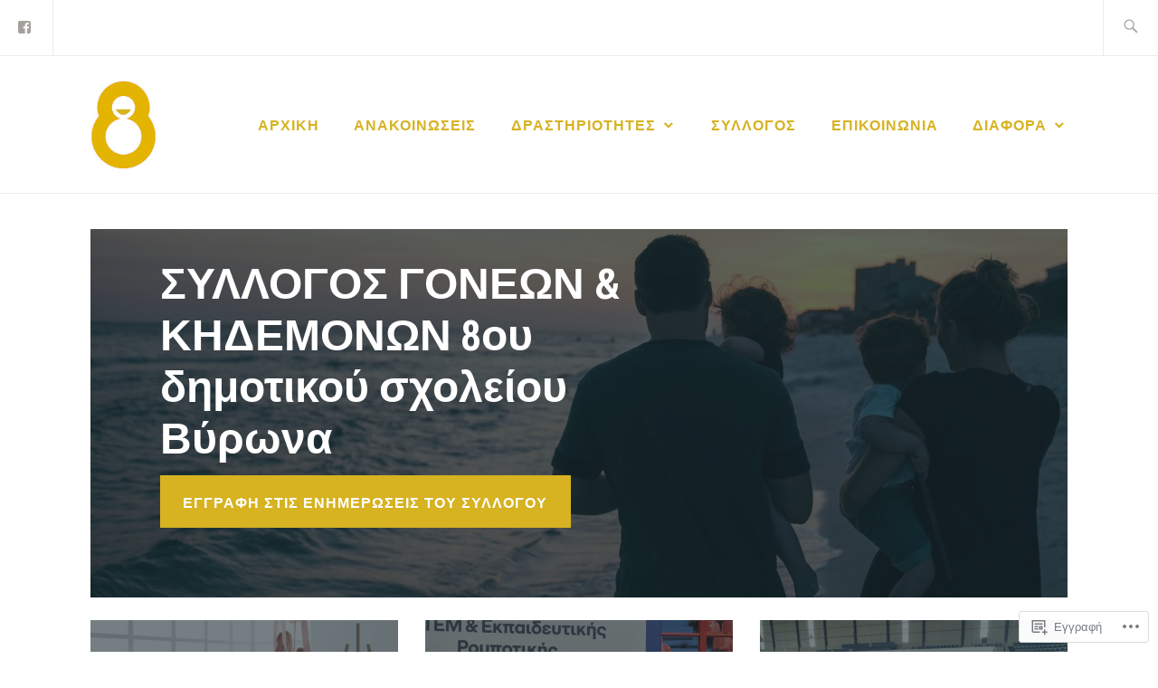

--- FILE ---
content_type: text/html; charset=UTF-8
request_url: https://parents8.gr/
body_size: 40600
content:
<!DOCTYPE html>
<html lang="el-GR" itemscope itemtype="http://schema.org/WebPage">
<head>
<meta charset="UTF-8">
<meta name="viewport" content="width=device-width, initial-scale=1">
<link rel="profile" href="http://gmpg.org/xfn/11">
<link rel="pingback" href="https://parents8.gr/xmlrpc.php">

<title>ΣΥΛΛΟΓΟΣ ΓΟΝΕΩΝ &amp; ΚΗΔΕΜΟΝΩΝ 8ου δημοτικού σχολείου Βύρωνα</title>
<meta name='robots' content='max-image-preview:large' />

<!-- Async WordPress.com Remote Login -->
<script id="wpcom_remote_login_js">
var wpcom_remote_login_extra_auth = '';
function wpcom_remote_login_remove_dom_node_id( element_id ) {
	var dom_node = document.getElementById( element_id );
	if ( dom_node ) { dom_node.parentNode.removeChild( dom_node ); }
}
function wpcom_remote_login_remove_dom_node_classes( class_name ) {
	var dom_nodes = document.querySelectorAll( '.' + class_name );
	for ( var i = 0; i < dom_nodes.length; i++ ) {
		dom_nodes[ i ].parentNode.removeChild( dom_nodes[ i ] );
	}
}
function wpcom_remote_login_final_cleanup() {
	wpcom_remote_login_remove_dom_node_classes( "wpcom_remote_login_msg" );
	wpcom_remote_login_remove_dom_node_id( "wpcom_remote_login_key" );
	wpcom_remote_login_remove_dom_node_id( "wpcom_remote_login_validate" );
	wpcom_remote_login_remove_dom_node_id( "wpcom_remote_login_js" );
	wpcom_remote_login_remove_dom_node_id( "wpcom_request_access_iframe" );
	wpcom_remote_login_remove_dom_node_id( "wpcom_request_access_styles" );
}

// Watch for messages back from the remote login
window.addEventListener( "message", function( e ) {
	if ( e.origin === "https://r-login.wordpress.com" ) {
		var data = {};
		try {
			data = JSON.parse( e.data );
		} catch( e ) {
			wpcom_remote_login_final_cleanup();
			return;
		}

		if ( data.msg === 'LOGIN' ) {
			// Clean up the login check iframe
			wpcom_remote_login_remove_dom_node_id( "wpcom_remote_login_key" );

			var id_regex = new RegExp( /^[0-9]+$/ );
			var token_regex = new RegExp( /^.*|.*|.*$/ );
			if (
				token_regex.test( data.token )
				&& id_regex.test( data.wpcomid )
			) {
				// We have everything we need to ask for a login
				var script = document.createElement( "script" );
				script.setAttribute( "id", "wpcom_remote_login_validate" );
				script.src = '/remote-login.php?wpcom_remote_login=validate'
					+ '&wpcomid=' + data.wpcomid
					+ '&token=' + encodeURIComponent( data.token )
					+ '&host=' + window.location.protocol
					+ '//' + window.location.hostname
					+ '&postid=2485'
					+ '&is_singular=';
				document.body.appendChild( script );
			}

			return;
		}

		// Safari ITP, not logged in, so redirect
		if ( data.msg === 'LOGIN-REDIRECT' ) {
			window.location = 'https://wordpress.com/log-in?redirect_to=' + window.location.href;
			return;
		}

		// Safari ITP, storage access failed, remove the request
		if ( data.msg === 'LOGIN-REMOVE' ) {
			var css_zap = 'html { -webkit-transition: margin-top 1s; transition: margin-top 1s; } /* 9001 */ html { margin-top: 0 !important; } * html body { margin-top: 0 !important; } @media screen and ( max-width: 782px ) { html { margin-top: 0 !important; } * html body { margin-top: 0 !important; } }';
			var style_zap = document.createElement( 'style' );
			style_zap.type = 'text/css';
			style_zap.appendChild( document.createTextNode( css_zap ) );
			document.body.appendChild( style_zap );

			var e = document.getElementById( 'wpcom_request_access_iframe' );
			e.parentNode.removeChild( e );

			document.cookie = 'wordpress_com_login_access=denied; path=/; max-age=31536000';

			return;
		}

		// Safari ITP
		if ( data.msg === 'REQUEST_ACCESS' ) {
			console.log( 'request access: safari' );

			// Check ITP iframe enable/disable knob
			if ( wpcom_remote_login_extra_auth !== 'safari_itp_iframe' ) {
				return;
			}

			// If we are in a "private window" there is no ITP.
			var private_window = false;
			try {
				var opendb = window.openDatabase( null, null, null, null );
			} catch( e ) {
				private_window = true;
			}

			if ( private_window ) {
				console.log( 'private window' );
				return;
			}

			var iframe = document.createElement( 'iframe' );
			iframe.id = 'wpcom_request_access_iframe';
			iframe.setAttribute( 'scrolling', 'no' );
			iframe.setAttribute( 'sandbox', 'allow-storage-access-by-user-activation allow-scripts allow-same-origin allow-top-navigation-by-user-activation' );
			iframe.src = 'https://r-login.wordpress.com/remote-login.php?wpcom_remote_login=request_access&origin=' + encodeURIComponent( data.origin ) + '&wpcomid=' + encodeURIComponent( data.wpcomid );

			var css = 'html { -webkit-transition: margin-top 1s; transition: margin-top 1s; } /* 9001 */ html { margin-top: 46px !important; } * html body { margin-top: 46px !important; } @media screen and ( max-width: 660px ) { html { margin-top: 71px !important; } * html body { margin-top: 71px !important; } #wpcom_request_access_iframe { display: block; height: 71px !important; } } #wpcom_request_access_iframe { border: 0px; height: 46px; position: fixed; top: 0; left: 0; width: 100%; min-width: 100%; z-index: 99999; background: #23282d; } ';

			var style = document.createElement( 'style' );
			style.type = 'text/css';
			style.id = 'wpcom_request_access_styles';
			style.appendChild( document.createTextNode( css ) );
			document.body.appendChild( style );

			document.body.appendChild( iframe );
		}

		if ( data.msg === 'DONE' ) {
			wpcom_remote_login_final_cleanup();
		}
	}
}, false );

// Inject the remote login iframe after the page has had a chance to load
// more critical resources
window.addEventListener( "DOMContentLoaded", function( e ) {
	var iframe = document.createElement( "iframe" );
	iframe.style.display = "none";
	iframe.setAttribute( "scrolling", "no" );
	iframe.setAttribute( "id", "wpcom_remote_login_key" );
	iframe.src = "https://r-login.wordpress.com/remote-login.php"
		+ "?wpcom_remote_login=key"
		+ "&origin=aHR0cHM6Ly9wYXJlbnRzOC5ncg%3D%3D"
		+ "&wpcomid=122274605"
		+ "&time=" + Math.floor( Date.now() / 1000 );
	document.body.appendChild( iframe );
}, false );
</script>
<link rel='dns-prefetch' href='//s0.wp.com' />
<link rel='dns-prefetch' href='//fonts-api.wp.com' />
<link rel="alternate" type="application/rss+xml" title="Ροή RSS &raquo; " href="https://parents8.gr/feed/" />
<link rel="alternate" type="application/rss+xml" title="Κανάλι σχολίων &raquo; " href="https://parents8.gr/comments/feed/" />
	<script type="text/javascript">
		/* <![CDATA[ */
		function addLoadEvent(func) {
			var oldonload = window.onload;
			if (typeof window.onload != 'function') {
				window.onload = func;
			} else {
				window.onload = function () {
					oldonload();
					func();
				}
			}
		}
		/* ]]> */
	</script>
	<link crossorigin='anonymous' rel='stylesheet' id='all-css-0-1' href='/_static/??-eJxtjEkKgDAMAD9kDWpFL+JbpFaJpmkxLeLv3fDmZWBgGNiDMp6j5QguqUBpRhYgXK3AYmMYzKoey41IBv/5F74OzvsbY6JrgjwhY7RKzOaJPj/uX++6oqmrstVNoZcTpEQzyA==&cssminify=yes' type='text/css' media='all' />
<style id='wp-emoji-styles-inline-css'>

	img.wp-smiley, img.emoji {
		display: inline !important;
		border: none !important;
		box-shadow: none !important;
		height: 1em !important;
		width: 1em !important;
		margin: 0 0.07em !important;
		vertical-align: -0.1em !important;
		background: none !important;
		padding: 0 !important;
	}
/*# sourceURL=wp-emoji-styles-inline-css */
</style>
<link crossorigin='anonymous' rel='stylesheet' id='all-css-2-1' href='/wp-content/plugins/gutenberg-core/v22.2.0/build/styles/block-library/style.css?m=1764855221i&cssminify=yes' type='text/css' media='all' />
<style id='wp-block-library-inline-css'>
.has-text-align-justify {
	text-align:justify;
}
.has-text-align-justify{text-align:justify;}

/*# sourceURL=wp-block-library-inline-css */
</style><style id='wp-block-paragraph-inline-css'>
.is-small-text{font-size:.875em}.is-regular-text{font-size:1em}.is-large-text{font-size:2.25em}.is-larger-text{font-size:3em}.has-drop-cap:not(:focus):first-letter{float:left;font-size:8.4em;font-style:normal;font-weight:100;line-height:.68;margin:.05em .1em 0 0;text-transform:uppercase}body.rtl .has-drop-cap:not(:focus):first-letter{float:none;margin-left:.1em}p.has-drop-cap.has-background{overflow:hidden}:root :where(p.has-background){padding:1.25em 2.375em}:where(p.has-text-color:not(.has-link-color)) a{color:inherit}p.has-text-align-left[style*="writing-mode:vertical-lr"],p.has-text-align-right[style*="writing-mode:vertical-rl"]{rotate:180deg}
/*# sourceURL=/wp-content/plugins/gutenberg-core/v22.2.0/build/styles/block-library/paragraph/style.css */
</style>
<style id='wp-block-image-inline-css'>
.wp-block-image>a,.wp-block-image>figure>a{display:inline-block}.wp-block-image img{box-sizing:border-box;height:auto;max-width:100%;vertical-align:bottom}@media not (prefers-reduced-motion){.wp-block-image img.hide{visibility:hidden}.wp-block-image img.show{animation:show-content-image .4s}}.wp-block-image[style*=border-radius] img,.wp-block-image[style*=border-radius]>a{border-radius:inherit}.wp-block-image.has-custom-border img{box-sizing:border-box}.wp-block-image.aligncenter{text-align:center}.wp-block-image.alignfull>a,.wp-block-image.alignwide>a{width:100%}.wp-block-image.alignfull img,.wp-block-image.alignwide img{height:auto;width:100%}.wp-block-image .aligncenter,.wp-block-image .alignleft,.wp-block-image .alignright,.wp-block-image.aligncenter,.wp-block-image.alignleft,.wp-block-image.alignright{display:table}.wp-block-image .aligncenter>figcaption,.wp-block-image .alignleft>figcaption,.wp-block-image .alignright>figcaption,.wp-block-image.aligncenter>figcaption,.wp-block-image.alignleft>figcaption,.wp-block-image.alignright>figcaption{caption-side:bottom;display:table-caption}.wp-block-image .alignleft{float:left;margin:.5em 1em .5em 0}.wp-block-image .alignright{float:right;margin:.5em 0 .5em 1em}.wp-block-image .aligncenter{margin-left:auto;margin-right:auto}.wp-block-image :where(figcaption){margin-bottom:1em;margin-top:.5em}.wp-block-image.is-style-circle-mask img{border-radius:9999px}@supports ((-webkit-mask-image:none) or (mask-image:none)) or (-webkit-mask-image:none){.wp-block-image.is-style-circle-mask img{border-radius:0;-webkit-mask-image:url('data:image/svg+xml;utf8,<svg viewBox="0 0 100 100" xmlns="http://www.w3.org/2000/svg"><circle cx="50" cy="50" r="50"/></svg>');mask-image:url('data:image/svg+xml;utf8,<svg viewBox="0 0 100 100" xmlns="http://www.w3.org/2000/svg"><circle cx="50" cy="50" r="50"/></svg>');mask-mode:alpha;-webkit-mask-position:center;mask-position:center;-webkit-mask-repeat:no-repeat;mask-repeat:no-repeat;-webkit-mask-size:contain;mask-size:contain}}:root :where(.wp-block-image.is-style-rounded img,.wp-block-image .is-style-rounded img){border-radius:9999px}.wp-block-image figure{margin:0}.wp-lightbox-container{display:flex;flex-direction:column;position:relative}.wp-lightbox-container img{cursor:zoom-in}.wp-lightbox-container img:hover+button{opacity:1}.wp-lightbox-container button{align-items:center;backdrop-filter:blur(16px) saturate(180%);background-color:#5a5a5a40;border:none;border-radius:4px;cursor:zoom-in;display:flex;height:20px;justify-content:center;opacity:0;padding:0;position:absolute;right:16px;text-align:center;top:16px;width:20px;z-index:100}@media not (prefers-reduced-motion){.wp-lightbox-container button{transition:opacity .2s ease}}.wp-lightbox-container button:focus-visible{outline:3px auto #5a5a5a40;outline:3px auto -webkit-focus-ring-color;outline-offset:3px}.wp-lightbox-container button:hover{cursor:pointer;opacity:1}.wp-lightbox-container button:focus{opacity:1}.wp-lightbox-container button:focus,.wp-lightbox-container button:hover,.wp-lightbox-container button:not(:hover):not(:active):not(.has-background){background-color:#5a5a5a40;border:none}.wp-lightbox-overlay{box-sizing:border-box;cursor:zoom-out;height:100vh;left:0;overflow:hidden;position:fixed;top:0;visibility:hidden;width:100%;z-index:100000}.wp-lightbox-overlay .close-button{align-items:center;cursor:pointer;display:flex;justify-content:center;min-height:40px;min-width:40px;padding:0;position:absolute;right:calc(env(safe-area-inset-right) + 16px);top:calc(env(safe-area-inset-top) + 16px);z-index:5000000}.wp-lightbox-overlay .close-button:focus,.wp-lightbox-overlay .close-button:hover,.wp-lightbox-overlay .close-button:not(:hover):not(:active):not(.has-background){background:none;border:none}.wp-lightbox-overlay .lightbox-image-container{height:var(--wp--lightbox-container-height);left:50%;overflow:hidden;position:absolute;top:50%;transform:translate(-50%,-50%);transform-origin:top left;width:var(--wp--lightbox-container-width);z-index:9999999999}.wp-lightbox-overlay .wp-block-image{align-items:center;box-sizing:border-box;display:flex;height:100%;justify-content:center;margin:0;position:relative;transform-origin:0 0;width:100%;z-index:3000000}.wp-lightbox-overlay .wp-block-image img{height:var(--wp--lightbox-image-height);min-height:var(--wp--lightbox-image-height);min-width:var(--wp--lightbox-image-width);width:var(--wp--lightbox-image-width)}.wp-lightbox-overlay .wp-block-image figcaption{display:none}.wp-lightbox-overlay button{background:none;border:none}.wp-lightbox-overlay .scrim{background-color:#fff;height:100%;opacity:.9;position:absolute;width:100%;z-index:2000000}.wp-lightbox-overlay.active{visibility:visible}@media not (prefers-reduced-motion){.wp-lightbox-overlay.active{animation:turn-on-visibility .25s both}.wp-lightbox-overlay.active img{animation:turn-on-visibility .35s both}.wp-lightbox-overlay.show-closing-animation:not(.active){animation:turn-off-visibility .35s both}.wp-lightbox-overlay.show-closing-animation:not(.active) img{animation:turn-off-visibility .25s both}.wp-lightbox-overlay.zoom.active{animation:none;opacity:1;visibility:visible}.wp-lightbox-overlay.zoom.active .lightbox-image-container{animation:lightbox-zoom-in .4s}.wp-lightbox-overlay.zoom.active .lightbox-image-container img{animation:none}.wp-lightbox-overlay.zoom.active .scrim{animation:turn-on-visibility .4s forwards}.wp-lightbox-overlay.zoom.show-closing-animation:not(.active){animation:none}.wp-lightbox-overlay.zoom.show-closing-animation:not(.active) .lightbox-image-container{animation:lightbox-zoom-out .4s}.wp-lightbox-overlay.zoom.show-closing-animation:not(.active) .lightbox-image-container img{animation:none}.wp-lightbox-overlay.zoom.show-closing-animation:not(.active) .scrim{animation:turn-off-visibility .4s forwards}}@keyframes show-content-image{0%{visibility:hidden}99%{visibility:hidden}to{visibility:visible}}@keyframes turn-on-visibility{0%{opacity:0}to{opacity:1}}@keyframes turn-off-visibility{0%{opacity:1;visibility:visible}99%{opacity:0;visibility:visible}to{opacity:0;visibility:hidden}}@keyframes lightbox-zoom-in{0%{transform:translate(calc((-100vw + var(--wp--lightbox-scrollbar-width))/2 + var(--wp--lightbox-initial-left-position)),calc(-50vh + var(--wp--lightbox-initial-top-position))) scale(var(--wp--lightbox-scale))}to{transform:translate(-50%,-50%) scale(1)}}@keyframes lightbox-zoom-out{0%{transform:translate(-50%,-50%) scale(1);visibility:visible}99%{visibility:visible}to{transform:translate(calc((-100vw + var(--wp--lightbox-scrollbar-width))/2 + var(--wp--lightbox-initial-left-position)),calc(-50vh + var(--wp--lightbox-initial-top-position))) scale(var(--wp--lightbox-scale));visibility:hidden}}
/*# sourceURL=/wp-content/plugins/gutenberg-core/v22.2.0/build/styles/block-library/image/style.css */
</style>
<style id='global-styles-inline-css'>
:root{--wp--preset--aspect-ratio--square: 1;--wp--preset--aspect-ratio--4-3: 4/3;--wp--preset--aspect-ratio--3-4: 3/4;--wp--preset--aspect-ratio--3-2: 3/2;--wp--preset--aspect-ratio--2-3: 2/3;--wp--preset--aspect-ratio--16-9: 16/9;--wp--preset--aspect-ratio--9-16: 9/16;--wp--preset--color--black: #192930;--wp--preset--color--cyan-bluish-gray: #abb8c3;--wp--preset--color--white: #ffffff;--wp--preset--color--pale-pink: #f78da7;--wp--preset--color--vivid-red: #cf2e2e;--wp--preset--color--luminous-vivid-orange: #ff6900;--wp--preset--color--luminous-vivid-amber: #fcb900;--wp--preset--color--light-green-cyan: #7bdcb5;--wp--preset--color--vivid-green-cyan: #00d084;--wp--preset--color--pale-cyan-blue: #8ed1fc;--wp--preset--color--vivid-cyan-blue: #0693e3;--wp--preset--color--vivid-purple: #9b51e0;--wp--preset--color--dark-gray: #474f53;--wp--preset--color--medium-gray: #a5a29d;--wp--preset--color--light-gray: #eeece8;--wp--preset--color--yellow: #d7b221;--wp--preset--color--dark-yellow: #9c8012;--wp--preset--gradient--vivid-cyan-blue-to-vivid-purple: linear-gradient(135deg,rgb(6,147,227) 0%,rgb(155,81,224) 100%);--wp--preset--gradient--light-green-cyan-to-vivid-green-cyan: linear-gradient(135deg,rgb(122,220,180) 0%,rgb(0,208,130) 100%);--wp--preset--gradient--luminous-vivid-amber-to-luminous-vivid-orange: linear-gradient(135deg,rgb(252,185,0) 0%,rgb(255,105,0) 100%);--wp--preset--gradient--luminous-vivid-orange-to-vivid-red: linear-gradient(135deg,rgb(255,105,0) 0%,rgb(207,46,46) 100%);--wp--preset--gradient--very-light-gray-to-cyan-bluish-gray: linear-gradient(135deg,rgb(238,238,238) 0%,rgb(169,184,195) 100%);--wp--preset--gradient--cool-to-warm-spectrum: linear-gradient(135deg,rgb(74,234,220) 0%,rgb(151,120,209) 20%,rgb(207,42,186) 40%,rgb(238,44,130) 60%,rgb(251,105,98) 80%,rgb(254,248,76) 100%);--wp--preset--gradient--blush-light-purple: linear-gradient(135deg,rgb(255,206,236) 0%,rgb(152,150,240) 100%);--wp--preset--gradient--blush-bordeaux: linear-gradient(135deg,rgb(254,205,165) 0%,rgb(254,45,45) 50%,rgb(107,0,62) 100%);--wp--preset--gradient--luminous-dusk: linear-gradient(135deg,rgb(255,203,112) 0%,rgb(199,81,192) 50%,rgb(65,88,208) 100%);--wp--preset--gradient--pale-ocean: linear-gradient(135deg,rgb(255,245,203) 0%,rgb(182,227,212) 50%,rgb(51,167,181) 100%);--wp--preset--gradient--electric-grass: linear-gradient(135deg,rgb(202,248,128) 0%,rgb(113,206,126) 100%);--wp--preset--gradient--midnight: linear-gradient(135deg,rgb(2,3,129) 0%,rgb(40,116,252) 100%);--wp--preset--font-size--small: 13px;--wp--preset--font-size--medium: 20px;--wp--preset--font-size--large: 36px;--wp--preset--font-size--x-large: 42px;--wp--preset--font-family--albert-sans: 'Albert Sans', sans-serif;--wp--preset--font-family--alegreya: Alegreya, serif;--wp--preset--font-family--arvo: Arvo, serif;--wp--preset--font-family--bodoni-moda: 'Bodoni Moda', serif;--wp--preset--font-family--bricolage-grotesque: 'Bricolage Grotesque', sans-serif;--wp--preset--font-family--cabin: Cabin, sans-serif;--wp--preset--font-family--chivo: Chivo, sans-serif;--wp--preset--font-family--commissioner: Commissioner, sans-serif;--wp--preset--font-family--cormorant: Cormorant, serif;--wp--preset--font-family--courier-prime: 'Courier Prime', monospace;--wp--preset--font-family--crimson-pro: 'Crimson Pro', serif;--wp--preset--font-family--dm-mono: 'DM Mono', monospace;--wp--preset--font-family--dm-sans: 'DM Sans', sans-serif;--wp--preset--font-family--dm-serif-display: 'DM Serif Display', serif;--wp--preset--font-family--domine: Domine, serif;--wp--preset--font-family--eb-garamond: 'EB Garamond', serif;--wp--preset--font-family--epilogue: Epilogue, sans-serif;--wp--preset--font-family--fahkwang: Fahkwang, sans-serif;--wp--preset--font-family--figtree: Figtree, sans-serif;--wp--preset--font-family--fira-sans: 'Fira Sans', sans-serif;--wp--preset--font-family--fjalla-one: 'Fjalla One', sans-serif;--wp--preset--font-family--fraunces: Fraunces, serif;--wp--preset--font-family--gabarito: Gabarito, system-ui;--wp--preset--font-family--ibm-plex-mono: 'IBM Plex Mono', monospace;--wp--preset--font-family--ibm-plex-sans: 'IBM Plex Sans', sans-serif;--wp--preset--font-family--ibarra-real-nova: 'Ibarra Real Nova', serif;--wp--preset--font-family--instrument-serif: 'Instrument Serif', serif;--wp--preset--font-family--inter: Inter, sans-serif;--wp--preset--font-family--josefin-sans: 'Josefin Sans', sans-serif;--wp--preset--font-family--jost: Jost, sans-serif;--wp--preset--font-family--libre-baskerville: 'Libre Baskerville', serif;--wp--preset--font-family--libre-franklin: 'Libre Franklin', sans-serif;--wp--preset--font-family--literata: Literata, serif;--wp--preset--font-family--lora: Lora, serif;--wp--preset--font-family--merriweather: Merriweather, serif;--wp--preset--font-family--montserrat: Montserrat, sans-serif;--wp--preset--font-family--newsreader: Newsreader, serif;--wp--preset--font-family--noto-sans-mono: 'Noto Sans Mono', sans-serif;--wp--preset--font-family--nunito: Nunito, sans-serif;--wp--preset--font-family--open-sans: 'Open Sans', sans-serif;--wp--preset--font-family--overpass: Overpass, sans-serif;--wp--preset--font-family--pt-serif: 'PT Serif', serif;--wp--preset--font-family--petrona: Petrona, serif;--wp--preset--font-family--piazzolla: Piazzolla, serif;--wp--preset--font-family--playfair-display: 'Playfair Display', serif;--wp--preset--font-family--plus-jakarta-sans: 'Plus Jakarta Sans', sans-serif;--wp--preset--font-family--poppins: Poppins, sans-serif;--wp--preset--font-family--raleway: Raleway, sans-serif;--wp--preset--font-family--roboto: Roboto, sans-serif;--wp--preset--font-family--roboto-slab: 'Roboto Slab', serif;--wp--preset--font-family--rubik: Rubik, sans-serif;--wp--preset--font-family--rufina: Rufina, serif;--wp--preset--font-family--sora: Sora, sans-serif;--wp--preset--font-family--source-sans-3: 'Source Sans 3', sans-serif;--wp--preset--font-family--source-serif-4: 'Source Serif 4', serif;--wp--preset--font-family--space-mono: 'Space Mono', monospace;--wp--preset--font-family--syne: Syne, sans-serif;--wp--preset--font-family--texturina: Texturina, serif;--wp--preset--font-family--urbanist: Urbanist, sans-serif;--wp--preset--font-family--work-sans: 'Work Sans', sans-serif;--wp--preset--spacing--20: 0.44rem;--wp--preset--spacing--30: 0.67rem;--wp--preset--spacing--40: 1rem;--wp--preset--spacing--50: 1.5rem;--wp--preset--spacing--60: 2.25rem;--wp--preset--spacing--70: 3.38rem;--wp--preset--spacing--80: 5.06rem;--wp--preset--shadow--natural: 6px 6px 9px rgba(0, 0, 0, 0.2);--wp--preset--shadow--deep: 12px 12px 50px rgba(0, 0, 0, 0.4);--wp--preset--shadow--sharp: 6px 6px 0px rgba(0, 0, 0, 0.2);--wp--preset--shadow--outlined: 6px 6px 0px -3px rgb(255, 255, 255), 6px 6px rgb(0, 0, 0);--wp--preset--shadow--crisp: 6px 6px 0px rgb(0, 0, 0);}:where(.is-layout-flex){gap: 0.5em;}:where(.is-layout-grid){gap: 0.5em;}body .is-layout-flex{display: flex;}.is-layout-flex{flex-wrap: wrap;align-items: center;}.is-layout-flex > :is(*, div){margin: 0;}body .is-layout-grid{display: grid;}.is-layout-grid > :is(*, div){margin: 0;}:where(.wp-block-columns.is-layout-flex){gap: 2em;}:where(.wp-block-columns.is-layout-grid){gap: 2em;}:where(.wp-block-post-template.is-layout-flex){gap: 1.25em;}:where(.wp-block-post-template.is-layout-grid){gap: 1.25em;}.has-black-color{color: var(--wp--preset--color--black) !important;}.has-cyan-bluish-gray-color{color: var(--wp--preset--color--cyan-bluish-gray) !important;}.has-white-color{color: var(--wp--preset--color--white) !important;}.has-pale-pink-color{color: var(--wp--preset--color--pale-pink) !important;}.has-vivid-red-color{color: var(--wp--preset--color--vivid-red) !important;}.has-luminous-vivid-orange-color{color: var(--wp--preset--color--luminous-vivid-orange) !important;}.has-luminous-vivid-amber-color{color: var(--wp--preset--color--luminous-vivid-amber) !important;}.has-light-green-cyan-color{color: var(--wp--preset--color--light-green-cyan) !important;}.has-vivid-green-cyan-color{color: var(--wp--preset--color--vivid-green-cyan) !important;}.has-pale-cyan-blue-color{color: var(--wp--preset--color--pale-cyan-blue) !important;}.has-vivid-cyan-blue-color{color: var(--wp--preset--color--vivid-cyan-blue) !important;}.has-vivid-purple-color{color: var(--wp--preset--color--vivid-purple) !important;}.has-black-background-color{background-color: var(--wp--preset--color--black) !important;}.has-cyan-bluish-gray-background-color{background-color: var(--wp--preset--color--cyan-bluish-gray) !important;}.has-white-background-color{background-color: var(--wp--preset--color--white) !important;}.has-pale-pink-background-color{background-color: var(--wp--preset--color--pale-pink) !important;}.has-vivid-red-background-color{background-color: var(--wp--preset--color--vivid-red) !important;}.has-luminous-vivid-orange-background-color{background-color: var(--wp--preset--color--luminous-vivid-orange) !important;}.has-luminous-vivid-amber-background-color{background-color: var(--wp--preset--color--luminous-vivid-amber) !important;}.has-light-green-cyan-background-color{background-color: var(--wp--preset--color--light-green-cyan) !important;}.has-vivid-green-cyan-background-color{background-color: var(--wp--preset--color--vivid-green-cyan) !important;}.has-pale-cyan-blue-background-color{background-color: var(--wp--preset--color--pale-cyan-blue) !important;}.has-vivid-cyan-blue-background-color{background-color: var(--wp--preset--color--vivid-cyan-blue) !important;}.has-vivid-purple-background-color{background-color: var(--wp--preset--color--vivid-purple) !important;}.has-black-border-color{border-color: var(--wp--preset--color--black) !important;}.has-cyan-bluish-gray-border-color{border-color: var(--wp--preset--color--cyan-bluish-gray) !important;}.has-white-border-color{border-color: var(--wp--preset--color--white) !important;}.has-pale-pink-border-color{border-color: var(--wp--preset--color--pale-pink) !important;}.has-vivid-red-border-color{border-color: var(--wp--preset--color--vivid-red) !important;}.has-luminous-vivid-orange-border-color{border-color: var(--wp--preset--color--luminous-vivid-orange) !important;}.has-luminous-vivid-amber-border-color{border-color: var(--wp--preset--color--luminous-vivid-amber) !important;}.has-light-green-cyan-border-color{border-color: var(--wp--preset--color--light-green-cyan) !important;}.has-vivid-green-cyan-border-color{border-color: var(--wp--preset--color--vivid-green-cyan) !important;}.has-pale-cyan-blue-border-color{border-color: var(--wp--preset--color--pale-cyan-blue) !important;}.has-vivid-cyan-blue-border-color{border-color: var(--wp--preset--color--vivid-cyan-blue) !important;}.has-vivid-purple-border-color{border-color: var(--wp--preset--color--vivid-purple) !important;}.has-vivid-cyan-blue-to-vivid-purple-gradient-background{background: var(--wp--preset--gradient--vivid-cyan-blue-to-vivid-purple) !important;}.has-light-green-cyan-to-vivid-green-cyan-gradient-background{background: var(--wp--preset--gradient--light-green-cyan-to-vivid-green-cyan) !important;}.has-luminous-vivid-amber-to-luminous-vivid-orange-gradient-background{background: var(--wp--preset--gradient--luminous-vivid-amber-to-luminous-vivid-orange) !important;}.has-luminous-vivid-orange-to-vivid-red-gradient-background{background: var(--wp--preset--gradient--luminous-vivid-orange-to-vivid-red) !important;}.has-very-light-gray-to-cyan-bluish-gray-gradient-background{background: var(--wp--preset--gradient--very-light-gray-to-cyan-bluish-gray) !important;}.has-cool-to-warm-spectrum-gradient-background{background: var(--wp--preset--gradient--cool-to-warm-spectrum) !important;}.has-blush-light-purple-gradient-background{background: var(--wp--preset--gradient--blush-light-purple) !important;}.has-blush-bordeaux-gradient-background{background: var(--wp--preset--gradient--blush-bordeaux) !important;}.has-luminous-dusk-gradient-background{background: var(--wp--preset--gradient--luminous-dusk) !important;}.has-pale-ocean-gradient-background{background: var(--wp--preset--gradient--pale-ocean) !important;}.has-electric-grass-gradient-background{background: var(--wp--preset--gradient--electric-grass) !important;}.has-midnight-gradient-background{background: var(--wp--preset--gradient--midnight) !important;}.has-small-font-size{font-size: var(--wp--preset--font-size--small) !important;}.has-medium-font-size{font-size: var(--wp--preset--font-size--medium) !important;}.has-large-font-size{font-size: var(--wp--preset--font-size--large) !important;}.has-x-large-font-size{font-size: var(--wp--preset--font-size--x-large) !important;}.has-albert-sans-font-family{font-family: var(--wp--preset--font-family--albert-sans) !important;}.has-alegreya-font-family{font-family: var(--wp--preset--font-family--alegreya) !important;}.has-arvo-font-family{font-family: var(--wp--preset--font-family--arvo) !important;}.has-bodoni-moda-font-family{font-family: var(--wp--preset--font-family--bodoni-moda) !important;}.has-bricolage-grotesque-font-family{font-family: var(--wp--preset--font-family--bricolage-grotesque) !important;}.has-cabin-font-family{font-family: var(--wp--preset--font-family--cabin) !important;}.has-chivo-font-family{font-family: var(--wp--preset--font-family--chivo) !important;}.has-commissioner-font-family{font-family: var(--wp--preset--font-family--commissioner) !important;}.has-cormorant-font-family{font-family: var(--wp--preset--font-family--cormorant) !important;}.has-courier-prime-font-family{font-family: var(--wp--preset--font-family--courier-prime) !important;}.has-crimson-pro-font-family{font-family: var(--wp--preset--font-family--crimson-pro) !important;}.has-dm-mono-font-family{font-family: var(--wp--preset--font-family--dm-mono) !important;}.has-dm-sans-font-family{font-family: var(--wp--preset--font-family--dm-sans) !important;}.has-dm-serif-display-font-family{font-family: var(--wp--preset--font-family--dm-serif-display) !important;}.has-domine-font-family{font-family: var(--wp--preset--font-family--domine) !important;}.has-eb-garamond-font-family{font-family: var(--wp--preset--font-family--eb-garamond) !important;}.has-epilogue-font-family{font-family: var(--wp--preset--font-family--epilogue) !important;}.has-fahkwang-font-family{font-family: var(--wp--preset--font-family--fahkwang) !important;}.has-figtree-font-family{font-family: var(--wp--preset--font-family--figtree) !important;}.has-fira-sans-font-family{font-family: var(--wp--preset--font-family--fira-sans) !important;}.has-fjalla-one-font-family{font-family: var(--wp--preset--font-family--fjalla-one) !important;}.has-fraunces-font-family{font-family: var(--wp--preset--font-family--fraunces) !important;}.has-gabarito-font-family{font-family: var(--wp--preset--font-family--gabarito) !important;}.has-ibm-plex-mono-font-family{font-family: var(--wp--preset--font-family--ibm-plex-mono) !important;}.has-ibm-plex-sans-font-family{font-family: var(--wp--preset--font-family--ibm-plex-sans) !important;}.has-ibarra-real-nova-font-family{font-family: var(--wp--preset--font-family--ibarra-real-nova) !important;}.has-instrument-serif-font-family{font-family: var(--wp--preset--font-family--instrument-serif) !important;}.has-inter-font-family{font-family: var(--wp--preset--font-family--inter) !important;}.has-josefin-sans-font-family{font-family: var(--wp--preset--font-family--josefin-sans) !important;}.has-jost-font-family{font-family: var(--wp--preset--font-family--jost) !important;}.has-libre-baskerville-font-family{font-family: var(--wp--preset--font-family--libre-baskerville) !important;}.has-libre-franklin-font-family{font-family: var(--wp--preset--font-family--libre-franklin) !important;}.has-literata-font-family{font-family: var(--wp--preset--font-family--literata) !important;}.has-lora-font-family{font-family: var(--wp--preset--font-family--lora) !important;}.has-merriweather-font-family{font-family: var(--wp--preset--font-family--merriweather) !important;}.has-montserrat-font-family{font-family: var(--wp--preset--font-family--montserrat) !important;}.has-newsreader-font-family{font-family: var(--wp--preset--font-family--newsreader) !important;}.has-noto-sans-mono-font-family{font-family: var(--wp--preset--font-family--noto-sans-mono) !important;}.has-nunito-font-family{font-family: var(--wp--preset--font-family--nunito) !important;}.has-open-sans-font-family{font-family: var(--wp--preset--font-family--open-sans) !important;}.has-overpass-font-family{font-family: var(--wp--preset--font-family--overpass) !important;}.has-pt-serif-font-family{font-family: var(--wp--preset--font-family--pt-serif) !important;}.has-petrona-font-family{font-family: var(--wp--preset--font-family--petrona) !important;}.has-piazzolla-font-family{font-family: var(--wp--preset--font-family--piazzolla) !important;}.has-playfair-display-font-family{font-family: var(--wp--preset--font-family--playfair-display) !important;}.has-plus-jakarta-sans-font-family{font-family: var(--wp--preset--font-family--plus-jakarta-sans) !important;}.has-poppins-font-family{font-family: var(--wp--preset--font-family--poppins) !important;}.has-raleway-font-family{font-family: var(--wp--preset--font-family--raleway) !important;}.has-roboto-font-family{font-family: var(--wp--preset--font-family--roboto) !important;}.has-roboto-slab-font-family{font-family: var(--wp--preset--font-family--roboto-slab) !important;}.has-rubik-font-family{font-family: var(--wp--preset--font-family--rubik) !important;}.has-rufina-font-family{font-family: var(--wp--preset--font-family--rufina) !important;}.has-sora-font-family{font-family: var(--wp--preset--font-family--sora) !important;}.has-source-sans-3-font-family{font-family: var(--wp--preset--font-family--source-sans-3) !important;}.has-source-serif-4-font-family{font-family: var(--wp--preset--font-family--source-serif-4) !important;}.has-space-mono-font-family{font-family: var(--wp--preset--font-family--space-mono) !important;}.has-syne-font-family{font-family: var(--wp--preset--font-family--syne) !important;}.has-texturina-font-family{font-family: var(--wp--preset--font-family--texturina) !important;}.has-urbanist-font-family{font-family: var(--wp--preset--font-family--urbanist) !important;}.has-work-sans-font-family{font-family: var(--wp--preset--font-family--work-sans) !important;}
/*# sourceURL=global-styles-inline-css */
</style>

<style id='classic-theme-styles-inline-css'>
/*! This file is auto-generated */
.wp-block-button__link{color:#fff;background-color:#32373c;border-radius:9999px;box-shadow:none;text-decoration:none;padding:calc(.667em + 2px) calc(1.333em + 2px);font-size:1.125em}.wp-block-file__button{background:#32373c;color:#fff;text-decoration:none}
/*# sourceURL=/wp-includes/css/classic-themes.min.css */
</style>
<link crossorigin='anonymous' rel='stylesheet' id='all-css-4-1' href='/_static/??-eJx9j90KwjAMhV/INHQb/lyIz7J2QatNW5bW6dvbMVBh4k0uDt93OMEpgY0hU8iYfDm7IGij8dHeBBul90qDOE6eYKS76nBwkt8ESH56UlZkg19FXODTNVLNOfV5JpgG15Mnrtg/bUrVAWPSSCJQL7vCkC9VlJW3xJiKQfdwMeDvVSts+WHmTnzUu05vD23bNtcXT6dlhQ==&cssminify=yes' type='text/css' media='all' />
<style id='ixion-style-inline-css'>
.byline { clip: rect(1px, 1px, 1px, 1px); height: 1px; position: absolute; overflow: hidden; width: 1px; }
/*# sourceURL=ixion-style-inline-css */
</style>
<link rel='stylesheet' id='ixion-fonts-archivo-css' href='//fonts-api.wp.com/css?family=Archivo+Narrow%3A400%2C400i%2C700%2C700i&#038;subset=latin%2Clatin-ext' media='all' />
<link crossorigin='anonymous' rel='stylesheet' id='all-css-6-1' href='/_static/??-eJyNj9EOAUEMRX/IaLCyXsSnyKiyZWY62XYsf2/IRggP3tre3ttTGLJDSUbJwDqKpJDLDvjKksCrkikcqq6AIpn6jgY2m6LqBN6ssbgcypGTwoksezyPPUSpQVtOCEdK1HN16O/yK/SL55GidgvkhowS/6Goo+fuB84obi+U9tKDLybRmzG+bBjq74zuieA6CvV10L6eF2QfXKRU3usHyiauZ+1yMV817aw53QF8NYJn&cssminify=yes' type='text/css' media='all' />
<style id='jetpack_facebook_likebox-inline-css'>
.widget_facebook_likebox {
	overflow: hidden;
}

/*# sourceURL=/wp-content/mu-plugins/jetpack-plugin/moon/modules/widgets/facebook-likebox/style.css */
</style>
<link crossorigin='anonymous' rel='stylesheet' id='all-css-8-1' href='/_static/??-eJzTLy/QTc7PK0nNK9HPLdUtyClNz8wr1i9KTcrJTwcy0/WTi5G5ekCujj52Temp+bo5+cmJJZn5eSgc3bScxMwikFb7XFtDE1NLExMLc0OTLACohS2q&cssminify=yes' type='text/css' media='all' />
<link crossorigin='anonymous' rel='stylesheet' id='print-css-9-1' href='/wp-content/mu-plugins/global-print/global-print.css?m=1465851035i&cssminify=yes' type='text/css' media='print' />
<style id='jetpack-global-styles-frontend-style-inline-css'>
:root { --font-headings: unset; --font-base: unset; --font-headings-default: -apple-system,BlinkMacSystemFont,"Segoe UI",Roboto,Oxygen-Sans,Ubuntu,Cantarell,"Helvetica Neue",sans-serif; --font-base-default: -apple-system,BlinkMacSystemFont,"Segoe UI",Roboto,Oxygen-Sans,Ubuntu,Cantarell,"Helvetica Neue",sans-serif;}
/*# sourceURL=jetpack-global-styles-frontend-style-inline-css */
</style>
<link crossorigin='anonymous' rel='stylesheet' id='all-css-12-1' href='/_static/??-eJyNjcEKwjAQRH/IuFRT6kX8FNkmS5K6yQY3Qfx7bfEiXrwM82B4A49qnJRGpUHupnIPqSgs1Cq624chi6zhO5OCRryTR++fW00l7J3qDv43XVNxoOISsmEJol/wY2uR8vs3WggsM/I6uOTzMI3Hw8lOg11eUT1JKA==&cssminify=yes' type='text/css' media='all' />
<script type="text/javascript" id="wpcom-actionbar-placeholder-js-extra">
/* <![CDATA[ */
var actionbardata = {"siteID":"122274605","postID":"0","siteURL":"https://parents8.gr","xhrURL":"https://parents8.gr/wp-admin/admin-ajax.php","nonce":"2a7f83fc7a","isLoggedIn":"","statusMessage":"","subsEmailDefault":"instantly","proxyScriptUrl":"https://s0.wp.com/wp-content/js/wpcom-proxy-request.js?m=1513050504i&amp;ver=20211021","i18n":{"followedText":"\u039d\u03ad\u03b1 \u03ac\u03c1\u03b8\u03c1\u03b1 \u03b1\u03c0\u03cc \u03b1\u03c5\u03c4\u03cc\u03bd \u03c4\u03bf\u03bd \u03b9\u03c3\u03c4\u03cc\u03c4\u03bf\u03c0\u03bf \u03b8\u03b1 \u03b5\u03bc\u03c6\u03b1\u03bd\u03af\u03b6\u03bf\u03bd\u03c4\u03b1\u03b9 \u03c4\u03ce\u03c1\u03b1 \u03c3\u03c4\u03bf\u03bd \u003Ca href=\"https://wordpress.com/reader\"\u003E\u0391\u03bd\u03b1\u03b3\u03bd\u03ce\u03c3\u03c4\u03b7\u003C/a\u003E","foldBar":"\u03a3\u03cd\u03bc\u03c0\u03c4\u03c5\u03be\u03b7 \u03bc\u03c0\u03ac\u03c1\u03b1\u03c2","unfoldBar":"\u0386\u03bd\u03bf\u03b9\u03b3\u03bc\u03b1","shortLinkCopied":"\u039f \u03c3\u03cd\u03bd\u03b4\u03b5\u03c3\u03bc\u03bf\u03c2 \u03bc\u03b9\u03ba\u03c1\u03bf\u03cd URL \u03b1\u03bd\u03c4\u03b9\u03b3\u03c1\u03ac\u03c6\u03b7\u03ba\u03b5 \u03c3\u03c4\u03bf \u03c0\u03c1\u03cc\u03c7\u03b5\u03b9\u03c1\u03bf."}};
//# sourceURL=wpcom-actionbar-placeholder-js-extra
/* ]]> */
</script>
<script type="text/javascript" id="jetpack-mu-wpcom-settings-js-before">
/* <![CDATA[ */
var JETPACK_MU_WPCOM_SETTINGS = {"assetsUrl":"https://s0.wp.com/wp-content/mu-plugins/jetpack-mu-wpcom-plugin/moon/jetpack_vendor/automattic/jetpack-mu-wpcom/src/build/"};
//# sourceURL=jetpack-mu-wpcom-settings-js-before
/* ]]> */
</script>
<script crossorigin='anonymous' type='text/javascript'  src='/wp-content/js/rlt-proxy.js?m=1720530689i'></script>
<script type="text/javascript" id="rlt-proxy-js-after">
/* <![CDATA[ */
	rltInitialize( {"token":null,"iframeOrigins":["https:\/\/widgets.wp.com"]} );
//# sourceURL=rlt-proxy-js-after
/* ]]> */
</script>
<link rel="EditURI" type="application/rsd+xml" title="RSD" href="https://parents8.wordpress.com/xmlrpc.php?rsd" />
<meta name="generator" content="WordPress.com" />
<link rel='shortlink' href='https://wp.me/8h3d3' />

<!-- Jetpack Open Graph Tags -->
<meta property="og:type" content="website" />
<meta property="og:title" content="(χωρίς τίτλο)" />
<meta property="og:description" content="ΣΥΛΛΟΓΟΣ ΓΟΝΕΩΝ &amp; ΚΗΔΕΜΟΝΩΝ 8ου δημοτικού σχολείου Βύρωνα" />
<meta property="og:url" content="https://parents8.gr/" />
<meta property="og:image" content="https://parents8.gr/wp-content/uploads/2017/02/cropped-8logo-new-square.jpg?w=200" />
<meta property="og:image:width" content="200" />
<meta property="og:image:height" content="200" />
<meta property="og:image:alt" content="" />
<meta property="og:locale" content="el_GR" />

<!-- End Jetpack Open Graph Tags -->
<link rel="search" type="application/opensearchdescription+xml" href="https://parents8.gr/osd.xml" title="" />
<link rel="search" type="application/opensearchdescription+xml" href="https://s1.wp.com/opensearch.xml" title="WordPress.com" />
<meta name="theme-color" content="#ffffff" />
<meta name="description" content="ΣΥΛΛΟΓΟΣ ΓΟΝΕΩΝ &amp; ΚΗΔΕΜΟΝΩΝ 8ου δημοτικού σχολείου Βύρωνα" />
<link rel="icon" href="https://parents8.gr/wp-content/uploads/2017/02/cropped-8logo-new-square.jpg?w=32" sizes="32x32" />
<link rel="icon" href="https://parents8.gr/wp-content/uploads/2017/02/cropped-8logo-new-square.jpg?w=192" sizes="192x192" />
<link rel="apple-touch-icon" href="https://parents8.gr/wp-content/uploads/2017/02/cropped-8logo-new-square.jpg?w=180" />
<meta name="msapplication-TileImage" content="https://parents8.gr/wp-content/uploads/2017/02/cropped-8logo-new-square.jpg?w=270" />
<link crossorigin='anonymous' rel='stylesheet' id='all-css-0-3' href='/_static/??-eJylzd0KwjAMBeAXsobpZN6IjyJdG0a2tClNy9jbO/HnUsRdhXM4fIE5GSexYCwQqklcB4oKI5Zk3fTKEEQi3Cg66FncpKAzJcx7p7qD34UgvjIqOJulKvJn9C7+BWfyA5b1SvYpo6pJosU8a9CyMG6lVRxZNgE9WUMrotvcQozeDJYZ8/ItPR5cw6XpTsfDue2adrwDt2WlaQ==&cssminify=yes' type='text/css' media='all' />
</head>

<body class="home blog wp-custom-logo wp-embed-responsive wp-theme-pubixion customizer-styles-applied group-blog hfeed has-cta-button has-description jetpack-reblog-enabled author-hidden">
<div id="page" class="site">
	<a class="skip-link screen-reader-text" href="#content">Μετάβαση στο περιεχόμενο</a>

	<header id="masthead" class="site-header" role="banner">

		<div class="utility-container">
						<nav class="jetpack-social-navigation jetpack-social-navigation-genericons" aria-label="Μενού Συνδέσμων Κοινωνικών Δικτύων">
				<div class="menu-social-media-container"><ul id="menu-social-media" class="menu"><li id="menu-item-100" class="menu-item menu-item-type-custom menu-item-object-custom menu-item-100"><a href="https://www.facebook.com/parents8/"><span class="screen-reader-text">Facebook</span></a></li>
</ul></div>			</nav><!-- .jetpack-social-navigation -->
						
<form role="search" method="get" class="search-form" action="https://parents8.gr/">
	<label>
		<span class="screen-reader-text">Αναζήτηση για:</span>
		<input type="search" class="search-field"
		placeholder="Αναζήτηση&hellip;"
		value="" name="s"
		title="Αναζήτηση για:" />
		<span class="search-form-icon"></span>
	</label>
	<input type="submit" class="search-submit"
		value="Αναζήτηση" />
</form>
		</div>

		<div class="branding-container">
					<div class="site-branding">
			<a href="https://parents8.gr/" class="custom-logo-link" rel="home" aria-current="page"><img width="218" height="299" src="https://parents8.gr/wp-content/uploads/2017/02/8logo-new.jpg" class="custom-logo" alt="" decoding="async" srcset="https://parents8.gr/wp-content/uploads/2017/02/8logo-new.jpg 218w, https://parents8.gr/wp-content/uploads/2017/02/8logo-new.jpg?w=109&amp;h=150 109w" sizes="(max-width: 218px) 100vw, 218px" data-attachment-id="786" data-permalink="https://parents8.gr/8logo-new/" data-orig-file="https://parents8.gr/wp-content/uploads/2017/02/8logo-new.jpg" data-orig-size="218,299" data-comments-opened="1" data-image-meta="{&quot;aperture&quot;:&quot;0&quot;,&quot;credit&quot;:&quot;&quot;,&quot;camera&quot;:&quot;&quot;,&quot;caption&quot;:&quot;&quot;,&quot;created_timestamp&quot;:&quot;0&quot;,&quot;copyright&quot;:&quot;&quot;,&quot;focal_length&quot;:&quot;0&quot;,&quot;iso&quot;:&quot;0&quot;,&quot;shutter_speed&quot;:&quot;0&quot;,&quot;title&quot;:&quot;&quot;,&quot;orientation&quot;:&quot;1&quot;}" data-image-title="8logo-new" data-image-description="" data-image-caption="" data-medium-file="https://parents8.gr/wp-content/uploads/2017/02/8logo-new.jpg?w=218" data-large-file="https://parents8.gr/wp-content/uploads/2017/02/8logo-new.jpg?w=218" /></a>
								<h1 class="site-title"><a href="https://parents8.gr/" rel="home"></a></h1>
						</div><!-- .site-branding -->
			<nav id="site-navigation" class="main-navigation" role="navigation">
	<button class="menu-toggle" aria-controls="top-menu" aria-expanded="false">Μενού</button>
	<div class="menu-primary-container"><ul id="top-menu" class="menu"><li id="menu-item-8" class="menu-item menu-item-type-custom menu-item-object-custom menu-item-8"><a href="https://parents8.wordpress.com/">ΑΡΧΙΚΗ</a></li>
<li id="menu-item-44" class="menu-item menu-item-type-taxonomy menu-item-object-category menu-item-44"><a href="https://parents8.gr/category/%ce%b1%ce%bd%ce%b1%ce%ba%ce%bf%ce%b9%ce%bd%cf%89%cf%83%ce%b5%ce%b9%cf%83/">ΑΝΑΚΟΙΝΩΣΕΙΣ</a></li>
<li id="menu-item-45" class="menu-item menu-item-type-taxonomy menu-item-object-category menu-item-has-children menu-item-45"><a href="https://parents8.gr/category/%ce%b4%cf%81%ce%b1%cf%83%cf%84%ce%b7%cf%81%ce%b9%ce%bf%cf%84%ce%b7%cf%84%ce%b5%cf%83/">ΔΡΑΣΤΗΡΙΟΤΗΤΕΣ</a>
<ul class="sub-menu">
	<li id="menu-item-80" class="menu-item menu-item-type-taxonomy menu-item-object-category menu-item-80"><a href="https://parents8.gr/category/%ce%b4%cf%81%ce%b1%cf%83%cf%84%ce%b7%cf%81%ce%b9%ce%bf%cf%84%ce%b7%cf%84%ce%b5%cf%83/%ce%b1%cf%80%ce%bf%ce%b3%ce%b5%cf%85%ce%bc%ce%b1%cf%84%ce%b9%ce%bd%ce%b5%cf%83-%ce%b4%cf%81%ce%b1%cf%83%cf%84%ce%b7%cf%81%ce%b9%ce%bf%cf%84%ce%b7%cf%84%ce%b5%cf%83/">ΑΠΟΓΕΥΜΑΤΙΝΕΣ ΔΡΑΣΤΗΡΙΟΤΗΤΕΣ</a></li>
	<li id="menu-item-81" class="menu-item menu-item-type-taxonomy menu-item-object-category menu-item-81"><a href="https://parents8.gr/category/%ce%b4%cf%81%ce%b1%cf%83%cf%84%ce%b7%cf%81%ce%b9%ce%bf%cf%84%ce%b7%cf%84%ce%b5%cf%83/%ce%b5%ce%ba%ce%b4%ce%b7%ce%bb%cf%89%cf%83%ce%b5%ce%b9%cf%83-%cf%84%ce%bf%cf%85-%cf%83%cf%85%ce%bb%ce%bb%ce%bf%ce%b3%ce%bf%cf%85/">ΕΚΔΗΛΩΣΕΙΣ ΤΟΥ ΣΥΛΛΟΓΟΥ</a></li>
</ul>
</li>
<li id="menu-item-46" class="menu-item menu-item-type-taxonomy menu-item-object-category menu-item-46"><a href="https://parents8.gr/category/%cf%83%cf%85%ce%bb%ce%bb%ce%bf%ce%b3%ce%bf%cf%83/">ΣΥΛΛΟΓΟΣ</a></li>
<li id="menu-item-86" class="menu-item menu-item-type-post_type menu-item-object-page menu-item-86"><a href="https://parents8.gr/contact/">ΕΠΙΚΟΙΝΩΝΙΑ</a></li>
<li id="menu-item-50" class="menu-item menu-item-type-taxonomy menu-item-object-category menu-item-has-children menu-item-50"><a href="https://parents8.gr/category/%ce%b4%ce%b9%ce%b1%cf%86%ce%bf%cf%81%ce%b1/">ΔΙΑΦΟΡΑ</a>
<ul class="sub-menu">
	<li id="menu-item-47" class="menu-item menu-item-type-taxonomy menu-item-object-category menu-item-47"><a href="https://parents8.gr/category/%ce%b4%ce%b9%ce%b1%cf%86%ce%bf%cf%81%ce%b1/%ce%b1%cf%80%ce%bf%cf%88%ce%b5%ce%b9%cf%83/">ΑΠΟΨΕΙΣ</a></li>
	<li id="menu-item-87" class="menu-item menu-item-type-post_type menu-item-object-page menu-item-87"><a href="https://parents8.gr/links/">ΧΡΗΣΙΜΟΙ ΣΥΝΔΕΣΜΟΙ</a></li>
</ul>
</li>
</ul></div></nav>
		</div>

	</header>

			<div class="front-page-wrapper">
			<div class="header-overlay">
									<img src="https://parents8.gr/wp-content/uploads/2017/02/cropped-pexels-photo-1080701.jpeg" width="1080" height="407" alt="">
								<div class="site-description-wrapper">
											<p class="site-description">ΣΥΛΛΟΓΟΣ ΓΟΝΕΩΝ &amp; ΚΗΔΕΜΟΝΩΝ 8ου δημοτικού σχολείου Βύρωνα</p>
					
											<a href="https://parents8.gr/sign-up/" class="button callout-button">ΕΓΓΡΑΦΗ ΣΤΙΣ ΕΝΗΜΕΡΩΣΕΙΣ ΤΟΥ ΣΥΛΛΟΓΟΥ</a>
									</div><!-- .site-description-wrapper -->
			</div><!-- .header-overlay -->
			
<div id="featured-content" class="featured-content">
	
<article id="post-2092" class="post-2092 post type-post status-publish format-standard has-post-thumbnail hentry category-554995007 category-8854704 tag-8---">
	<a class="post-link" href="https://parents8.gr/2024/10/06/activities/"><span class="screen-reader-text">Πρόγραμμα εξω-διδακτικών δραστηριοτήτων 2025-2026</span></a>
			<div class="post-thumbnail">
			<img width="680" height="382" src="https://parents8.gr/wp-content/uploads/2025/07/1.jpg?w=680&amp;h=382&amp;crop=1" class="attachment-ixion-featured-content size-ixion-featured-content wp-post-image" alt="" decoding="async" srcset="https://parents8.gr/wp-content/uploads/2025/07/1.jpg?w=680&amp;h=382&amp;crop=1 680w, https://parents8.gr/wp-content/uploads/2025/07/1.jpg?w=150&amp;h=84&amp;crop=1 150w, https://parents8.gr/wp-content/uploads/2025/07/1.jpg?w=300&amp;h=169&amp;crop=1 300w, https://parents8.gr/wp-content/uploads/2025/07/1.jpg?w=768&amp;h=432&amp;crop=1 768w" sizes="(max-width: 680px) 100vw, 680px" data-attachment-id="2893" data-permalink="https://parents8.gr/2024/10/06/activities/attachment/1/" data-orig-file="https://parents8.gr/wp-content/uploads/2025/07/1.jpg" data-orig-size="800,436" data-comments-opened="1" data-image-meta="{&quot;aperture&quot;:&quot;0&quot;,&quot;credit&quot;:&quot;&quot;,&quot;camera&quot;:&quot;&quot;,&quot;caption&quot;:&quot;&quot;,&quot;created_timestamp&quot;:&quot;0&quot;,&quot;copyright&quot;:&quot;&quot;,&quot;focal_length&quot;:&quot;0&quot;,&quot;iso&quot;:&quot;0&quot;,&quot;shutter_speed&quot;:&quot;0&quot;,&quot;title&quot;:&quot;&quot;,&quot;orientation&quot;:&quot;0&quot;}" data-image-title="1" data-image-description="" data-image-caption="" data-medium-file="https://parents8.gr/wp-content/uploads/2025/07/1.jpg?w=300" data-large-file="https://parents8.gr/wp-content/uploads/2025/07/1.jpg?w=800" />		</div>
		<header class="entry-header">
		<h1 class="entry-title"><a href="https://parents8.gr/2024/10/06/activities/" rel="bookmark">Πρόγραμμα εξω-διδακτικών δραστηριοτήτων 2025-2026</a></h1>	</header><!-- .entry-header -->
</article><!-- #post-## -->

<article id="post-2216" class="post-2216 post type-post status-publish format-standard has-post-thumbnail hentry category-7129088 category-554995007 tag-8--- tag-16029844">
	<a class="post-link" href="https://parents8.gr/2023/06/11/celebration23/"><span class="screen-reader-text">Πανελλήνιο πρωτάθλημα εκπαιδευτικής ρομποτικής</span></a>
			<div class="post-thumbnail">
			<img width="680" height="382" src="https://parents8.gr/wp-content/uploads/2025/03/img-375403391224dac190619b0b7bb1644e-v3135607496347377351.jpg?w=680&amp;h=382&amp;crop=1" class="attachment-ixion-featured-content size-ixion-featured-content wp-post-image" alt="" decoding="async" srcset="https://parents8.gr/wp-content/uploads/2025/03/img-375403391224dac190619b0b7bb1644e-v3135607496347377351.jpg?w=680&amp;h=382&amp;crop=1 680w, https://parents8.gr/wp-content/uploads/2025/03/img-375403391224dac190619b0b7bb1644e-v3135607496347377351.jpg?w=1360&amp;h=764&amp;crop=1 1360w, https://parents8.gr/wp-content/uploads/2025/03/img-375403391224dac190619b0b7bb1644e-v3135607496347377351.jpg?w=150&amp;h=84&amp;crop=1 150w, https://parents8.gr/wp-content/uploads/2025/03/img-375403391224dac190619b0b7bb1644e-v3135607496347377351.jpg?w=300&amp;h=169&amp;crop=1 300w, https://parents8.gr/wp-content/uploads/2025/03/img-375403391224dac190619b0b7bb1644e-v3135607496347377351.jpg?w=768&amp;h=432&amp;crop=1 768w, https://parents8.gr/wp-content/uploads/2025/03/img-375403391224dac190619b0b7bb1644e-v3135607496347377351.jpg?w=1024&amp;h=575&amp;crop=1 1024w" sizes="(max-width: 680px) 100vw, 680px" data-attachment-id="2594" data-permalink="https://parents8.gr/2025/03/24/%cf%80%ce%b1%ce%bd%ce%b5%ce%bb%ce%bb%ce%ae%ce%bd%ce%b9%ce%bf-%cf%80%cf%81%cf%89%cf%84%ce%ac%ce%b8%ce%bb%ce%b7%ce%bc%ce%b1-%ce%b5%ce%ba%cf%80%ce%b1%ce%b9%ce%b4%ce%b5%cf%85%cf%84%ce%b9%ce%ba%ce%ae%cf%82/img-375403391224dac190619b0b7bb1644e-v3135607496347377351/" data-orig-file="https://parents8.gr/wp-content/uploads/2025/03/img-375403391224dac190619b0b7bb1644e-v3135607496347377351.jpg" data-orig-size="1600,1200" data-comments-opened="1" data-image-meta="{&quot;aperture&quot;:&quot;0&quot;,&quot;credit&quot;:&quot;&quot;,&quot;camera&quot;:&quot;&quot;,&quot;caption&quot;:&quot;&quot;,&quot;created_timestamp&quot;:&quot;0&quot;,&quot;copyright&quot;:&quot;&quot;,&quot;focal_length&quot;:&quot;0&quot;,&quot;iso&quot;:&quot;0&quot;,&quot;shutter_speed&quot;:&quot;0&quot;,&quot;title&quot;:&quot;&quot;,&quot;orientation&quot;:&quot;1&quot;}" data-image-title="img-375403391224dac190619b0b7bb1644e-v3135607496347377351" data-image-description="" data-image-caption="" data-medium-file="https://parents8.gr/wp-content/uploads/2025/03/img-375403391224dac190619b0b7bb1644e-v3135607496347377351.jpg?w=300" data-large-file="https://parents8.gr/wp-content/uploads/2025/03/img-375403391224dac190619b0b7bb1644e-v3135607496347377351.jpg?w=1024" />		</div>
		<header class="entry-header">
		<h1 class="entry-title"><a href="https://parents8.gr/2023/06/11/celebration23/" rel="bookmark">Πανελλήνιο πρωτάθλημα εκπαιδευτικής ρομποτικής</a></h1>	</header><!-- .entry-header -->
</article><!-- #post-## -->

<article id="post-2172" class="post-2172 post type-post status-publish format-standard has-post-thumbnail hentry category-7129088 tag-8---">
	<a class="post-link" href="https://parents8.gr/2023/03/27/ds3-4/"><span class="screen-reader-text">3ο Μαθητικό Πρωτάθλημα Μπότσια 2024!</span></a>
			<div class="post-thumbnail">
			<img width="600" height="382" src="https://parents8.gr/wp-content/uploads/2023/03/ce9ccea0ce9fcea4cea3ce99ce911.jpg?w=600&amp;h=382&amp;crop=1" class="attachment-ixion-featured-content size-ixion-featured-content wp-post-image" alt="" decoding="async" srcset="https://parents8.gr/wp-content/uploads/2023/03/ce9ccea0ce9fcea4cea3ce99ce911.jpg?w=600&amp;h=382&amp;crop=1 600w, https://parents8.gr/wp-content/uploads/2023/03/ce9ccea0ce9fcea4cea3ce99ce911.jpg?w=150&amp;h=96&amp;crop=1 150w, https://parents8.gr/wp-content/uploads/2023/03/ce9ccea0ce9fcea4cea3ce99ce911.jpg?w=300&amp;h=191&amp;crop=1 300w" sizes="(max-width: 600px) 100vw, 600px" data-attachment-id="2526" data-permalink="https://parents8.gr/2023/03/27/ds3-4/%ce%bc%cf%80%ce%bf%cf%84%cf%83%ce%b9%ce%b11/" data-orig-file="https://parents8.gr/wp-content/uploads/2023/03/ce9ccea0ce9fcea4cea3ce99ce911.jpg" data-orig-size="600,450" data-comments-opened="1" data-image-meta="{&quot;aperture&quot;:&quot;0&quot;,&quot;credit&quot;:&quot;&quot;,&quot;camera&quot;:&quot;&quot;,&quot;caption&quot;:&quot;&quot;,&quot;created_timestamp&quot;:&quot;0&quot;,&quot;copyright&quot;:&quot;&quot;,&quot;focal_length&quot;:&quot;0&quot;,&quot;iso&quot;:&quot;0&quot;,&quot;shutter_speed&quot;:&quot;0&quot;,&quot;title&quot;:&quot;&quot;,&quot;orientation&quot;:&quot;0&quot;}" data-image-title="ΜΠΟΤΣΙΑ1" data-image-description="" data-image-caption="" data-medium-file="https://parents8.gr/wp-content/uploads/2023/03/ce9ccea0ce9fcea4cea3ce99ce911.jpg?w=300" data-large-file="https://parents8.gr/wp-content/uploads/2023/03/ce9ccea0ce9fcea4cea3ce99ce911.jpg?w=600" />		</div>
		<header class="entry-header">
		<h1 class="entry-title"><a href="https://parents8.gr/2023/03/27/ds3-4/" rel="bookmark">3ο Μαθητικό Πρωτάθλημα Μπότσια 2024!</a></h1>	</header><!-- .entry-header -->
</article><!-- #post-## -->
</div><!-- #featured-content -->
		</div><!-- .front-page-wrapper -->
	
	<div id="content" class="site-content">
	<div id="primary" class="content-area">
		<main id="main" class="site-main" role="main">

		
<article id="post-2485" class="post-2485 post type-post status-publish format-standard has-post-thumbnail hentry category-7129088">
	<div class="entry-body">
		<header class="entry-header">
			
				<div class="post-thumbnail">
					<a href="https://parents8.gr/2026/01/08/ds/">
						<img width="1080" height="810" src="https://parents8.gr/wp-content/uploads/2024/11/vapsimo3.jpg?w=1080" class="attachment-ixion-featured-image size-ixion-featured-image wp-post-image" alt="" decoding="async" srcset="https://parents8.gr/wp-content/uploads/2024/11/vapsimo3.jpg?w=1080 1080w, https://parents8.gr/wp-content/uploads/2024/11/vapsimo3.jpg?w=150 150w, https://parents8.gr/wp-content/uploads/2024/11/vapsimo3.jpg?w=300 300w, https://parents8.gr/wp-content/uploads/2024/11/vapsimo3.jpg?w=768 768w, https://parents8.gr/wp-content/uploads/2024/11/vapsimo3.jpg?w=1024 1024w, https://parents8.gr/wp-content/uploads/2024/11/vapsimo3.jpg?w=1440 1440w, https://parents8.gr/wp-content/uploads/2024/11/vapsimo3.jpg 1600w" sizes="(max-width: 1080px) 100vw, 1080px" data-attachment-id="2968" data-permalink="https://parents8.gr/2026/01/08/ds/vapsimo3/" data-orig-file="https://parents8.gr/wp-content/uploads/2024/11/vapsimo3.jpg" data-orig-size="1600,1200" data-comments-opened="1" data-image-meta="{&quot;aperture&quot;:&quot;0&quot;,&quot;credit&quot;:&quot;&quot;,&quot;camera&quot;:&quot;&quot;,&quot;caption&quot;:&quot;&quot;,&quot;created_timestamp&quot;:&quot;0&quot;,&quot;copyright&quot;:&quot;&quot;,&quot;focal_length&quot;:&quot;0&quot;,&quot;iso&quot;:&quot;0&quot;,&quot;shutter_speed&quot;:&quot;0&quot;,&quot;title&quot;:&quot;&quot;,&quot;orientation&quot;:&quot;0&quot;}" data-image-title="vapsimo3" data-image-description="" data-image-caption="" data-medium-file="https://parents8.gr/wp-content/uploads/2024/11/vapsimo3.jpg?w=300" data-large-file="https://parents8.gr/wp-content/uploads/2024/11/vapsimo3.jpg?w=1024" />					</a>
				</div>

					<div class="entry-meta">
			<span class="posted-on"><a href="https://parents8.gr/2026/01/08/ds/" rel="bookmark"><time class="entry-date published" datetime="2026-01-08T09:15:23+02:00">08/01/2026</time><time class="updated" datetime="2026-01-13T14:09:28+02:00">13/01/2026</time></a></span> <span class="byline"><span class="author vcard"><a class="url fn n" href="https://parents8.gr/author/8parents/">parents8</a></span></span> <span class="cat-links"><a href="https://parents8.gr/category/%ce%b1%ce%bd%ce%b1%ce%ba%ce%bf%ce%b9%ce%bd%cf%89%cf%83%ce%b5%ce%b9%cf%83/" rel="category tag">ΑΝΑΚΟΙΝΩΣΕΙΣ</a></span>					</div><!-- .entry-meta -->
<h2 class="entry-title"><a href="https://parents8.gr/2026/01/08/ds/" rel="bookmark">Νέο Δ.Σ. του Συλλόγου Γονέων και Κηδεμόνων και εκπρόσωποι στην Ένωση Γονέων Βύρωνα</a></h2>		</header>
		<div class="entry-content">
			<p>[update 8/1/2026] Αγαπητοί γονείς και κηδεμόνες, Μετά την διεξαγωγή των εκλογών του συλλόγου μας για την ανάδειξη των νέων μελών του και κατόπιν συνεδρίασης μεταξύ των μελών στις 11/11/2024 συγκροτήθηκε το νέο Δ.Σ. Η νέα σύνθεση του Δ.Σ. του Συλλόγου Γονέων και Κηδεμόνων του 8ου δημοτικού σχολείου Βύρωνα είναι η εξής: Πρόεδρος: Κορδώνης Ιωάννης&nbsp; Αντιπρόεδρος: &hellip; <a href="https://parents8.gr/2026/01/08/ds/" class="more-link">Συνεχίστε να διαβάζετε <span class="screen-reader-text">Νέο Δ.Σ. του Συλλόγου Γονέων και Κηδεμόνων και εκπρόσωποι στην Ένωση Γονέων Βύρωνα</span>.</a></p><div id="jp-post-flair" class="sharedaddy sd-like-enabled sd-sharing-enabled"><div class="sharedaddy sd-sharing-enabled"><div class="robots-nocontent sd-block sd-social sd-social-icon-text sd-sharing"><h3 class="sd-title">Κοινοποιήστε:</h3><div class="sd-content"><ul><li class="share-facebook"><a rel="nofollow noopener noreferrer"
				data-shared="sharing-facebook-2485"
				class="share-facebook sd-button share-icon"
				href="https://parents8.gr/2026/01/08/ds/?share=facebook"
				target="_blank"
				aria-labelledby="sharing-facebook-2485"
				>
				<span id="sharing-facebook-2485" hidden>Mοιραστείτε στο Facebook(Ανοίγει σε νέο παράθυρο)</span>
				<span>Facebook</span>
			</a></li><li class="share-twitter"><a rel="nofollow noopener noreferrer"
				data-shared="sharing-twitter-2485"
				class="share-twitter sd-button share-icon"
				href="https://parents8.gr/2026/01/08/ds/?share=twitter"
				target="_blank"
				aria-labelledby="sharing-twitter-2485"
				>
				<span id="sharing-twitter-2485" hidden>Μοιραστείτε στο X(Ανοίγει σε νέο παράθυρο)</span>
				<span>Χ</span>
			</a></li><li class="share-pinterest"><a rel="nofollow noopener noreferrer"
				data-shared="sharing-pinterest-2485"
				class="share-pinterest sd-button share-icon"
				href="https://parents8.gr/2026/01/08/ds/?share=pinterest"
				target="_blank"
				aria-labelledby="sharing-pinterest-2485"
				>
				<span id="sharing-pinterest-2485" hidden>Μοιραστείτε στο Pinterest(Ανοίγει σε νέο παράθυρο)</span>
				<span>Pinterest</span>
			</a></li><li class="share-email"><a rel="nofollow noopener noreferrer"
				data-shared="sharing-email-2485"
				class="share-email sd-button share-icon"
				href="mailto:?subject=%5B%CE%94%CE%B9%CE%B1%CE%BC%CE%BF%CE%B9%CF%81%CE%B1%CF%83%CE%BC%CE%AD%CE%BD%CE%B7%20%CE%B4%CE%B7%CE%BC%CE%BF%CF%83%CE%AF%CE%B5%CF%85%CF%83%CE%B7%5D%20%CE%9D%CE%AD%CE%BF%20%CE%94.%CE%A3.%20%CF%84%CE%BF%CF%85%20%CE%A3%CF%85%CE%BB%CE%BB%CF%8C%CE%B3%CE%BF%CF%85%20%CE%93%CE%BF%CE%BD%CE%AD%CF%89%CE%BD%20%CE%BA%CE%B1%CE%B9%20%CE%9A%CE%B7%CE%B4%CE%B5%CE%BC%CF%8C%CE%BD%CF%89%CE%BD%20%CE%BA%CE%B1%CE%B9%20%CE%B5%CE%BA%CF%80%CF%81%CF%8C%CF%83%CF%89%CF%80%CE%BF%CE%B9%20%CF%83%CF%84%CE%B7%CE%BD%20%CE%88%CE%BD%CF%89%CF%83%CE%B7%20%CE%93%CE%BF%CE%BD%CE%AD%CF%89%CE%BD%20%CE%92%CF%8D%CF%81%CF%89%CE%BD%CE%B1&#038;body=https%3A%2F%2Fparents8.gr%2F2026%2F01%2F08%2Fds%2F&#038;share=email"
				target="_blank"
				aria-labelledby="sharing-email-2485"
				data-email-share-error-title="Έχεις ρυθμίσει το email;" data-email-share-error-text="Αν έχεις προβλήματα με την κοινοποίηση μέσω email, μπορεί να μην έχεις ρυθμίσει το email για τον περιηγητή σου. Ίσως χρειαστεί να δημιουργήσεις ένα νέο email μόνος/μόνη σου." data-email-share-nonce="32bbce7221" data-email-share-track-url="https://parents8.gr/2026/01/08/ds/?share=email">
				<span id="sharing-email-2485" hidden>Στείλε ένα σύνδεσμο σε έναν φίλο(Ανοίγει σε νέο παράθυρο)</span>
				<span>Email</span>
			</a></li><li class="share-jetpack-whatsapp"><a rel="nofollow noopener noreferrer"
				data-shared="sharing-whatsapp-2485"
				class="share-jetpack-whatsapp sd-button share-icon"
				href="https://parents8.gr/2026/01/08/ds/?share=jetpack-whatsapp"
				target="_blank"
				aria-labelledby="sharing-whatsapp-2485"
				>
				<span id="sharing-whatsapp-2485" hidden>Μοιράσου στο WhatsApp(Ανοίγει σε νέο παράθυρο)</span>
				<span>WhatsApp</span>
			</a></li><li class="share-end"></li></ul></div></div></div><div class='sharedaddy sd-block sd-like jetpack-likes-widget-wrapper jetpack-likes-widget-unloaded' id='like-post-wrapper-122274605-2485-696ffc270c4c0' data-src='//widgets.wp.com/likes/index.html?ver=20260120#blog_id=122274605&amp;post_id=2485&amp;origin=parents8.wordpress.com&amp;obj_id=122274605-2485-696ffc270c4c0&amp;domain=parents8.gr' data-name='like-post-frame-122274605-2485-696ffc270c4c0' data-title='Μου αρέσει ή Επαναδημοσίευση'><div class='likes-widget-placeholder post-likes-widget-placeholder' style='height: 55px;'><span class='button'><span>Μου αρέσει!</span></span> <span class='loading'>Φόρτωση...</span></div><span class='sd-text-color'></span><a class='sd-link-color'></a></div></div>		</div><!-- .entry-content -->

		
			</div> <!-- .entry-body -->
</article><!-- #post-## -->

<article id="post-2964" class="post-2964 post type-post status-publish format-standard has-post-thumbnail hentry category-188834 tag-8---">
	<div class="entry-body">
		<header class="entry-header">
			
				<div class="post-thumbnail">
					<a href="https://parents8.gr/2025/10/09/%ce%bf-%ce%b2%cf%8d%cf%81%cf%89%ce%bd%ce%b1%cf%82-%cf%80%ce%b1%ce%af%ce%b6%ce%b5%ce%b9-padel/">
						<img width="1080" height="649" src="https://parents8.gr/wp-content/uploads/2025/10/fb_img_1760036470399.jpg?w=1080" class="attachment-ixion-featured-image size-ixion-featured-image wp-post-image" alt="" decoding="async" srcset="https://parents8.gr/wp-content/uploads/2025/10/fb_img_1760036470399.jpg?w=1080 1080w, https://parents8.gr/wp-content/uploads/2025/10/fb_img_1760036470399.jpg?w=150 150w, https://parents8.gr/wp-content/uploads/2025/10/fb_img_1760036470399.jpg?w=300 300w, https://parents8.gr/wp-content/uploads/2025/10/fb_img_1760036470399.jpg?w=768 768w, https://parents8.gr/wp-content/uploads/2025/10/fb_img_1760036470399.jpg?w=1024 1024w, https://parents8.gr/wp-content/uploads/2025/10/fb_img_1760036470399.jpg?w=1440 1440w, https://parents8.gr/wp-content/uploads/2025/10/fb_img_1760036470399.jpg 2048w" sizes="(max-width: 1080px) 100vw, 1080px" data-attachment-id="2963" data-permalink="https://parents8.gr/2025/10/09/%ce%bf-%ce%b2%cf%8d%cf%81%cf%89%ce%bd%ce%b1%cf%82-%cf%80%ce%b1%ce%af%ce%b6%ce%b5%ce%b9-padel/fb_img_1760036470399/" data-orig-file="https://parents8.gr/wp-content/uploads/2025/10/fb_img_1760036470399.jpg" data-orig-size="2048,1231" data-comments-opened="1" data-image-meta="{&quot;aperture&quot;:&quot;0&quot;,&quot;credit&quot;:&quot;&quot;,&quot;camera&quot;:&quot;&quot;,&quot;caption&quot;:&quot;&quot;,&quot;created_timestamp&quot;:&quot;0&quot;,&quot;copyright&quot;:&quot;&quot;,&quot;focal_length&quot;:&quot;0&quot;,&quot;iso&quot;:&quot;0&quot;,&quot;shutter_speed&quot;:&quot;0&quot;,&quot;title&quot;:&quot;&quot;,&quot;orientation&quot;:&quot;0&quot;}" data-image-title="FB_IMG_1760036470399" data-image-description="" data-image-caption="" data-medium-file="https://parents8.gr/wp-content/uploads/2025/10/fb_img_1760036470399.jpg?w=300" data-large-file="https://parents8.gr/wp-content/uploads/2025/10/fb_img_1760036470399.jpg?w=1024" />					</a>
				</div>

					<div class="entry-meta">
			<span class="posted-on"><a href="https://parents8.gr/2025/10/09/%ce%bf-%ce%b2%cf%8d%cf%81%cf%89%ce%bd%ce%b1%cf%82-%cf%80%ce%b1%ce%af%ce%b6%ce%b5%ce%b9-padel/" rel="bookmark"><time class="entry-date published" datetime="2025-10-09T21:05:31+02:00">09/10/2025</time><time class="updated" datetime="2025-10-09T21:06:14+02:00">09/10/2025</time></a></span> <span class="byline"><span class="author vcard"><a class="url fn n" href="https://parents8.gr/author/8parents/">parents8</a></span></span> <span class="cat-links"><a href="https://parents8.gr/category/%ce%b4%ce%b9%ce%b1%cf%86%ce%bf%cf%81%ce%b1/" rel="category tag">ΔΙΑΦΟΡΑ</a></span>					</div><!-- .entry-meta -->
<h2 class="entry-title"><a href="https://parents8.gr/2025/10/09/%ce%bf-%ce%b2%cf%8d%cf%81%cf%89%ce%bd%ce%b1%cf%82-%cf%80%ce%b1%ce%af%ce%b6%ce%b5%ce%b9-padel/" rel="bookmark">Ο Βύρωνας παίζει PADEL</a></h2>		</header>
		<div class="entry-content">
			<p>Σε μια όμορφη διοργάνωση του Δήμου Βύρωνα σε συνεργασία με την Περιφέρεια Αττικής, οι μαθητές της Ε' και Στ' τάξης του 8ου Δημοτικού Σχολείου συμμετείχαν στο πρόγραμμα "ο Βύρωνας παίζει padel". Ένα δυναμικά ανερχόμενο άθλημα, το padel, (που συνδυάζει στοιχεία τέννις και σκουός) ήρθε στα γήπεδα του Δήμου Βύρωνα για να διδαχθεί και στα παιδιά. &hellip; <a href="https://parents8.gr/2025/10/09/%ce%bf-%ce%b2%cf%8d%cf%81%cf%89%ce%bd%ce%b1%cf%82-%cf%80%ce%b1%ce%af%ce%b6%ce%b5%ce%b9-padel/" class="more-link">Συνεχίστε να διαβάζετε <span class="screen-reader-text">Ο Βύρωνας παίζει PADEL</span>.</a></p><div id="jp-post-flair" class="sharedaddy sd-like-enabled sd-sharing-enabled"><div class="sharedaddy sd-sharing-enabled"><div class="robots-nocontent sd-block sd-social sd-social-icon-text sd-sharing"><h3 class="sd-title">Κοινοποιήστε:</h3><div class="sd-content"><ul><li class="share-facebook"><a rel="nofollow noopener noreferrer"
				data-shared="sharing-facebook-2964"
				class="share-facebook sd-button share-icon"
				href="https://parents8.gr/2025/10/09/%ce%bf-%ce%b2%cf%8d%cf%81%cf%89%ce%bd%ce%b1%cf%82-%cf%80%ce%b1%ce%af%ce%b6%ce%b5%ce%b9-padel/?share=facebook"
				target="_blank"
				aria-labelledby="sharing-facebook-2964"
				>
				<span id="sharing-facebook-2964" hidden>Mοιραστείτε στο Facebook(Ανοίγει σε νέο παράθυρο)</span>
				<span>Facebook</span>
			</a></li><li class="share-twitter"><a rel="nofollow noopener noreferrer"
				data-shared="sharing-twitter-2964"
				class="share-twitter sd-button share-icon"
				href="https://parents8.gr/2025/10/09/%ce%bf-%ce%b2%cf%8d%cf%81%cf%89%ce%bd%ce%b1%cf%82-%cf%80%ce%b1%ce%af%ce%b6%ce%b5%ce%b9-padel/?share=twitter"
				target="_blank"
				aria-labelledby="sharing-twitter-2964"
				>
				<span id="sharing-twitter-2964" hidden>Μοιραστείτε στο X(Ανοίγει σε νέο παράθυρο)</span>
				<span>Χ</span>
			</a></li><li class="share-pinterest"><a rel="nofollow noopener noreferrer"
				data-shared="sharing-pinterest-2964"
				class="share-pinterest sd-button share-icon"
				href="https://parents8.gr/2025/10/09/%ce%bf-%ce%b2%cf%8d%cf%81%cf%89%ce%bd%ce%b1%cf%82-%cf%80%ce%b1%ce%af%ce%b6%ce%b5%ce%b9-padel/?share=pinterest"
				target="_blank"
				aria-labelledby="sharing-pinterest-2964"
				>
				<span id="sharing-pinterest-2964" hidden>Μοιραστείτε στο Pinterest(Ανοίγει σε νέο παράθυρο)</span>
				<span>Pinterest</span>
			</a></li><li class="share-email"><a rel="nofollow noopener noreferrer"
				data-shared="sharing-email-2964"
				class="share-email sd-button share-icon"
				href="mailto:?subject=%5B%CE%94%CE%B9%CE%B1%CE%BC%CE%BF%CE%B9%CF%81%CE%B1%CF%83%CE%BC%CE%AD%CE%BD%CE%B7%20%CE%B4%CE%B7%CE%BC%CE%BF%CF%83%CE%AF%CE%B5%CF%85%CF%83%CE%B7%5D%20%CE%9F%20%CE%92%CF%8D%CF%81%CF%89%CE%BD%CE%B1%CF%82%20%CF%80%CE%B1%CE%AF%CE%B6%CE%B5%CE%B9%20PADEL&#038;body=https%3A%2F%2Fparents8.gr%2F2025%2F10%2F09%2F%25ce%25bf-%25ce%25b2%25cf%258d%25cf%2581%25cf%2589%25ce%25bd%25ce%25b1%25cf%2582-%25cf%2580%25ce%25b1%25ce%25af%25ce%25b6%25ce%25b5%25ce%25b9-padel%2F&#038;share=email"
				target="_blank"
				aria-labelledby="sharing-email-2964"
				data-email-share-error-title="Έχεις ρυθμίσει το email;" data-email-share-error-text="Αν έχεις προβλήματα με την κοινοποίηση μέσω email, μπορεί να μην έχεις ρυθμίσει το email για τον περιηγητή σου. Ίσως χρειαστεί να δημιουργήσεις ένα νέο email μόνος/μόνη σου." data-email-share-nonce="ffd4f8e72b" data-email-share-track-url="https://parents8.gr/2025/10/09/%ce%bf-%ce%b2%cf%8d%cf%81%cf%89%ce%bd%ce%b1%cf%82-%cf%80%ce%b1%ce%af%ce%b6%ce%b5%ce%b9-padel/?share=email">
				<span id="sharing-email-2964" hidden>Στείλε ένα σύνδεσμο σε έναν φίλο(Ανοίγει σε νέο παράθυρο)</span>
				<span>Email</span>
			</a></li><li class="share-jetpack-whatsapp"><a rel="nofollow noopener noreferrer"
				data-shared="sharing-whatsapp-2964"
				class="share-jetpack-whatsapp sd-button share-icon"
				href="https://parents8.gr/2025/10/09/%ce%bf-%ce%b2%cf%8d%cf%81%cf%89%ce%bd%ce%b1%cf%82-%cf%80%ce%b1%ce%af%ce%b6%ce%b5%ce%b9-padel/?share=jetpack-whatsapp"
				target="_blank"
				aria-labelledby="sharing-whatsapp-2964"
				>
				<span id="sharing-whatsapp-2964" hidden>Μοιράσου στο WhatsApp(Ανοίγει σε νέο παράθυρο)</span>
				<span>WhatsApp</span>
			</a></li><li class="share-end"></li></ul></div></div></div><div class='sharedaddy sd-block sd-like jetpack-likes-widget-wrapper jetpack-likes-widget-unloaded' id='like-post-wrapper-122274605-2964-696ffc2710e52' data-src='//widgets.wp.com/likes/index.html?ver=20260120#blog_id=122274605&amp;post_id=2964&amp;origin=parents8.wordpress.com&amp;obj_id=122274605-2964-696ffc2710e52&amp;domain=parents8.gr' data-name='like-post-frame-122274605-2964-696ffc2710e52' data-title='Μου αρέσει ή Επαναδημοσίευση'><div class='likes-widget-placeholder post-likes-widget-placeholder' style='height: 55px;'><span class='button'><span>Μου αρέσει!</span></span> <span class='loading'>Φόρτωση...</span></div><span class='sd-text-color'></span><a class='sd-link-color'></a></div></div>		</div><!-- .entry-content -->

		
			</div> <!-- .entry-body -->
</article><!-- #post-## -->

<article id="post-2954" class="post-2954 post type-post status-publish format-standard has-post-thumbnail hentry category-7129088 tag-3005604 tag-16029844">
	<div class="entry-body">
		<header class="entry-header">
			
				<div class="post-thumbnail">
					<a href="https://parents8.gr/2025/09/30/%cf%80%cf%81%cf%8c%cf%83%ce%ba%ce%bb%ce%b7%cf%83%ce%b7-%cf%83%cf%84%ce%b7-1%ce%b7-%ce%b3%ce%b5%ce%bd%ce%b9%ce%ba%ce%ae-%cf%83%cf%85%ce%bd%ce%ad%ce%bb%ce%b5%cf%85%cf%83%ce%b7-2025-2026/">
						<img width="500" height="378" src="https://parents8.gr/wp-content/uploads/2025/09/geniki_syneleusi_3_2.jpg?w=500" class="attachment-ixion-featured-image size-ixion-featured-image wp-post-image" alt="" decoding="async" loading="lazy" srcset="https://parents8.gr/wp-content/uploads/2025/09/geniki_syneleusi_3_2.jpg 500w, https://parents8.gr/wp-content/uploads/2025/09/geniki_syneleusi_3_2.jpg?w=150 150w, https://parents8.gr/wp-content/uploads/2025/09/geniki_syneleusi_3_2.jpg?w=300 300w" sizes="(max-width: 500px) 100vw, 500px" data-attachment-id="2956" data-permalink="https://parents8.gr/2025/09/30/%cf%80%cf%81%cf%8c%cf%83%ce%ba%ce%bb%ce%b7%cf%83%ce%b7-%cf%83%cf%84%ce%b7-1%ce%b7-%ce%b3%ce%b5%ce%bd%ce%b9%ce%ba%ce%ae-%cf%83%cf%85%ce%bd%ce%ad%ce%bb%ce%b5%cf%85%cf%83%ce%b7-2025-2026/geniki_syneleusi_3_2/" data-orig-file="https://parents8.gr/wp-content/uploads/2025/09/geniki_syneleusi_3_2.jpg" data-orig-size="500,378" data-comments-opened="1" data-image-meta="{&quot;aperture&quot;:&quot;0&quot;,&quot;credit&quot;:&quot;&quot;,&quot;camera&quot;:&quot;&quot;,&quot;caption&quot;:&quot;&quot;,&quot;created_timestamp&quot;:&quot;1681516496&quot;,&quot;copyright&quot;:&quot;&quot;,&quot;focal_length&quot;:&quot;0&quot;,&quot;iso&quot;:&quot;0&quot;,&quot;shutter_speed&quot;:&quot;0&quot;,&quot;title&quot;:&quot;&quot;,&quot;orientation&quot;:&quot;1&quot;}" data-image-title="geniki_syneleusi_3_2" data-image-description="" data-image-caption="" data-medium-file="https://parents8.gr/wp-content/uploads/2025/09/geniki_syneleusi_3_2.jpg?w=300" data-large-file="https://parents8.gr/wp-content/uploads/2025/09/geniki_syneleusi_3_2.jpg?w=500" />					</a>
				</div>

					<div class="entry-meta">
			<span class="posted-on"><a href="https://parents8.gr/2025/09/30/%cf%80%cf%81%cf%8c%cf%83%ce%ba%ce%bb%ce%b7%cf%83%ce%b7-%cf%83%cf%84%ce%b7-1%ce%b7-%ce%b3%ce%b5%ce%bd%ce%b9%ce%ba%ce%ae-%cf%83%cf%85%ce%bd%ce%ad%ce%bb%ce%b5%cf%85%cf%83%ce%b7-2025-2026/" rel="bookmark"><time class="entry-date published" datetime="2025-09-30T11:42:01+02:00">30/09/2025</time><time class="updated" datetime="2025-10-03T14:41:37+02:00">03/10/2025</time></a></span> <span class="byline"><span class="author vcard"><a class="url fn n" href="https://parents8.gr/author/8parents/">parents8</a></span></span> <span class="cat-links"><a href="https://parents8.gr/category/%ce%b1%ce%bd%ce%b1%ce%ba%ce%bf%ce%b9%ce%bd%cf%89%cf%83%ce%b5%ce%b9%cf%83/" rel="category tag">ΑΝΑΚΟΙΝΩΣΕΙΣ</a></span>					</div><!-- .entry-meta -->
<h2 class="entry-title"><a href="https://parents8.gr/2025/09/30/%cf%80%cf%81%cf%8c%cf%83%ce%ba%ce%bb%ce%b7%cf%83%ce%b7-%cf%83%cf%84%ce%b7-1%ce%b7-%ce%b3%ce%b5%ce%bd%ce%b9%ce%ba%ce%ae-%cf%83%cf%85%ce%bd%ce%ad%ce%bb%ce%b5%cf%85%cf%83%ce%b7-2025-2026/" rel="bookmark">Πρόσκληση στη 1η Γενική συνέλευση 2025-2026</a></h2>		</header>
		<div class="entry-content">
			<p>📢Αγαπητοί γονείς και κηδεμόνες,Σας προσκαλούμε στην 1η Γ.Σ του συλλόγου μας για το σχολικό έτος 2025-2026, που θα πραγματοποιηθεί στο σχολείο μας την Κυριακή 12 Οκτωβρίου 2025 και ώρα 17:30.Θα συζητήσουμε και θα αποφασίσουμε μαζί για τους άμεσους και μακροπρόθεσμους στόχους δράσεων για τα παιδιά μας, αλλά και για εμάς.Θα έχουμε την ευκαιρία να συζητήσουμε &hellip; <a href="https://parents8.gr/2025/09/30/%cf%80%cf%81%cf%8c%cf%83%ce%ba%ce%bb%ce%b7%cf%83%ce%b7-%cf%83%cf%84%ce%b7-1%ce%b7-%ce%b3%ce%b5%ce%bd%ce%b9%ce%ba%ce%ae-%cf%83%cf%85%ce%bd%ce%ad%ce%bb%ce%b5%cf%85%cf%83%ce%b7-2025-2026/" class="more-link">Συνεχίστε να διαβάζετε <span class="screen-reader-text">Πρόσκληση στη 1η Γενική συνέλευση 2025-2026</span>.</a></p><div id="jp-post-flair" class="sharedaddy sd-like-enabled sd-sharing-enabled"><div class="sharedaddy sd-sharing-enabled"><div class="robots-nocontent sd-block sd-social sd-social-icon-text sd-sharing"><h3 class="sd-title">Κοινοποιήστε:</h3><div class="sd-content"><ul><li class="share-facebook"><a rel="nofollow noopener noreferrer"
				data-shared="sharing-facebook-2954"
				class="share-facebook sd-button share-icon"
				href="https://parents8.gr/2025/09/30/%cf%80%cf%81%cf%8c%cf%83%ce%ba%ce%bb%ce%b7%cf%83%ce%b7-%cf%83%cf%84%ce%b7-1%ce%b7-%ce%b3%ce%b5%ce%bd%ce%b9%ce%ba%ce%ae-%cf%83%cf%85%ce%bd%ce%ad%ce%bb%ce%b5%cf%85%cf%83%ce%b7-2025-2026/?share=facebook"
				target="_blank"
				aria-labelledby="sharing-facebook-2954"
				>
				<span id="sharing-facebook-2954" hidden>Mοιραστείτε στο Facebook(Ανοίγει σε νέο παράθυρο)</span>
				<span>Facebook</span>
			</a></li><li class="share-twitter"><a rel="nofollow noopener noreferrer"
				data-shared="sharing-twitter-2954"
				class="share-twitter sd-button share-icon"
				href="https://parents8.gr/2025/09/30/%cf%80%cf%81%cf%8c%cf%83%ce%ba%ce%bb%ce%b7%cf%83%ce%b7-%cf%83%cf%84%ce%b7-1%ce%b7-%ce%b3%ce%b5%ce%bd%ce%b9%ce%ba%ce%ae-%cf%83%cf%85%ce%bd%ce%ad%ce%bb%ce%b5%cf%85%cf%83%ce%b7-2025-2026/?share=twitter"
				target="_blank"
				aria-labelledby="sharing-twitter-2954"
				>
				<span id="sharing-twitter-2954" hidden>Μοιραστείτε στο X(Ανοίγει σε νέο παράθυρο)</span>
				<span>Χ</span>
			</a></li><li class="share-pinterest"><a rel="nofollow noopener noreferrer"
				data-shared="sharing-pinterest-2954"
				class="share-pinterest sd-button share-icon"
				href="https://parents8.gr/2025/09/30/%cf%80%cf%81%cf%8c%cf%83%ce%ba%ce%bb%ce%b7%cf%83%ce%b7-%cf%83%cf%84%ce%b7-1%ce%b7-%ce%b3%ce%b5%ce%bd%ce%b9%ce%ba%ce%ae-%cf%83%cf%85%ce%bd%ce%ad%ce%bb%ce%b5%cf%85%cf%83%ce%b7-2025-2026/?share=pinterest"
				target="_blank"
				aria-labelledby="sharing-pinterest-2954"
				>
				<span id="sharing-pinterest-2954" hidden>Μοιραστείτε στο Pinterest(Ανοίγει σε νέο παράθυρο)</span>
				<span>Pinterest</span>
			</a></li><li class="share-email"><a rel="nofollow noopener noreferrer"
				data-shared="sharing-email-2954"
				class="share-email sd-button share-icon"
				href="mailto:?subject=%5B%CE%94%CE%B9%CE%B1%CE%BC%CE%BF%CE%B9%CF%81%CE%B1%CF%83%CE%BC%CE%AD%CE%BD%CE%B7%20%CE%B4%CE%B7%CE%BC%CE%BF%CF%83%CE%AF%CE%B5%CF%85%CF%83%CE%B7%5D%20%CE%A0%CF%81%CF%8C%CF%83%CE%BA%CE%BB%CE%B7%CF%83%CE%B7%20%CF%83%CF%84%CE%B7%201%CE%B7%20%CE%93%CE%B5%CE%BD%CE%B9%CE%BA%CE%AE%20%CF%83%CF%85%CE%BD%CE%AD%CE%BB%CE%B5%CF%85%CF%83%CE%B7%202025-2026&#038;body=https%3A%2F%2Fparents8.gr%2F2025%2F09%2F30%2F%25cf%2580%25cf%2581%25cf%258c%25cf%2583%25ce%25ba%25ce%25bb%25ce%25b7%25cf%2583%25ce%25b7-%25cf%2583%25cf%2584%25ce%25b7-1%25ce%25b7-%25ce%25b3%25ce%25b5%25ce%25bd%25ce%25b9%25ce%25ba%25ce%25ae-%25cf%2583%25cf%2585%25ce%25bd%25ce%25ad%25ce%25bb%25ce%25b5%25cf%2585%25cf%2583%25ce%25b7-2025-2026%2F&#038;share=email"
				target="_blank"
				aria-labelledby="sharing-email-2954"
				data-email-share-error-title="Έχεις ρυθμίσει το email;" data-email-share-error-text="Αν έχεις προβλήματα με την κοινοποίηση μέσω email, μπορεί να μην έχεις ρυθμίσει το email για τον περιηγητή σου. Ίσως χρειαστεί να δημιουργήσεις ένα νέο email μόνος/μόνη σου." data-email-share-nonce="569c448398" data-email-share-track-url="https://parents8.gr/2025/09/30/%cf%80%cf%81%cf%8c%cf%83%ce%ba%ce%bb%ce%b7%cf%83%ce%b7-%cf%83%cf%84%ce%b7-1%ce%b7-%ce%b3%ce%b5%ce%bd%ce%b9%ce%ba%ce%ae-%cf%83%cf%85%ce%bd%ce%ad%ce%bb%ce%b5%cf%85%cf%83%ce%b7-2025-2026/?share=email">
				<span id="sharing-email-2954" hidden>Στείλε ένα σύνδεσμο σε έναν φίλο(Ανοίγει σε νέο παράθυρο)</span>
				<span>Email</span>
			</a></li><li class="share-jetpack-whatsapp"><a rel="nofollow noopener noreferrer"
				data-shared="sharing-whatsapp-2954"
				class="share-jetpack-whatsapp sd-button share-icon"
				href="https://parents8.gr/2025/09/30/%cf%80%cf%81%cf%8c%cf%83%ce%ba%ce%bb%ce%b7%cf%83%ce%b7-%cf%83%cf%84%ce%b7-1%ce%b7-%ce%b3%ce%b5%ce%bd%ce%b9%ce%ba%ce%ae-%cf%83%cf%85%ce%bd%ce%ad%ce%bb%ce%b5%cf%85%cf%83%ce%b7-2025-2026/?share=jetpack-whatsapp"
				target="_blank"
				aria-labelledby="sharing-whatsapp-2954"
				>
				<span id="sharing-whatsapp-2954" hidden>Μοιράσου στο WhatsApp(Ανοίγει σε νέο παράθυρο)</span>
				<span>WhatsApp</span>
			</a></li><li class="share-end"></li></ul></div></div></div><div class='sharedaddy sd-block sd-like jetpack-likes-widget-wrapper jetpack-likes-widget-unloaded' id='like-post-wrapper-122274605-2954-696ffc2712d89' data-src='//widgets.wp.com/likes/index.html?ver=20260120#blog_id=122274605&amp;post_id=2954&amp;origin=parents8.wordpress.com&amp;obj_id=122274605-2954-696ffc2712d89&amp;domain=parents8.gr' data-name='like-post-frame-122274605-2954-696ffc2712d89' data-title='Μου αρέσει ή Επαναδημοσίευση'><div class='likes-widget-placeholder post-likes-widget-placeholder' style='height: 55px;'><span class='button'><span>Μου αρέσει!</span></span> <span class='loading'>Φόρτωση...</span></div><span class='sd-text-color'></span><a class='sd-link-color'></a></div></div>		</div><!-- .entry-content -->

		
			</div> <!-- .entry-body -->
</article><!-- #post-## -->

<article id="post-2947" class="post-2947 post type-post status-publish format-standard hentry category-188834 tag-8--- tag-271555820 no-featured-image">
	<div class="entry-body">
		<header class="entry-header">
					<div class="entry-meta">
			<span class="posted-on"><a href="https://parents8.gr/2025/09/27/12%ce%b7-%cf%80%ce%b1%ce%bd%ce%b5%ce%bb%ce%bb%ce%ae%ce%bd%ce%b9%ce%b1-%ce%b7%ce%bc%ce%ad%cf%81%ce%b1-%cf%83%cf%87%ce%bf%ce%bb%ce%b9%ce%ba%ce%bf%cf%8d-%ce%b1%ce%b8%ce%bb%ce%b7%cf%84%ce%b9%cf%83%ce%bc/" rel="bookmark"><time class="entry-date published" datetime="2025-09-27T08:49:21+02:00">27/09/2025</time><time class="updated" datetime="2025-10-09T21:34:27+02:00">09/10/2025</time></a></span> <span class="byline"><span class="author vcard"><a class="url fn n" href="https://parents8.gr/author/8parents/">parents8</a></span></span> <span class="cat-links"><a href="https://parents8.gr/category/%ce%b4%ce%b9%ce%b1%cf%86%ce%bf%cf%81%ce%b1/" rel="category tag">ΔΙΑΦΟΡΑ</a></span>					</div><!-- .entry-meta -->
<h2 class="entry-title"><a href="https://parents8.gr/2025/09/27/12%ce%b7-%cf%80%ce%b1%ce%bd%ce%b5%ce%bb%ce%bb%ce%ae%ce%bd%ce%b9%ce%b1-%ce%b7%ce%bc%ce%ad%cf%81%ce%b1-%cf%83%cf%87%ce%bf%ce%bb%ce%b9%ce%ba%ce%bf%cf%8d-%ce%b1%ce%b8%ce%bb%ce%b7%cf%84%ce%b9%cf%83%ce%bc/" rel="bookmark">12η Πανελλήνια Ημέρα Σχολικού Αθλητισμού</a></h2>		</header>
		<div class="entry-content">
			<p>Στο πλαίσιο του εορτασμού της 12ης Πανελλήνιας Ημέρας Σχολικού Αθλητισμού την Παρασκευή 26 Σεπτεμβρίου 2025, πλήθος αθλητικών δραστηριοτήτων πραγματοποιήθηκαν στο σχολείο μας. Σημαντικοί παράγοντες (προπονητές και αθλητές) διαφόρων αθλημάτων βρέθηκαν στο 8ο Δημοτικό Σχολείο, για να μιλήσουν στα παιδιά για τη σημασία του αθλητισμού αλλά και να τους διδάξουν το άθλημα τους, παίζοντας μαζί τους. &hellip; <a href="https://parents8.gr/2025/09/27/12%ce%b7-%cf%80%ce%b1%ce%bd%ce%b5%ce%bb%ce%bb%ce%ae%ce%bd%ce%b9%ce%b1-%ce%b7%ce%bc%ce%ad%cf%81%ce%b1-%cf%83%cf%87%ce%bf%ce%bb%ce%b9%ce%ba%ce%bf%cf%8d-%ce%b1%ce%b8%ce%bb%ce%b7%cf%84%ce%b9%cf%83%ce%bc/" class="more-link">Συνεχίστε να διαβάζετε <span class="screen-reader-text">12η Πανελλήνια Ημέρα Σχολικού Αθλητισμού</span>.</a></p><div id="jp-post-flair" class="sharedaddy sd-like-enabled sd-sharing-enabled"><div class="sharedaddy sd-sharing-enabled"><div class="robots-nocontent sd-block sd-social sd-social-icon-text sd-sharing"><h3 class="sd-title">Κοινοποιήστε:</h3><div class="sd-content"><ul><li class="share-facebook"><a rel="nofollow noopener noreferrer"
				data-shared="sharing-facebook-2947"
				class="share-facebook sd-button share-icon"
				href="https://parents8.gr/2025/09/27/12%ce%b7-%cf%80%ce%b1%ce%bd%ce%b5%ce%bb%ce%bb%ce%ae%ce%bd%ce%b9%ce%b1-%ce%b7%ce%bc%ce%ad%cf%81%ce%b1-%cf%83%cf%87%ce%bf%ce%bb%ce%b9%ce%ba%ce%bf%cf%8d-%ce%b1%ce%b8%ce%bb%ce%b7%cf%84%ce%b9%cf%83%ce%bc/?share=facebook"
				target="_blank"
				aria-labelledby="sharing-facebook-2947"
				>
				<span id="sharing-facebook-2947" hidden>Mοιραστείτε στο Facebook(Ανοίγει σε νέο παράθυρο)</span>
				<span>Facebook</span>
			</a></li><li class="share-twitter"><a rel="nofollow noopener noreferrer"
				data-shared="sharing-twitter-2947"
				class="share-twitter sd-button share-icon"
				href="https://parents8.gr/2025/09/27/12%ce%b7-%cf%80%ce%b1%ce%bd%ce%b5%ce%bb%ce%bb%ce%ae%ce%bd%ce%b9%ce%b1-%ce%b7%ce%bc%ce%ad%cf%81%ce%b1-%cf%83%cf%87%ce%bf%ce%bb%ce%b9%ce%ba%ce%bf%cf%8d-%ce%b1%ce%b8%ce%bb%ce%b7%cf%84%ce%b9%cf%83%ce%bc/?share=twitter"
				target="_blank"
				aria-labelledby="sharing-twitter-2947"
				>
				<span id="sharing-twitter-2947" hidden>Μοιραστείτε στο X(Ανοίγει σε νέο παράθυρο)</span>
				<span>Χ</span>
			</a></li><li class="share-pinterest"><a rel="nofollow noopener noreferrer"
				data-shared="sharing-pinterest-2947"
				class="share-pinterest sd-button share-icon"
				href="https://parents8.gr/2025/09/27/12%ce%b7-%cf%80%ce%b1%ce%bd%ce%b5%ce%bb%ce%bb%ce%ae%ce%bd%ce%b9%ce%b1-%ce%b7%ce%bc%ce%ad%cf%81%ce%b1-%cf%83%cf%87%ce%bf%ce%bb%ce%b9%ce%ba%ce%bf%cf%8d-%ce%b1%ce%b8%ce%bb%ce%b7%cf%84%ce%b9%cf%83%ce%bc/?share=pinterest"
				target="_blank"
				aria-labelledby="sharing-pinterest-2947"
				>
				<span id="sharing-pinterest-2947" hidden>Μοιραστείτε στο Pinterest(Ανοίγει σε νέο παράθυρο)</span>
				<span>Pinterest</span>
			</a></li><li class="share-email"><a rel="nofollow noopener noreferrer"
				data-shared="sharing-email-2947"
				class="share-email sd-button share-icon"
				href="mailto:?subject=%5B%CE%94%CE%B9%CE%B1%CE%BC%CE%BF%CE%B9%CF%81%CE%B1%CF%83%CE%BC%CE%AD%CE%BD%CE%B7%20%CE%B4%CE%B7%CE%BC%CE%BF%CF%83%CE%AF%CE%B5%CF%85%CF%83%CE%B7%5D%2012%CE%B7%20%CE%A0%CE%B1%CE%BD%CE%B5%CE%BB%CE%BB%CE%AE%CE%BD%CE%B9%CE%B1%20%CE%97%CE%BC%CE%AD%CF%81%CE%B1%20%CE%A3%CF%87%CE%BF%CE%BB%CE%B9%CE%BA%CE%BF%CF%8D%20%CE%91%CE%B8%CE%BB%CE%B7%CF%84%CE%B9%CF%83%CE%BC%CE%BF%CF%8D&#038;body=https%3A%2F%2Fparents8.gr%2F2025%2F09%2F27%2F12%25ce%25b7-%25cf%2580%25ce%25b1%25ce%25bd%25ce%25b5%25ce%25bb%25ce%25bb%25ce%25ae%25ce%25bd%25ce%25b9%25ce%25b1-%25ce%25b7%25ce%25bc%25ce%25ad%25cf%2581%25ce%25b1-%25cf%2583%25cf%2587%25ce%25bf%25ce%25bb%25ce%25b9%25ce%25ba%25ce%25bf%25cf%258d-%25ce%25b1%25ce%25b8%25ce%25bb%25ce%25b7%25cf%2584%25ce%25b9%25cf%2583%25ce%25bc%2F&#038;share=email"
				target="_blank"
				aria-labelledby="sharing-email-2947"
				data-email-share-error-title="Έχεις ρυθμίσει το email;" data-email-share-error-text="Αν έχεις προβλήματα με την κοινοποίηση μέσω email, μπορεί να μην έχεις ρυθμίσει το email για τον περιηγητή σου. Ίσως χρειαστεί να δημιουργήσεις ένα νέο email μόνος/μόνη σου." data-email-share-nonce="73a761f600" data-email-share-track-url="https://parents8.gr/2025/09/27/12%ce%b7-%cf%80%ce%b1%ce%bd%ce%b5%ce%bb%ce%bb%ce%ae%ce%bd%ce%b9%ce%b1-%ce%b7%ce%bc%ce%ad%cf%81%ce%b1-%cf%83%cf%87%ce%bf%ce%bb%ce%b9%ce%ba%ce%bf%cf%8d-%ce%b1%ce%b8%ce%bb%ce%b7%cf%84%ce%b9%cf%83%ce%bc/?share=email">
				<span id="sharing-email-2947" hidden>Στείλε ένα σύνδεσμο σε έναν φίλο(Ανοίγει σε νέο παράθυρο)</span>
				<span>Email</span>
			</a></li><li class="share-jetpack-whatsapp"><a rel="nofollow noopener noreferrer"
				data-shared="sharing-whatsapp-2947"
				class="share-jetpack-whatsapp sd-button share-icon"
				href="https://parents8.gr/2025/09/27/12%ce%b7-%cf%80%ce%b1%ce%bd%ce%b5%ce%bb%ce%bb%ce%ae%ce%bd%ce%b9%ce%b1-%ce%b7%ce%bc%ce%ad%cf%81%ce%b1-%cf%83%cf%87%ce%bf%ce%bb%ce%b9%ce%ba%ce%bf%cf%8d-%ce%b1%ce%b8%ce%bb%ce%b7%cf%84%ce%b9%cf%83%ce%bc/?share=jetpack-whatsapp"
				target="_blank"
				aria-labelledby="sharing-whatsapp-2947"
				>
				<span id="sharing-whatsapp-2947" hidden>Μοιράσου στο WhatsApp(Ανοίγει σε νέο παράθυρο)</span>
				<span>WhatsApp</span>
			</a></li><li class="share-end"></li></ul></div></div></div><div class='sharedaddy sd-block sd-like jetpack-likes-widget-wrapper jetpack-likes-widget-unloaded' id='like-post-wrapper-122274605-2947-696ffc2719f0f' data-src='//widgets.wp.com/likes/index.html?ver=20260120#blog_id=122274605&amp;post_id=2947&amp;origin=parents8.wordpress.com&amp;obj_id=122274605-2947-696ffc2719f0f&amp;domain=parents8.gr' data-name='like-post-frame-122274605-2947-696ffc2719f0f' data-title='Μου αρέσει ή Επαναδημοσίευση'><div class='likes-widget-placeholder post-likes-widget-placeholder' style='height: 55px;'><span class='button'><span>Μου αρέσει!</span></span> <span class='loading'>Φόρτωση...</span></div><span class='sd-text-color'></span><a class='sd-link-color'></a></div></div>		</div><!-- .entry-content -->

		
			</div> <!-- .entry-body -->
</article><!-- #post-## -->

<article id="post-2906" class="post-2906 post type-post status-publish format-standard has-post-thumbnail hentry category-7129088 tag-8---">
	<div class="entry-body">
		<header class="entry-header">
			
				<div class="post-thumbnail">
					<a href="https://parents8.gr/2025/09/08/%ce%ad%ce%bd%ce%b1%cf%81%ce%be%ce%b7-%cf%83%cf%87%ce%bf%ce%bb%ce%b9%ce%ba%ce%ae%cf%82-%cf%87%cf%81%ce%bf%ce%bd%ce%b9%ce%ac%cf%82-2025-2026/">
						<img width="321" height="400" src="https://parents8.gr/wp-content/uploads/2025/09/5184dd7a0e1ceda8e1e149717afec0df1182292517090813179.jpg?w=321" class="attachment-ixion-featured-image size-ixion-featured-image wp-post-image" alt="" decoding="async" loading="lazy" srcset="https://parents8.gr/wp-content/uploads/2025/09/5184dd7a0e1ceda8e1e149717afec0df1182292517090813179.jpg 321w, https://parents8.gr/wp-content/uploads/2025/09/5184dd7a0e1ceda8e1e149717afec0df1182292517090813179.jpg?w=120 120w, https://parents8.gr/wp-content/uploads/2025/09/5184dd7a0e1ceda8e1e149717afec0df1182292517090813179.jpg?w=241 241w" sizes="(max-width: 321px) 100vw, 321px" data-attachment-id="2907" data-permalink="https://parents8.gr/2025/09/08/%ce%ad%ce%bd%ce%b1%cf%81%ce%be%ce%b7-%cf%83%cf%87%ce%bf%ce%bb%ce%b9%ce%ba%ce%ae%cf%82-%cf%87%cf%81%ce%bf%ce%bd%ce%b9%ce%ac%cf%82-2025-2026/5184dd7a0e1ceda8e1e149717afec0df1182292517090813179/" data-orig-file="https://parents8.gr/wp-content/uploads/2025/09/5184dd7a0e1ceda8e1e149717afec0df1182292517090813179.jpg" data-orig-size="321,400" data-comments-opened="1" data-image-meta="{&quot;aperture&quot;:&quot;0&quot;,&quot;credit&quot;:&quot;&quot;,&quot;camera&quot;:&quot;&quot;,&quot;caption&quot;:&quot;&quot;,&quot;created_timestamp&quot;:&quot;0&quot;,&quot;copyright&quot;:&quot;&quot;,&quot;focal_length&quot;:&quot;0&quot;,&quot;iso&quot;:&quot;0&quot;,&quot;shutter_speed&quot;:&quot;0&quot;,&quot;title&quot;:&quot;&quot;,&quot;orientation&quot;:&quot;1&quot;}" data-image-title="5184dd7a0e1ceda8e1e149717afec0df1182292517090813179" data-image-description="" data-image-caption="" data-medium-file="https://parents8.gr/wp-content/uploads/2025/09/5184dd7a0e1ceda8e1e149717afec0df1182292517090813179.jpg?w=241" data-large-file="https://parents8.gr/wp-content/uploads/2025/09/5184dd7a0e1ceda8e1e149717afec0df1182292517090813179.jpg?w=321" />					</a>
				</div>

					<div class="entry-meta">
			<span class="posted-on"><a href="https://parents8.gr/2025/09/08/%ce%ad%ce%bd%ce%b1%cf%81%ce%be%ce%b7-%cf%83%cf%87%ce%bf%ce%bb%ce%b9%ce%ba%ce%ae%cf%82-%cf%87%cf%81%ce%bf%ce%bd%ce%b9%ce%ac%cf%82-2025-2026/" rel="bookmark"><time class="entry-date published" datetime="2025-09-08T20:45:32+02:00">08/09/2025</time><time class="updated" datetime="2025-09-08T20:45:46+02:00">08/09/2025</time></a></span> <span class="byline"><span class="author vcard"><a class="url fn n" href="https://parents8.gr/author/8parents/">parents8</a></span></span> <span class="cat-links"><a href="https://parents8.gr/category/%ce%b1%ce%bd%ce%b1%ce%ba%ce%bf%ce%b9%ce%bd%cf%89%cf%83%ce%b5%ce%b9%cf%83/" rel="category tag">ΑΝΑΚΟΙΝΩΣΕΙΣ</a></span>					</div><!-- .entry-meta -->
<h2 class="entry-title"><a href="https://parents8.gr/2025/09/08/%ce%ad%ce%bd%ce%b1%cf%81%ce%be%ce%b7-%cf%83%cf%87%ce%bf%ce%bb%ce%b9%ce%ba%ce%ae%cf%82-%cf%87%cf%81%ce%bf%ce%bd%ce%b9%ce%ac%cf%82-2025-2026/" rel="bookmark">Έναρξη Σχολικής χρονιάς 2025-2026</a></h2>		</header>
		<div class="entry-content">
			<p>Αγαπητοί γονείς και κηδεμόνες, Αγαπητές δασκάλες και δάσκαλοι, Αγαπητές μαθήτριες και μαθητές.Ελπίζουμε το μήνυμα μας να σας βρίσκει όλους υγιείς και γεμάτους ενέργεια, μετά από ένα ξένοιαστο και όμορφο καλοκαίρι.Μια νέα σχολική χρονιά ξεκινά και είναι ευκαιρία να θέσουμε νέους στόχους και να πετύχουμε και φέτος ωραία πράγματα μαζί.Το πρώτο κουδούνι για φέτος θα χτυπήσει &hellip; <a href="https://parents8.gr/2025/09/08/%ce%ad%ce%bd%ce%b1%cf%81%ce%be%ce%b7-%cf%83%cf%87%ce%bf%ce%bb%ce%b9%ce%ba%ce%ae%cf%82-%cf%87%cf%81%ce%bf%ce%bd%ce%b9%ce%ac%cf%82-2025-2026/" class="more-link">Συνεχίστε να διαβάζετε <span class="screen-reader-text">Έναρξη Σχολικής χρονιάς 2025-2026</span>.</a></p><div id="jp-post-flair" class="sharedaddy sd-like-enabled sd-sharing-enabled"><div class="sharedaddy sd-sharing-enabled"><div class="robots-nocontent sd-block sd-social sd-social-icon-text sd-sharing"><h3 class="sd-title">Κοινοποιήστε:</h3><div class="sd-content"><ul><li class="share-facebook"><a rel="nofollow noopener noreferrer"
				data-shared="sharing-facebook-2906"
				class="share-facebook sd-button share-icon"
				href="https://parents8.gr/2025/09/08/%ce%ad%ce%bd%ce%b1%cf%81%ce%be%ce%b7-%cf%83%cf%87%ce%bf%ce%bb%ce%b9%ce%ba%ce%ae%cf%82-%cf%87%cf%81%ce%bf%ce%bd%ce%b9%ce%ac%cf%82-2025-2026/?share=facebook"
				target="_blank"
				aria-labelledby="sharing-facebook-2906"
				>
				<span id="sharing-facebook-2906" hidden>Mοιραστείτε στο Facebook(Ανοίγει σε νέο παράθυρο)</span>
				<span>Facebook</span>
			</a></li><li class="share-twitter"><a rel="nofollow noopener noreferrer"
				data-shared="sharing-twitter-2906"
				class="share-twitter sd-button share-icon"
				href="https://parents8.gr/2025/09/08/%ce%ad%ce%bd%ce%b1%cf%81%ce%be%ce%b7-%cf%83%cf%87%ce%bf%ce%bb%ce%b9%ce%ba%ce%ae%cf%82-%cf%87%cf%81%ce%bf%ce%bd%ce%b9%ce%ac%cf%82-2025-2026/?share=twitter"
				target="_blank"
				aria-labelledby="sharing-twitter-2906"
				>
				<span id="sharing-twitter-2906" hidden>Μοιραστείτε στο X(Ανοίγει σε νέο παράθυρο)</span>
				<span>Χ</span>
			</a></li><li class="share-pinterest"><a rel="nofollow noopener noreferrer"
				data-shared="sharing-pinterest-2906"
				class="share-pinterest sd-button share-icon"
				href="https://parents8.gr/2025/09/08/%ce%ad%ce%bd%ce%b1%cf%81%ce%be%ce%b7-%cf%83%cf%87%ce%bf%ce%bb%ce%b9%ce%ba%ce%ae%cf%82-%cf%87%cf%81%ce%bf%ce%bd%ce%b9%ce%ac%cf%82-2025-2026/?share=pinterest"
				target="_blank"
				aria-labelledby="sharing-pinterest-2906"
				>
				<span id="sharing-pinterest-2906" hidden>Μοιραστείτε στο Pinterest(Ανοίγει σε νέο παράθυρο)</span>
				<span>Pinterest</span>
			</a></li><li class="share-email"><a rel="nofollow noopener noreferrer"
				data-shared="sharing-email-2906"
				class="share-email sd-button share-icon"
				href="mailto:?subject=%5B%CE%94%CE%B9%CE%B1%CE%BC%CE%BF%CE%B9%CF%81%CE%B1%CF%83%CE%BC%CE%AD%CE%BD%CE%B7%20%CE%B4%CE%B7%CE%BC%CE%BF%CF%83%CE%AF%CE%B5%CF%85%CF%83%CE%B7%5D%20%CE%88%CE%BD%CE%B1%CF%81%CE%BE%CE%B7%20%CE%A3%CF%87%CE%BF%CE%BB%CE%B9%CE%BA%CE%AE%CF%82%20%CF%87%CF%81%CE%BF%CE%BD%CE%B9%CE%AC%CF%82%202025-2026&#038;body=https%3A%2F%2Fparents8.gr%2F2025%2F09%2F08%2F%25ce%25ad%25ce%25bd%25ce%25b1%25cf%2581%25ce%25be%25ce%25b7-%25cf%2583%25cf%2587%25ce%25bf%25ce%25bb%25ce%25b9%25ce%25ba%25ce%25ae%25cf%2582-%25cf%2587%25cf%2581%25ce%25bf%25ce%25bd%25ce%25b9%25ce%25ac%25cf%2582-2025-2026%2F&#038;share=email"
				target="_blank"
				aria-labelledby="sharing-email-2906"
				data-email-share-error-title="Έχεις ρυθμίσει το email;" data-email-share-error-text="Αν έχεις προβλήματα με την κοινοποίηση μέσω email, μπορεί να μην έχεις ρυθμίσει το email για τον περιηγητή σου. Ίσως χρειαστεί να δημιουργήσεις ένα νέο email μόνος/μόνη σου." data-email-share-nonce="1787fa2e3c" data-email-share-track-url="https://parents8.gr/2025/09/08/%ce%ad%ce%bd%ce%b1%cf%81%ce%be%ce%b7-%cf%83%cf%87%ce%bf%ce%bb%ce%b9%ce%ba%ce%ae%cf%82-%cf%87%cf%81%ce%bf%ce%bd%ce%b9%ce%ac%cf%82-2025-2026/?share=email">
				<span id="sharing-email-2906" hidden>Στείλε ένα σύνδεσμο σε έναν φίλο(Ανοίγει σε νέο παράθυρο)</span>
				<span>Email</span>
			</a></li><li class="share-jetpack-whatsapp"><a rel="nofollow noopener noreferrer"
				data-shared="sharing-whatsapp-2906"
				class="share-jetpack-whatsapp sd-button share-icon"
				href="https://parents8.gr/2025/09/08/%ce%ad%ce%bd%ce%b1%cf%81%ce%be%ce%b7-%cf%83%cf%87%ce%bf%ce%bb%ce%b9%ce%ba%ce%ae%cf%82-%cf%87%cf%81%ce%bf%ce%bd%ce%b9%ce%ac%cf%82-2025-2026/?share=jetpack-whatsapp"
				target="_blank"
				aria-labelledby="sharing-whatsapp-2906"
				>
				<span id="sharing-whatsapp-2906" hidden>Μοιράσου στο WhatsApp(Ανοίγει σε νέο παράθυρο)</span>
				<span>WhatsApp</span>
			</a></li><li class="share-end"></li></ul></div></div></div><div class='sharedaddy sd-block sd-like jetpack-likes-widget-wrapper jetpack-likes-widget-unloaded' id='like-post-wrapper-122274605-2906-696ffc271de06' data-src='//widgets.wp.com/likes/index.html?ver=20260120#blog_id=122274605&amp;post_id=2906&amp;origin=parents8.wordpress.com&amp;obj_id=122274605-2906-696ffc271de06&amp;domain=parents8.gr' data-name='like-post-frame-122274605-2906-696ffc271de06' data-title='Μου αρέσει ή Επαναδημοσίευση'><div class='likes-widget-placeholder post-likes-widget-placeholder' style='height: 55px;'><span class='button'><span>Μου αρέσει!</span></span> <span class='loading'>Φόρτωση...</span></div><span class='sd-text-color'></span><a class='sd-link-color'></a></div></div>		</div><!-- .entry-content -->

		
			</div> <!-- .entry-body -->
</article><!-- #post-## -->

<article id="post-2927" class="post-2927 post type-post status-publish format-standard has-post-thumbnail hentry category-7129088 tag-8---">
	<div class="entry-body">
		<header class="entry-header">
			
				<div class="post-thumbnail">
					<a href="https://parents8.gr/2025/09/05/%cf%80%cf%81%ce%bf%ce%ba%ce%ae%cf%81%cf%85%ce%be%ce%b7-%cf%83%cf%87%ce%bf%ce%bb%ce%b9%ce%ba%cf%8c%cf%82-%cf%84%cf%81%ce%bf%cf%87%ce%bf%ce%bd%cf%8c%ce%bc%ce%bf%cf%82/">
						<img width="366" height="280" src="https://parents8.gr/wp-content/uploads/2025/09/police-man-help-little-kid-260nw-23939433673844504742773991899.jpg?w=366" class="attachment-ixion-featured-image size-ixion-featured-image wp-post-image" alt="" decoding="async" loading="lazy" srcset="https://parents8.gr/wp-content/uploads/2025/09/police-man-help-little-kid-260nw-23939433673844504742773991899.jpg 366w, https://parents8.gr/wp-content/uploads/2025/09/police-man-help-little-kid-260nw-23939433673844504742773991899.jpg?w=150 150w, https://parents8.gr/wp-content/uploads/2025/09/police-man-help-little-kid-260nw-23939433673844504742773991899.jpg?w=300 300w" sizes="(max-width: 366px) 100vw, 366px" data-attachment-id="2930" data-permalink="https://parents8.gr/2025/09/05/%cf%80%cf%81%ce%bf%ce%ba%ce%ae%cf%81%cf%85%ce%be%ce%b7-%cf%83%cf%87%ce%bf%ce%bb%ce%b9%ce%ba%cf%8c%cf%82-%cf%84%cf%81%ce%bf%cf%87%ce%bf%ce%bd%cf%8c%ce%bc%ce%bf%cf%82/police-man-help-little-kid-260nw-23939433673844504742773991899/" data-orig-file="https://parents8.gr/wp-content/uploads/2025/09/police-man-help-little-kid-260nw-23939433673844504742773991899.jpg" data-orig-size="366,280" data-comments-opened="1" data-image-meta="{&quot;aperture&quot;:&quot;0&quot;,&quot;credit&quot;:&quot;&quot;,&quot;camera&quot;:&quot;&quot;,&quot;caption&quot;:&quot;&quot;,&quot;created_timestamp&quot;:&quot;0&quot;,&quot;copyright&quot;:&quot;&quot;,&quot;focal_length&quot;:&quot;0&quot;,&quot;iso&quot;:&quot;0&quot;,&quot;shutter_speed&quot;:&quot;0&quot;,&quot;title&quot;:&quot;&quot;,&quot;orientation&quot;:&quot;1&quot;}" data-image-title="police-man-help-little-kid-260nw-23939433673844504742773991899" data-image-description="" data-image-caption="" data-medium-file="https://parents8.gr/wp-content/uploads/2025/09/police-man-help-little-kid-260nw-23939433673844504742773991899.jpg?w=300" data-large-file="https://parents8.gr/wp-content/uploads/2025/09/police-man-help-little-kid-260nw-23939433673844504742773991899.jpg?w=366" />					</a>
				</div>

					<div class="entry-meta">
			<span class="posted-on"><a href="https://parents8.gr/2025/09/05/%cf%80%cf%81%ce%bf%ce%ba%ce%ae%cf%81%cf%85%ce%be%ce%b7-%cf%83%cf%87%ce%bf%ce%bb%ce%b9%ce%ba%cf%8c%cf%82-%cf%84%cf%81%ce%bf%cf%87%ce%bf%ce%bd%cf%8c%ce%bc%ce%bf%cf%82/" rel="bookmark"><time class="entry-date published" datetime="2025-09-05T09:27:29+02:00">05/09/2025</time><time class="updated" datetime="2025-09-05T09:27:55+02:00">05/09/2025</time></a></span> <span class="byline"><span class="author vcard"><a class="url fn n" href="https://parents8.gr/author/8parents/">parents8</a></span></span> <span class="cat-links"><a href="https://parents8.gr/category/%ce%b1%ce%bd%ce%b1%ce%ba%ce%bf%ce%b9%ce%bd%cf%89%cf%83%ce%b5%ce%b9%cf%83/" rel="category tag">ΑΝΑΚΟΙΝΩΣΕΙΣ</a></span>					</div><!-- .entry-meta -->
<h2 class="entry-title"><a href="https://parents8.gr/2025/09/05/%cf%80%cf%81%ce%bf%ce%ba%ce%ae%cf%81%cf%85%ce%be%ce%b7-%cf%83%cf%87%ce%bf%ce%bb%ce%b9%ce%ba%cf%8c%cf%82-%cf%84%cf%81%ce%bf%cf%87%ce%bf%ce%bd%cf%8c%ce%bc%ce%bf%cf%82/" rel="bookmark">Προκήρυξη – Σχολικός Τροχονόμος</a></h2>		</header>
		<div class="entry-content">
			<p>Η Διευθύντρια του 8ου Δημοτικού Σχολείου και τα μέλη της σχολικής επιτροπής ανακοινώνουν: Την προκήρυξη που αφορά την πλήρωση δύο θέσεων Εθελοντή Σχολικού Τροχονόμου. Η πρόσληψη θα γίνει μέχρι τη λήξη του σχολικού έτους 2025-2026, δηλαδή από τις 11-09-2025&nbsp; μέχρι 15-06-2026. Για περισσότερες λεπτομέρειες δείτε τον παρακάτω σύνδεσμο: Προκήρυξη Σχολικού Τροχονόμου <a href="https://8dim-vyron.att.sch.gr/%cf%83%cf%87%ce%bf%ce%bb%ce%b9%ce%ba%ce%bf%cf%83-%cf%84%cf%81%ce%bf%cf%87%ce%bf%ce%bd%ce%bf%ce%bc%ce%bf%cf%83/" rel="nofollow">https://8dim-vyron.att.sch.gr/%cf%83%cf%87%ce%bf%ce%bb%ce%b9%ce%ba%ce%bf%cf%83-%cf%84%cf%81%ce%bf%cf%87%ce%bf%ce%bd%ce%bf%ce%bc%ce%bf%cf%83/</a> Με εκτίμηση το &hellip; <a href="https://parents8.gr/2025/09/05/%cf%80%cf%81%ce%bf%ce%ba%ce%ae%cf%81%cf%85%ce%be%ce%b7-%cf%83%cf%87%ce%bf%ce%bb%ce%b9%ce%ba%cf%8c%cf%82-%cf%84%cf%81%ce%bf%cf%87%ce%bf%ce%bd%cf%8c%ce%bc%ce%bf%cf%82/" class="more-link">Συνεχίστε να διαβάζετε <span class="screen-reader-text">Προκήρυξη – Σχολικός Τροχονόμος</span>.</a></p><div id="jp-post-flair" class="sharedaddy sd-like-enabled sd-sharing-enabled"><div class="sharedaddy sd-sharing-enabled"><div class="robots-nocontent sd-block sd-social sd-social-icon-text sd-sharing"><h3 class="sd-title">Κοινοποιήστε:</h3><div class="sd-content"><ul><li class="share-facebook"><a rel="nofollow noopener noreferrer"
				data-shared="sharing-facebook-2927"
				class="share-facebook sd-button share-icon"
				href="https://parents8.gr/2025/09/05/%cf%80%cf%81%ce%bf%ce%ba%ce%ae%cf%81%cf%85%ce%be%ce%b7-%cf%83%cf%87%ce%bf%ce%bb%ce%b9%ce%ba%cf%8c%cf%82-%cf%84%cf%81%ce%bf%cf%87%ce%bf%ce%bd%cf%8c%ce%bc%ce%bf%cf%82/?share=facebook"
				target="_blank"
				aria-labelledby="sharing-facebook-2927"
				>
				<span id="sharing-facebook-2927" hidden>Mοιραστείτε στο Facebook(Ανοίγει σε νέο παράθυρο)</span>
				<span>Facebook</span>
			</a></li><li class="share-twitter"><a rel="nofollow noopener noreferrer"
				data-shared="sharing-twitter-2927"
				class="share-twitter sd-button share-icon"
				href="https://parents8.gr/2025/09/05/%cf%80%cf%81%ce%bf%ce%ba%ce%ae%cf%81%cf%85%ce%be%ce%b7-%cf%83%cf%87%ce%bf%ce%bb%ce%b9%ce%ba%cf%8c%cf%82-%cf%84%cf%81%ce%bf%cf%87%ce%bf%ce%bd%cf%8c%ce%bc%ce%bf%cf%82/?share=twitter"
				target="_blank"
				aria-labelledby="sharing-twitter-2927"
				>
				<span id="sharing-twitter-2927" hidden>Μοιραστείτε στο X(Ανοίγει σε νέο παράθυρο)</span>
				<span>Χ</span>
			</a></li><li class="share-pinterest"><a rel="nofollow noopener noreferrer"
				data-shared="sharing-pinterest-2927"
				class="share-pinterest sd-button share-icon"
				href="https://parents8.gr/2025/09/05/%cf%80%cf%81%ce%bf%ce%ba%ce%ae%cf%81%cf%85%ce%be%ce%b7-%cf%83%cf%87%ce%bf%ce%bb%ce%b9%ce%ba%cf%8c%cf%82-%cf%84%cf%81%ce%bf%cf%87%ce%bf%ce%bd%cf%8c%ce%bc%ce%bf%cf%82/?share=pinterest"
				target="_blank"
				aria-labelledby="sharing-pinterest-2927"
				>
				<span id="sharing-pinterest-2927" hidden>Μοιραστείτε στο Pinterest(Ανοίγει σε νέο παράθυρο)</span>
				<span>Pinterest</span>
			</a></li><li class="share-email"><a rel="nofollow noopener noreferrer"
				data-shared="sharing-email-2927"
				class="share-email sd-button share-icon"
				href="mailto:?subject=%5B%CE%94%CE%B9%CE%B1%CE%BC%CE%BF%CE%B9%CF%81%CE%B1%CF%83%CE%BC%CE%AD%CE%BD%CE%B7%20%CE%B4%CE%B7%CE%BC%CE%BF%CF%83%CE%AF%CE%B5%CF%85%CF%83%CE%B7%5D%20%CE%A0%CF%81%CE%BF%CE%BA%CE%AE%CF%81%CF%85%CE%BE%CE%B7%20-%20%CE%A3%CF%87%CE%BF%CE%BB%CE%B9%CE%BA%CF%8C%CF%82%20%CE%A4%CF%81%CE%BF%CF%87%CE%BF%CE%BD%CF%8C%CE%BC%CE%BF%CF%82&#038;body=https%3A%2F%2Fparents8.gr%2F2025%2F09%2F05%2F%25cf%2580%25cf%2581%25ce%25bf%25ce%25ba%25ce%25ae%25cf%2581%25cf%2585%25ce%25be%25ce%25b7-%25cf%2583%25cf%2587%25ce%25bf%25ce%25bb%25ce%25b9%25ce%25ba%25cf%258c%25cf%2582-%25cf%2584%25cf%2581%25ce%25bf%25cf%2587%25ce%25bf%25ce%25bd%25cf%258c%25ce%25bc%25ce%25bf%25cf%2582%2F&#038;share=email"
				target="_blank"
				aria-labelledby="sharing-email-2927"
				data-email-share-error-title="Έχεις ρυθμίσει το email;" data-email-share-error-text="Αν έχεις προβλήματα με την κοινοποίηση μέσω email, μπορεί να μην έχεις ρυθμίσει το email για τον περιηγητή σου. Ίσως χρειαστεί να δημιουργήσεις ένα νέο email μόνος/μόνη σου." data-email-share-nonce="0c4a26a010" data-email-share-track-url="https://parents8.gr/2025/09/05/%cf%80%cf%81%ce%bf%ce%ba%ce%ae%cf%81%cf%85%ce%be%ce%b7-%cf%83%cf%87%ce%bf%ce%bb%ce%b9%ce%ba%cf%8c%cf%82-%cf%84%cf%81%ce%bf%cf%87%ce%bf%ce%bd%cf%8c%ce%bc%ce%bf%cf%82/?share=email">
				<span id="sharing-email-2927" hidden>Στείλε ένα σύνδεσμο σε έναν φίλο(Ανοίγει σε νέο παράθυρο)</span>
				<span>Email</span>
			</a></li><li class="share-jetpack-whatsapp"><a rel="nofollow noopener noreferrer"
				data-shared="sharing-whatsapp-2927"
				class="share-jetpack-whatsapp sd-button share-icon"
				href="https://parents8.gr/2025/09/05/%cf%80%cf%81%ce%bf%ce%ba%ce%ae%cf%81%cf%85%ce%be%ce%b7-%cf%83%cf%87%ce%bf%ce%bb%ce%b9%ce%ba%cf%8c%cf%82-%cf%84%cf%81%ce%bf%cf%87%ce%bf%ce%bd%cf%8c%ce%bc%ce%bf%cf%82/?share=jetpack-whatsapp"
				target="_blank"
				aria-labelledby="sharing-whatsapp-2927"
				>
				<span id="sharing-whatsapp-2927" hidden>Μοιράσου στο WhatsApp(Ανοίγει σε νέο παράθυρο)</span>
				<span>WhatsApp</span>
			</a></li><li class="share-end"></li></ul></div></div></div><div class='sharedaddy sd-block sd-like jetpack-likes-widget-wrapper jetpack-likes-widget-unloaded' id='like-post-wrapper-122274605-2927-696ffc2720ec2' data-src='//widgets.wp.com/likes/index.html?ver=20260120#blog_id=122274605&amp;post_id=2927&amp;origin=parents8.wordpress.com&amp;obj_id=122274605-2927-696ffc2720ec2&amp;domain=parents8.gr' data-name='like-post-frame-122274605-2927-696ffc2720ec2' data-title='Μου αρέσει ή Επαναδημοσίευση'><div class='likes-widget-placeholder post-likes-widget-placeholder' style='height: 55px;'><span class='button'><span>Μου αρέσει!</span></span> <span class='loading'>Φόρτωση...</span></div><span class='sd-text-color'></span><a class='sd-link-color'></a></div></div>		</div><!-- .entry-content -->

		
			</div> <!-- .entry-body -->
</article><!-- #post-## -->

<article id="post-2853" class="post-2853 post type-post status-publish format-standard has-post-thumbnail hentry category-7129088 category-17122855 tag-8--- tag-23363771">
	<div class="entry-body">
		<header class="entry-header">
			
				<div class="post-thumbnail">
					<a href="https://parents8.gr/2025/06/15/%ce%ba%ce%b1%ce%bb%ce%bf%ce%ba%ce%b1%ce%b9%cf%81%ce%b9%ce%bd%ce%ae-%ce%b3%ce%b9%ce%bf%cf%81%cf%84%ce%ae/">
						<img width="1054" height="1300" src="https://parents8.gr/wp-content/uploads/2025/06/20272045-seaside-summer-holiday-background-with-palm-umbrella-sunglasses-stock-vector6922364564777163604.jpg?w=1054" class="attachment-ixion-featured-image size-ixion-featured-image wp-post-image" alt="" decoding="async" loading="lazy" srcset="https://parents8.gr/wp-content/uploads/2025/06/20272045-seaside-summer-holiday-background-with-palm-umbrella-sunglasses-stock-vector6922364564777163604.jpg 1054w, https://parents8.gr/wp-content/uploads/2025/06/20272045-seaside-summer-holiday-background-with-palm-umbrella-sunglasses-stock-vector6922364564777163604.jpg?w=122 122w, https://parents8.gr/wp-content/uploads/2025/06/20272045-seaside-summer-holiday-background-with-palm-umbrella-sunglasses-stock-vector6922364564777163604.jpg?w=243 243w, https://parents8.gr/wp-content/uploads/2025/06/20272045-seaside-summer-holiday-background-with-palm-umbrella-sunglasses-stock-vector6922364564777163604.jpg?w=768 768w, https://parents8.gr/wp-content/uploads/2025/06/20272045-seaside-summer-holiday-background-with-palm-umbrella-sunglasses-stock-vector6922364564777163604.jpg?w=830 830w" sizes="(max-width: 1054px) 100vw, 1054px" data-attachment-id="2856" data-permalink="https://parents8.gr/2025/06/15/%ce%ba%ce%b1%ce%bb%ce%bf%ce%ba%ce%b1%ce%b9%cf%81%ce%b9%ce%bd%ce%ae-%ce%b3%ce%b9%ce%bf%cf%81%cf%84%ce%ae/20272045-seaside-summer-holiday-background-with-palm-umbrella-sunglasses-stock-vector6922364564777163604/" data-orig-file="https://parents8.gr/wp-content/uploads/2025/06/20272045-seaside-summer-holiday-background-with-palm-umbrella-sunglasses-stock-vector6922364564777163604.jpg" data-orig-size="1054,1300" data-comments-opened="1" data-image-meta="{&quot;aperture&quot;:&quot;0&quot;,&quot;credit&quot;:&quot;&quot;,&quot;camera&quot;:&quot;&quot;,&quot;caption&quot;:&quot;&quot;,&quot;created_timestamp&quot;:&quot;0&quot;,&quot;copyright&quot;:&quot;&quot;,&quot;focal_length&quot;:&quot;0&quot;,&quot;iso&quot;:&quot;0&quot;,&quot;shutter_speed&quot;:&quot;0&quot;,&quot;title&quot;:&quot;&quot;,&quot;orientation&quot;:&quot;1&quot;}" data-image-title="20272045-seaside-summer-holiday-background-with-palm-umbrella-sunglasses-stock-vector6922364564777163604" data-image-description="" data-image-caption="" data-medium-file="https://parents8.gr/wp-content/uploads/2025/06/20272045-seaside-summer-holiday-background-with-palm-umbrella-sunglasses-stock-vector6922364564777163604.jpg?w=243" data-large-file="https://parents8.gr/wp-content/uploads/2025/06/20272045-seaside-summer-holiday-background-with-palm-umbrella-sunglasses-stock-vector6922364564777163604.jpg?w=830" />					</a>
				</div>

					<div class="entry-meta">
			<span class="posted-on"><a href="https://parents8.gr/2025/06/15/%ce%ba%ce%b1%ce%bb%ce%bf%ce%ba%ce%b1%ce%b9%cf%81%ce%b9%ce%bd%ce%ae-%ce%b3%ce%b9%ce%bf%cf%81%cf%84%ce%ae/" rel="bookmark"><time class="entry-date published" datetime="2025-06-15T09:48:31+02:00">15/06/2025</time><time class="updated" datetime="2025-06-15T15:46:33+02:00">15/06/2025</time></a></span> <span class="byline"><span class="author vcard"><a class="url fn n" href="https://parents8.gr/author/8parents/">parents8</a></span></span> <span class="cat-links"><a href="https://parents8.gr/category/%ce%b1%ce%bd%ce%b1%ce%ba%ce%bf%ce%b9%ce%bd%cf%89%cf%83%ce%b5%ce%b9%cf%83/" rel="category tag">ΑΝΑΚΟΙΝΩΣΕΙΣ</a>,<a href="https://parents8.gr/category/%ce%b4%cf%81%ce%b1%cf%83%cf%84%ce%b7%cf%81%ce%b9%ce%bf%cf%84%ce%b7%cf%84%ce%b5%cf%83/%ce%b5%ce%ba%ce%b4%ce%b7%ce%bb%cf%89%cf%83%ce%b5%ce%b9%cf%83-%cf%84%ce%bf%cf%85-%cf%83%cf%85%ce%bb%ce%bb%ce%bf%ce%b3%ce%bf%cf%85/" rel="category tag">ΕΚΔΗΛΩΣΕΙΣ ΤΟΥ ΣΥΛΛΟΓΟΥ</a></span>					</div><!-- .entry-meta -->
<h2 class="entry-title"><a href="https://parents8.gr/2025/06/15/%ce%ba%ce%b1%ce%bb%ce%bf%ce%ba%ce%b1%ce%b9%cf%81%ce%b9%ce%bd%ce%ae-%ce%b3%ce%b9%ce%bf%cf%81%cf%84%ce%ae/" rel="bookmark">Καλοκαιρινή Γιορτή</a></h2>		</header>
		<div class="entry-content">
			<p>📢Το Σάββατο 14 Ιουνίου μαζεύτηκαμε μικροί και μεγάλοι, γονείς και παιδιά, δάσκαλοι και φίλοι στο χώρο του σχολείου μας, και γιορτάσαμε το τέλος της σχολικής χρονιάς και την έναρξη του καλοκαιριού. 🎆Ένα μεγάλο πάρτυ στήθηκε στις αυλές του σχολείου μας. Ξεκινήσαμε από νωρίς με διάφορα παιχνίδια για όλους όπως μουσικές καρέκλες, σκάκι, jenga, πινγκ πονγκ, &hellip; <a href="https://parents8.gr/2025/06/15/%ce%ba%ce%b1%ce%bb%ce%bf%ce%ba%ce%b1%ce%b9%cf%81%ce%b9%ce%bd%ce%ae-%ce%b3%ce%b9%ce%bf%cf%81%cf%84%ce%ae/" class="more-link">Συνεχίστε να διαβάζετε <span class="screen-reader-text">Καλοκαιρινή Γιορτή</span>.</a></p><div id="jp-post-flair" class="sharedaddy sd-like-enabled sd-sharing-enabled"><div class="sharedaddy sd-sharing-enabled"><div class="robots-nocontent sd-block sd-social sd-social-icon-text sd-sharing"><h3 class="sd-title">Κοινοποιήστε:</h3><div class="sd-content"><ul><li class="share-facebook"><a rel="nofollow noopener noreferrer"
				data-shared="sharing-facebook-2853"
				class="share-facebook sd-button share-icon"
				href="https://parents8.gr/2025/06/15/%ce%ba%ce%b1%ce%bb%ce%bf%ce%ba%ce%b1%ce%b9%cf%81%ce%b9%ce%bd%ce%ae-%ce%b3%ce%b9%ce%bf%cf%81%cf%84%ce%ae/?share=facebook"
				target="_blank"
				aria-labelledby="sharing-facebook-2853"
				>
				<span id="sharing-facebook-2853" hidden>Mοιραστείτε στο Facebook(Ανοίγει σε νέο παράθυρο)</span>
				<span>Facebook</span>
			</a></li><li class="share-twitter"><a rel="nofollow noopener noreferrer"
				data-shared="sharing-twitter-2853"
				class="share-twitter sd-button share-icon"
				href="https://parents8.gr/2025/06/15/%ce%ba%ce%b1%ce%bb%ce%bf%ce%ba%ce%b1%ce%b9%cf%81%ce%b9%ce%bd%ce%ae-%ce%b3%ce%b9%ce%bf%cf%81%cf%84%ce%ae/?share=twitter"
				target="_blank"
				aria-labelledby="sharing-twitter-2853"
				>
				<span id="sharing-twitter-2853" hidden>Μοιραστείτε στο X(Ανοίγει σε νέο παράθυρο)</span>
				<span>Χ</span>
			</a></li><li class="share-pinterest"><a rel="nofollow noopener noreferrer"
				data-shared="sharing-pinterest-2853"
				class="share-pinterest sd-button share-icon"
				href="https://parents8.gr/2025/06/15/%ce%ba%ce%b1%ce%bb%ce%bf%ce%ba%ce%b1%ce%b9%cf%81%ce%b9%ce%bd%ce%ae-%ce%b3%ce%b9%ce%bf%cf%81%cf%84%ce%ae/?share=pinterest"
				target="_blank"
				aria-labelledby="sharing-pinterest-2853"
				>
				<span id="sharing-pinterest-2853" hidden>Μοιραστείτε στο Pinterest(Ανοίγει σε νέο παράθυρο)</span>
				<span>Pinterest</span>
			</a></li><li class="share-email"><a rel="nofollow noopener noreferrer"
				data-shared="sharing-email-2853"
				class="share-email sd-button share-icon"
				href="mailto:?subject=%5B%CE%94%CE%B9%CE%B1%CE%BC%CE%BF%CE%B9%CF%81%CE%B1%CF%83%CE%BC%CE%AD%CE%BD%CE%B7%20%CE%B4%CE%B7%CE%BC%CE%BF%CF%83%CE%AF%CE%B5%CF%85%CF%83%CE%B7%5D%20%CE%9A%CE%B1%CE%BB%CE%BF%CE%BA%CE%B1%CE%B9%CF%81%CE%B9%CE%BD%CE%AE%20%CE%93%CE%B9%CE%BF%CF%81%CF%84%CE%AE&#038;body=https%3A%2F%2Fparents8.gr%2F2025%2F06%2F15%2F%25ce%25ba%25ce%25b1%25ce%25bb%25ce%25bf%25ce%25ba%25ce%25b1%25ce%25b9%25cf%2581%25ce%25b9%25ce%25bd%25ce%25ae-%25ce%25b3%25ce%25b9%25ce%25bf%25cf%2581%25cf%2584%25ce%25ae%2F&#038;share=email"
				target="_blank"
				aria-labelledby="sharing-email-2853"
				data-email-share-error-title="Έχεις ρυθμίσει το email;" data-email-share-error-text="Αν έχεις προβλήματα με την κοινοποίηση μέσω email, μπορεί να μην έχεις ρυθμίσει το email για τον περιηγητή σου. Ίσως χρειαστεί να δημιουργήσεις ένα νέο email μόνος/μόνη σου." data-email-share-nonce="091fcc5e00" data-email-share-track-url="https://parents8.gr/2025/06/15/%ce%ba%ce%b1%ce%bb%ce%bf%ce%ba%ce%b1%ce%b9%cf%81%ce%b9%ce%bd%ce%ae-%ce%b3%ce%b9%ce%bf%cf%81%cf%84%ce%ae/?share=email">
				<span id="sharing-email-2853" hidden>Στείλε ένα σύνδεσμο σε έναν φίλο(Ανοίγει σε νέο παράθυρο)</span>
				<span>Email</span>
			</a></li><li class="share-jetpack-whatsapp"><a rel="nofollow noopener noreferrer"
				data-shared="sharing-whatsapp-2853"
				class="share-jetpack-whatsapp sd-button share-icon"
				href="https://parents8.gr/2025/06/15/%ce%ba%ce%b1%ce%bb%ce%bf%ce%ba%ce%b1%ce%b9%cf%81%ce%b9%ce%bd%ce%ae-%ce%b3%ce%b9%ce%bf%cf%81%cf%84%ce%ae/?share=jetpack-whatsapp"
				target="_blank"
				aria-labelledby="sharing-whatsapp-2853"
				>
				<span id="sharing-whatsapp-2853" hidden>Μοιράσου στο WhatsApp(Ανοίγει σε νέο παράθυρο)</span>
				<span>WhatsApp</span>
			</a></li><li class="share-end"></li></ul></div></div></div><div class='sharedaddy sd-block sd-like jetpack-likes-widget-wrapper jetpack-likes-widget-unloaded' id='like-post-wrapper-122274605-2853-696ffc2728d80' data-src='//widgets.wp.com/likes/index.html?ver=20260120#blog_id=122274605&amp;post_id=2853&amp;origin=parents8.wordpress.com&amp;obj_id=122274605-2853-696ffc2728d80&amp;domain=parents8.gr' data-name='like-post-frame-122274605-2853-696ffc2728d80' data-title='Μου αρέσει ή Επαναδημοσίευση'><div class='likes-widget-placeholder post-likes-widget-placeholder' style='height: 55px;'><span class='button'><span>Μου αρέσει!</span></span> <span class='loading'>Φόρτωση...</span></div><span class='sd-text-color'></span><a class='sd-link-color'></a></div></div>		</div><!-- .entry-content -->

		
			</div> <!-- .entry-body -->
</article><!-- #post-## -->

<article id="post-2852" class="post-2852 post type-post status-publish format-standard hentry category-7129088 category-188834 tag-8--- tag-23363771 no-featured-image">
	<div class="entry-body">
		<header class="entry-header">
					<div class="entry-meta">
			<span class="posted-on"><a href="https://parents8.gr/2025/06/14/%cf%80%ce%b1%ce%b9%cf%87%ce%bd%ce%af%ce%b4%ce%b9%ce%b1-%ce%b3%ce%b9%ce%b1-%cf%84%ce%bf-%cf%83%cf%87%ce%bf%ce%bb%ce%b5%ce%af%ce%bf/" rel="bookmark"><time class="entry-date published" datetime="2025-06-14T16:14:14+02:00">14/06/2025</time><time class="updated" datetime="2025-06-14T16:14:19+02:00">14/06/2025</time></a></span> <span class="byline"><span class="author vcard"><a class="url fn n" href="https://parents8.gr/author/8parents/">parents8</a></span></span> <span class="cat-links"><a href="https://parents8.gr/category/%ce%b1%ce%bd%ce%b1%ce%ba%ce%bf%ce%b9%ce%bd%cf%89%cf%83%ce%b5%ce%b9%cf%83/" rel="category tag">ΑΝΑΚΟΙΝΩΣΕΙΣ</a>,<a href="https://parents8.gr/category/%ce%b4%ce%b9%ce%b1%cf%86%ce%bf%cf%81%ce%b1/" rel="category tag">ΔΙΑΦΟΡΑ</a></span>					</div><!-- .entry-meta -->
<h2 class="entry-title"><a href="https://parents8.gr/2025/06/14/%cf%80%ce%b1%ce%b9%cf%87%ce%bd%ce%af%ce%b4%ce%b9%ce%b1-%ce%b3%ce%b9%ce%b1-%cf%84%ce%bf-%cf%83%cf%87%ce%bf%ce%bb%ce%b5%ce%af%ce%bf/" rel="bookmark">Παιχνίδια για το σχολείο!!!</a></h2>		</header>
		<div class="entry-content">
			<p>📢Τρια νέα παιχνίδια υπάρχουν πλέον στο σχολείο μας, για να παίζουν τα παιδιά και οι μεγάλοι. Ένα τραπέζι πινγκ πονγκ που επισκευάστηκε και μπήκε ξανά σε λειτουργία με μέριμνα του Συλλόγου μας. ♟️Ένα νέο γιγάντιο σετ σκάκι. Συγγενής μέλους του Συλλόγου μας, ο οποίος έχει ιδιαίτερη αγάπη στα παιδιά, θέλοντας να τιμήσει την μνήμη του &hellip; <a href="https://parents8.gr/2025/06/14/%cf%80%ce%b1%ce%b9%cf%87%ce%bd%ce%af%ce%b4%ce%b9%ce%b1-%ce%b3%ce%b9%ce%b1-%cf%84%ce%bf-%cf%83%cf%87%ce%bf%ce%bb%ce%b5%ce%af%ce%bf/" class="more-link">Συνεχίστε να διαβάζετε <span class="screen-reader-text">Παιχνίδια για το σχολείο!!!</span>.</a></p><div id="jp-post-flair" class="sharedaddy sd-like-enabled sd-sharing-enabled"><div class="sharedaddy sd-sharing-enabled"><div class="robots-nocontent sd-block sd-social sd-social-icon-text sd-sharing"><h3 class="sd-title">Κοινοποιήστε:</h3><div class="sd-content"><ul><li class="share-facebook"><a rel="nofollow noopener noreferrer"
				data-shared="sharing-facebook-2852"
				class="share-facebook sd-button share-icon"
				href="https://parents8.gr/2025/06/14/%cf%80%ce%b1%ce%b9%cf%87%ce%bd%ce%af%ce%b4%ce%b9%ce%b1-%ce%b3%ce%b9%ce%b1-%cf%84%ce%bf-%cf%83%cf%87%ce%bf%ce%bb%ce%b5%ce%af%ce%bf/?share=facebook"
				target="_blank"
				aria-labelledby="sharing-facebook-2852"
				>
				<span id="sharing-facebook-2852" hidden>Mοιραστείτε στο Facebook(Ανοίγει σε νέο παράθυρο)</span>
				<span>Facebook</span>
			</a></li><li class="share-twitter"><a rel="nofollow noopener noreferrer"
				data-shared="sharing-twitter-2852"
				class="share-twitter sd-button share-icon"
				href="https://parents8.gr/2025/06/14/%cf%80%ce%b1%ce%b9%cf%87%ce%bd%ce%af%ce%b4%ce%b9%ce%b1-%ce%b3%ce%b9%ce%b1-%cf%84%ce%bf-%cf%83%cf%87%ce%bf%ce%bb%ce%b5%ce%af%ce%bf/?share=twitter"
				target="_blank"
				aria-labelledby="sharing-twitter-2852"
				>
				<span id="sharing-twitter-2852" hidden>Μοιραστείτε στο X(Ανοίγει σε νέο παράθυρο)</span>
				<span>Χ</span>
			</a></li><li class="share-pinterest"><a rel="nofollow noopener noreferrer"
				data-shared="sharing-pinterest-2852"
				class="share-pinterest sd-button share-icon"
				href="https://parents8.gr/2025/06/14/%cf%80%ce%b1%ce%b9%cf%87%ce%bd%ce%af%ce%b4%ce%b9%ce%b1-%ce%b3%ce%b9%ce%b1-%cf%84%ce%bf-%cf%83%cf%87%ce%bf%ce%bb%ce%b5%ce%af%ce%bf/?share=pinterest"
				target="_blank"
				aria-labelledby="sharing-pinterest-2852"
				>
				<span id="sharing-pinterest-2852" hidden>Μοιραστείτε στο Pinterest(Ανοίγει σε νέο παράθυρο)</span>
				<span>Pinterest</span>
			</a></li><li class="share-email"><a rel="nofollow noopener noreferrer"
				data-shared="sharing-email-2852"
				class="share-email sd-button share-icon"
				href="mailto:?subject=%5B%CE%94%CE%B9%CE%B1%CE%BC%CE%BF%CE%B9%CF%81%CE%B1%CF%83%CE%BC%CE%AD%CE%BD%CE%B7%20%CE%B4%CE%B7%CE%BC%CE%BF%CF%83%CE%AF%CE%B5%CF%85%CF%83%CE%B7%5D%20%CE%A0%CE%B1%CE%B9%CF%87%CE%BD%CE%AF%CE%B4%CE%B9%CE%B1%20%CE%B3%CE%B9%CE%B1%20%CF%84%CE%BF%20%CF%83%CF%87%CE%BF%CE%BB%CE%B5%CE%AF%CE%BF%21%21%21&#038;body=https%3A%2F%2Fparents8.gr%2F2025%2F06%2F14%2F%25cf%2580%25ce%25b1%25ce%25b9%25cf%2587%25ce%25bd%25ce%25af%25ce%25b4%25ce%25b9%25ce%25b1-%25ce%25b3%25ce%25b9%25ce%25b1-%25cf%2584%25ce%25bf-%25cf%2583%25cf%2587%25ce%25bf%25ce%25bb%25ce%25b5%25ce%25af%25ce%25bf%2F&#038;share=email"
				target="_blank"
				aria-labelledby="sharing-email-2852"
				data-email-share-error-title="Έχεις ρυθμίσει το email;" data-email-share-error-text="Αν έχεις προβλήματα με την κοινοποίηση μέσω email, μπορεί να μην έχεις ρυθμίσει το email για τον περιηγητή σου. Ίσως χρειαστεί να δημιουργήσεις ένα νέο email μόνος/μόνη σου." data-email-share-nonce="4c043be364" data-email-share-track-url="https://parents8.gr/2025/06/14/%cf%80%ce%b1%ce%b9%cf%87%ce%bd%ce%af%ce%b4%ce%b9%ce%b1-%ce%b3%ce%b9%ce%b1-%cf%84%ce%bf-%cf%83%cf%87%ce%bf%ce%bb%ce%b5%ce%af%ce%bf/?share=email">
				<span id="sharing-email-2852" hidden>Στείλε ένα σύνδεσμο σε έναν φίλο(Ανοίγει σε νέο παράθυρο)</span>
				<span>Email</span>
			</a></li><li class="share-jetpack-whatsapp"><a rel="nofollow noopener noreferrer"
				data-shared="sharing-whatsapp-2852"
				class="share-jetpack-whatsapp sd-button share-icon"
				href="https://parents8.gr/2025/06/14/%cf%80%ce%b1%ce%b9%cf%87%ce%bd%ce%af%ce%b4%ce%b9%ce%b1-%ce%b3%ce%b9%ce%b1-%cf%84%ce%bf-%cf%83%cf%87%ce%bf%ce%bb%ce%b5%ce%af%ce%bf/?share=jetpack-whatsapp"
				target="_blank"
				aria-labelledby="sharing-whatsapp-2852"
				>
				<span id="sharing-whatsapp-2852" hidden>Μοιράσου στο WhatsApp(Ανοίγει σε νέο παράθυρο)</span>
				<span>WhatsApp</span>
			</a></li><li class="share-end"></li></ul></div></div></div><div class='sharedaddy sd-block sd-like jetpack-likes-widget-wrapper jetpack-likes-widget-unloaded' id='like-post-wrapper-122274605-2852-696ffc272c7dd' data-src='//widgets.wp.com/likes/index.html?ver=20260120#blog_id=122274605&amp;post_id=2852&amp;origin=parents8.wordpress.com&amp;obj_id=122274605-2852-696ffc272c7dd&amp;domain=parents8.gr' data-name='like-post-frame-122274605-2852-696ffc272c7dd' data-title='Μου αρέσει ή Επαναδημοσίευση'><div class='likes-widget-placeholder post-likes-widget-placeholder' style='height: 55px;'><span class='button'><span>Μου αρέσει!</span></span> <span class='loading'>Φόρτωση...</span></div><span class='sd-text-color'></span><a class='sd-link-color'></a></div></div>		</div><!-- .entry-content -->

		
			</div> <!-- .entry-body -->
</article><!-- #post-## -->

<article id="post-2845" class="post-2845 post type-post status-publish format-standard has-post-thumbnail hentry category-7129088 category-188834 tag-8--- tag-23363771 tag-16029844">
	<div class="entry-body">
		<header class="entry-header">
			
				<div class="post-thumbnail">
					<a href="https://parents8.gr/2025/06/01/%ce%b2%ce%ac%cf%88%ce%b9%ce%bc%ce%bf-%cf%83%cf%84%ce%bf-%cf%83%cf%87%ce%bf%ce%bb%ce%b5%ce%af%ce%bf/">
						<img width="1080" height="1080" src="https://parents8.gr/wp-content/uploads/2025/06/1748779032572_33b6703b-a95a-4955-aa0b-50edb3e2bb2a2956456048093949022.jpg?w=1080" class="attachment-ixion-featured-image size-ixion-featured-image wp-post-image" alt="" decoding="async" loading="lazy" srcset="https://parents8.gr/wp-content/uploads/2025/06/1748779032572_33b6703b-a95a-4955-aa0b-50edb3e2bb2a2956456048093949022.jpg?w=1080 1080w, https://parents8.gr/wp-content/uploads/2025/06/1748779032572_33b6703b-a95a-4955-aa0b-50edb3e2bb2a2956456048093949022.jpg?w=150 150w, https://parents8.gr/wp-content/uploads/2025/06/1748779032572_33b6703b-a95a-4955-aa0b-50edb3e2bb2a2956456048093949022.jpg?w=300 300w, https://parents8.gr/wp-content/uploads/2025/06/1748779032572_33b6703b-a95a-4955-aa0b-50edb3e2bb2a2956456048093949022.jpg?w=768 768w, https://parents8.gr/wp-content/uploads/2025/06/1748779032572_33b6703b-a95a-4955-aa0b-50edb3e2bb2a2956456048093949022.jpg?w=1024 1024w, https://parents8.gr/wp-content/uploads/2025/06/1748779032572_33b6703b-a95a-4955-aa0b-50edb3e2bb2a2956456048093949022.jpg?w=1440 1440w, https://parents8.gr/wp-content/uploads/2025/06/1748779032572_33b6703b-a95a-4955-aa0b-50edb3e2bb2a2956456048093949022.jpg 2000w" sizes="(max-width: 1080px) 100vw, 1080px" data-attachment-id="2843" data-permalink="https://parents8.gr/2025/06/01/%ce%b2%ce%ac%cf%88%ce%b9%ce%bc%ce%bf-%cf%83%cf%84%ce%bf-%cf%83%cf%87%ce%bf%ce%bb%ce%b5%ce%af%ce%bf/1748779032572_33b6703b-a95a-4955-aa0b-50edb3e2bb2a2956456048093949022/" data-orig-file="https://parents8.gr/wp-content/uploads/2025/06/1748779032572_33b6703b-a95a-4955-aa0b-50edb3e2bb2a2956456048093949022.jpg" data-orig-size="2000,2000" data-comments-opened="1" data-image-meta="{&quot;aperture&quot;:&quot;0&quot;,&quot;credit&quot;:&quot;&quot;,&quot;camera&quot;:&quot;&quot;,&quot;caption&quot;:&quot;&quot;,&quot;created_timestamp&quot;:&quot;0&quot;,&quot;copyright&quot;:&quot;&quot;,&quot;focal_length&quot;:&quot;0&quot;,&quot;iso&quot;:&quot;0&quot;,&quot;shutter_speed&quot;:&quot;0&quot;,&quot;title&quot;:&quot;&quot;,&quot;orientation&quot;:&quot;1&quot;}" data-image-title="1748779032572_33b6703b-a95a-4955-aa0b-50edb3e2bb2a2956456048093949022" data-image-description="" data-image-caption="" data-medium-file="https://parents8.gr/wp-content/uploads/2025/06/1748779032572_33b6703b-a95a-4955-aa0b-50edb3e2bb2a2956456048093949022.jpg?w=300" data-large-file="https://parents8.gr/wp-content/uploads/2025/06/1748779032572_33b6703b-a95a-4955-aa0b-50edb3e2bb2a2956456048093949022.jpg?w=1024" />					</a>
				</div>

					<div class="entry-meta">
			<span class="posted-on"><a href="https://parents8.gr/2025/06/01/%ce%b2%ce%ac%cf%88%ce%b9%ce%bc%ce%bf-%cf%83%cf%84%ce%bf-%cf%83%cf%87%ce%bf%ce%bb%ce%b5%ce%af%ce%bf/" rel="bookmark"><time class="entry-date published" datetime="2025-06-01T19:51:22+02:00">01/06/2025</time><time class="updated" datetime="2025-06-03T17:25:25+02:00">03/06/2025</time></a></span> <span class="byline"><span class="author vcard"><a class="url fn n" href="https://parents8.gr/author/8parents/">parents8</a></span></span> <span class="cat-links"><a href="https://parents8.gr/category/%ce%b1%ce%bd%ce%b1%ce%ba%ce%bf%ce%b9%ce%bd%cf%89%cf%83%ce%b5%ce%b9%cf%83/" rel="category tag">ΑΝΑΚΟΙΝΩΣΕΙΣ</a>,<a href="https://parents8.gr/category/%ce%b4%ce%b9%ce%b1%cf%86%ce%bf%cf%81%ce%b1/" rel="category tag">ΔΙΑΦΟΡΑ</a></span>					</div><!-- .entry-meta -->
<h2 class="entry-title"><a href="https://parents8.gr/2025/06/01/%ce%b2%ce%ac%cf%88%ce%b9%ce%bc%ce%bf-%cf%83%cf%84%ce%bf-%cf%83%cf%87%ce%bf%ce%bb%ce%b5%ce%af%ce%bf/" rel="bookmark">Βάψιμο στο Σχολείο</a></h2>		</header>
		<div class="entry-content">
			<p>Σε μια προσπάθεια καλλωπισμού του σχολείου μας, έπειτα από τη μεγάλη δωρεά σε χρώματα που έγινε στο Σύλλογο μας, καταφέραμε να βάψουμε τις εξέδρες. Στο κάλεσμα μας για βοήθεια, δύο μπαμπάδες ανταποκρίθηκαν και μας βοήθησαν με όρεξη, και παρά την κακοκαιρία της προηγούμενης εβδομάδας (που μας χάλασε τα σχέδια), σήμερα κατάφεραν να το τελειώσουν. Ευχαριστούμε &hellip; <a href="https://parents8.gr/2025/06/01/%ce%b2%ce%ac%cf%88%ce%b9%ce%bc%ce%bf-%cf%83%cf%84%ce%bf-%cf%83%cf%87%ce%bf%ce%bb%ce%b5%ce%af%ce%bf/" class="more-link">Συνεχίστε να διαβάζετε <span class="screen-reader-text">Βάψιμο στο Σχολείο</span>.</a></p><div id="jp-post-flair" class="sharedaddy sd-like-enabled sd-sharing-enabled"><div class="sharedaddy sd-sharing-enabled"><div class="robots-nocontent sd-block sd-social sd-social-icon-text sd-sharing"><h3 class="sd-title">Κοινοποιήστε:</h3><div class="sd-content"><ul><li class="share-facebook"><a rel="nofollow noopener noreferrer"
				data-shared="sharing-facebook-2845"
				class="share-facebook sd-button share-icon"
				href="https://parents8.gr/2025/06/01/%ce%b2%ce%ac%cf%88%ce%b9%ce%bc%ce%bf-%cf%83%cf%84%ce%bf-%cf%83%cf%87%ce%bf%ce%bb%ce%b5%ce%af%ce%bf/?share=facebook"
				target="_blank"
				aria-labelledby="sharing-facebook-2845"
				>
				<span id="sharing-facebook-2845" hidden>Mοιραστείτε στο Facebook(Ανοίγει σε νέο παράθυρο)</span>
				<span>Facebook</span>
			</a></li><li class="share-twitter"><a rel="nofollow noopener noreferrer"
				data-shared="sharing-twitter-2845"
				class="share-twitter sd-button share-icon"
				href="https://parents8.gr/2025/06/01/%ce%b2%ce%ac%cf%88%ce%b9%ce%bc%ce%bf-%cf%83%cf%84%ce%bf-%cf%83%cf%87%ce%bf%ce%bb%ce%b5%ce%af%ce%bf/?share=twitter"
				target="_blank"
				aria-labelledby="sharing-twitter-2845"
				>
				<span id="sharing-twitter-2845" hidden>Μοιραστείτε στο X(Ανοίγει σε νέο παράθυρο)</span>
				<span>Χ</span>
			</a></li><li class="share-pinterest"><a rel="nofollow noopener noreferrer"
				data-shared="sharing-pinterest-2845"
				class="share-pinterest sd-button share-icon"
				href="https://parents8.gr/2025/06/01/%ce%b2%ce%ac%cf%88%ce%b9%ce%bc%ce%bf-%cf%83%cf%84%ce%bf-%cf%83%cf%87%ce%bf%ce%bb%ce%b5%ce%af%ce%bf/?share=pinterest"
				target="_blank"
				aria-labelledby="sharing-pinterest-2845"
				>
				<span id="sharing-pinterest-2845" hidden>Μοιραστείτε στο Pinterest(Ανοίγει σε νέο παράθυρο)</span>
				<span>Pinterest</span>
			</a></li><li class="share-email"><a rel="nofollow noopener noreferrer"
				data-shared="sharing-email-2845"
				class="share-email sd-button share-icon"
				href="mailto:?subject=%5B%CE%94%CE%B9%CE%B1%CE%BC%CE%BF%CE%B9%CF%81%CE%B1%CF%83%CE%BC%CE%AD%CE%BD%CE%B7%20%CE%B4%CE%B7%CE%BC%CE%BF%CF%83%CE%AF%CE%B5%CF%85%CF%83%CE%B7%5D%20%CE%92%CE%AC%CF%88%CE%B9%CE%BC%CE%BF%20%CF%83%CF%84%CE%BF%20%CE%A3%CF%87%CE%BF%CE%BB%CE%B5%CE%AF%CE%BF&#038;body=https%3A%2F%2Fparents8.gr%2F2025%2F06%2F01%2F%25ce%25b2%25ce%25ac%25cf%2588%25ce%25b9%25ce%25bc%25ce%25bf-%25cf%2583%25cf%2584%25ce%25bf-%25cf%2583%25cf%2587%25ce%25bf%25ce%25bb%25ce%25b5%25ce%25af%25ce%25bf%2F&#038;share=email"
				target="_blank"
				aria-labelledby="sharing-email-2845"
				data-email-share-error-title="Έχεις ρυθμίσει το email;" data-email-share-error-text="Αν έχεις προβλήματα με την κοινοποίηση μέσω email, μπορεί να μην έχεις ρυθμίσει το email για τον περιηγητή σου. Ίσως χρειαστεί να δημιουργήσεις ένα νέο email μόνος/μόνη σου." data-email-share-nonce="57e1b19e78" data-email-share-track-url="https://parents8.gr/2025/06/01/%ce%b2%ce%ac%cf%88%ce%b9%ce%bc%ce%bf-%cf%83%cf%84%ce%bf-%cf%83%cf%87%ce%bf%ce%bb%ce%b5%ce%af%ce%bf/?share=email">
				<span id="sharing-email-2845" hidden>Στείλε ένα σύνδεσμο σε έναν φίλο(Ανοίγει σε νέο παράθυρο)</span>
				<span>Email</span>
			</a></li><li class="share-jetpack-whatsapp"><a rel="nofollow noopener noreferrer"
				data-shared="sharing-whatsapp-2845"
				class="share-jetpack-whatsapp sd-button share-icon"
				href="https://parents8.gr/2025/06/01/%ce%b2%ce%ac%cf%88%ce%b9%ce%bc%ce%bf-%cf%83%cf%84%ce%bf-%cf%83%cf%87%ce%bf%ce%bb%ce%b5%ce%af%ce%bf/?share=jetpack-whatsapp"
				target="_blank"
				aria-labelledby="sharing-whatsapp-2845"
				>
				<span id="sharing-whatsapp-2845" hidden>Μοιράσου στο WhatsApp(Ανοίγει σε νέο παράθυρο)</span>
				<span>WhatsApp</span>
			</a></li><li class="share-end"></li></ul></div></div></div><div class='sharedaddy sd-block sd-like jetpack-likes-widget-wrapper jetpack-likes-widget-unloaded' id='like-post-wrapper-122274605-2845-696ffc27316bc' data-src='//widgets.wp.com/likes/index.html?ver=20260120#blog_id=122274605&amp;post_id=2845&amp;origin=parents8.wordpress.com&amp;obj_id=122274605-2845-696ffc27316bc&amp;domain=parents8.gr' data-name='like-post-frame-122274605-2845-696ffc27316bc' data-title='Μου αρέσει ή Επαναδημοσίευση'><div class='likes-widget-placeholder post-likes-widget-placeholder' style='height: 55px;'><span class='button'><span>Μου αρέσει!</span></span> <span class='loading'>Φόρτωση...</span></div><span class='sd-text-color'></span><a class='sd-link-color'></a></div></div>		</div><!-- .entry-content -->

		
			</div> <!-- .entry-body -->
</article><!-- #post-## -->

<article id="post-2820" class="post-2820 post type-post status-publish format-standard has-post-thumbnail hentry category-7129088 category-554995007 tag-8--- tag-23363771 tag-16029844">
	<div class="entry-body">
		<header class="entry-header">
			
				<div class="post-thumbnail">
					<a href="https://parents8.gr/2025/05/27/%cf%84%ce%b5%ce%bb%ce%b5%cf%84%ce%ae-%ce%bb%ce%ae%ce%be%ce%b7%cf%82-37%ce%bf%cf%85-%cf%80%ce%b1%ce%b9%ce%b4%ce%b9%ce%ba%ce%bf%cf%8d-%ce%ba%ce%b1%ce%b9-%ce%bd%ce%b5%ce%b1%ce%bd%ce%b9%ce%ba%ce%bf%cf%8d/">
						<img width="1080" height="714" src="https://parents8.gr/wp-content/uploads/2025/05/image_editor_output_image25186485-17483612552671223487612074390814.jpg?w=1080" class="attachment-ixion-featured-image size-ixion-featured-image wp-post-image" alt="" decoding="async" loading="lazy" srcset="https://parents8.gr/wp-content/uploads/2025/05/image_editor_output_image25186485-17483612552671223487612074390814.jpg?w=1080 1080w, https://parents8.gr/wp-content/uploads/2025/05/image_editor_output_image25186485-17483612552671223487612074390814.jpg?w=150 150w, https://parents8.gr/wp-content/uploads/2025/05/image_editor_output_image25186485-17483612552671223487612074390814.jpg?w=300 300w, https://parents8.gr/wp-content/uploads/2025/05/image_editor_output_image25186485-17483612552671223487612074390814.jpg?w=768 768w, https://parents8.gr/wp-content/uploads/2025/05/image_editor_output_image25186485-17483612552671223487612074390814.jpg?w=1024 1024w, https://parents8.gr/wp-content/uploads/2025/05/image_editor_output_image25186485-17483612552671223487612074390814.jpg 1153w" sizes="(max-width: 1080px) 100vw, 1080px" data-attachment-id="2829" data-permalink="https://parents8.gr/2025/05/27/%cf%84%ce%b5%ce%bb%ce%b5%cf%84%ce%ae-%ce%bb%ce%ae%ce%be%ce%b7%cf%82-37%ce%bf%cf%85-%cf%80%ce%b1%ce%b9%ce%b4%ce%b9%ce%ba%ce%bf%cf%8d-%ce%ba%ce%b1%ce%b9-%ce%bd%ce%b5%ce%b1%ce%bd%ce%b9%ce%ba%ce%bf%cf%8d/image_editor_output_image25186485-17483612552671223487612074390814/" data-orig-file="https://parents8.gr/wp-content/uploads/2025/05/image_editor_output_image25186485-17483612552671223487612074390814.jpg" data-orig-size="1153,762" data-comments-opened="1" data-image-meta="{&quot;aperture&quot;:&quot;0&quot;,&quot;credit&quot;:&quot;&quot;,&quot;camera&quot;:&quot;&quot;,&quot;caption&quot;:&quot;&quot;,&quot;created_timestamp&quot;:&quot;0&quot;,&quot;copyright&quot;:&quot;&quot;,&quot;focal_length&quot;:&quot;0&quot;,&quot;iso&quot;:&quot;0&quot;,&quot;shutter_speed&quot;:&quot;0&quot;,&quot;title&quot;:&quot;&quot;,&quot;orientation&quot;:&quot;1&quot;}" data-image-title="image_editor_output_image25186485-17483612552671223487612074390814" data-image-description="" data-image-caption="" data-medium-file="https://parents8.gr/wp-content/uploads/2025/05/image_editor_output_image25186485-17483612552671223487612074390814.jpg?w=300" data-large-file="https://parents8.gr/wp-content/uploads/2025/05/image_editor_output_image25186485-17483612552671223487612074390814.jpg?w=1024" />					</a>
				</div>

					<div class="entry-meta">
			<span class="posted-on"><a href="https://parents8.gr/2025/05/27/%cf%84%ce%b5%ce%bb%ce%b5%cf%84%ce%ae-%ce%bb%ce%ae%ce%be%ce%b7%cf%82-37%ce%bf%cf%85-%cf%80%ce%b1%ce%b9%ce%b4%ce%b9%ce%ba%ce%bf%cf%8d-%ce%ba%ce%b1%ce%b9-%ce%bd%ce%b5%ce%b1%ce%bd%ce%b9%ce%ba%ce%bf%cf%8d/" rel="bookmark"><time class="entry-date published" datetime="2025-05-27T17:58:25+02:00">27/05/2025</time><time class="updated" datetime="2025-05-27T17:58:49+02:00">27/05/2025</time></a></span> <span class="byline"><span class="author vcard"><a class="url fn n" href="https://parents8.gr/author/8parents/">parents8</a></span></span> <span class="cat-links"><a href="https://parents8.gr/category/%ce%b1%ce%bd%ce%b1%ce%ba%ce%bf%ce%b9%ce%bd%cf%89%cf%83%ce%b5%ce%b9%cf%83/" rel="category tag">ΑΝΑΚΟΙΝΩΣΕΙΣ</a>,<a href="https://parents8.gr/category/%ce%b4%cf%81%ce%b1%cf%83%cf%84%ce%b7%cf%81%ce%b9%ce%bf%cf%84%ce%b7%cf%84%ce%b5%cf%83/%ce%b1%cf%80%ce%bf%ce%b3%ce%b5%cf%85%ce%bc%ce%b1%cf%84%ce%b9%ce%bd%ce%b5%cf%83-%ce%b4%cf%81%ce%b1%cf%83%cf%84%ce%b7%cf%81%ce%b9%ce%bf%cf%84%ce%b7%cf%84%ce%b5%cf%83/" rel="category tag">ΑΠΟΓΕΥΜΑΤΙΝΕΣ ΔΡΑΣΤΗΡΙΟΤΗΤΕΣ</a></span>					</div><!-- .entry-meta -->
<h2 class="entry-title"><a href="https://parents8.gr/2025/05/27/%cf%84%ce%b5%ce%bb%ce%b5%cf%84%ce%ae-%ce%bb%ce%ae%ce%be%ce%b7%cf%82-37%ce%bf%cf%85-%cf%80%ce%b1%ce%b9%ce%b4%ce%b9%ce%ba%ce%bf%cf%8d-%ce%ba%ce%b1%ce%b9-%ce%bd%ce%b5%ce%b1%ce%bd%ce%b9%ce%ba%ce%bf%cf%8d/" rel="bookmark">Τελετή λήξης 37ου παιδικού και νεανικού φεστιβάλ Δήμου Βύρωνα</a></h2>		</header>
		<div class="entry-content">
			<p>✅🎨Με μια εντυπωσιακή γιορτή, γεμάτη χρώματα, μουσική και παιδικά χαμόγελα, ολοκληρώθηκε το Σάββατο 24 Μαΐου 2025, το 37ο Παιδικό Νεανικό Φεστιβάλ Δήμου Βύρωνα, στο 2ο Αθλητικό Κέντρο της πόλης. Η λαμπρή τελετή λήξης σηματοδότησε το τέλος μιας ακόμη δημιουργικής χρονιάς, η οποία ανέδειξε για άλλη μια φορά τη σημασία του θεσμού στην πολιτιστική ζωή του &hellip; <a href="https://parents8.gr/2025/05/27/%cf%84%ce%b5%ce%bb%ce%b5%cf%84%ce%ae-%ce%bb%ce%ae%ce%be%ce%b7%cf%82-37%ce%bf%cf%85-%cf%80%ce%b1%ce%b9%ce%b4%ce%b9%ce%ba%ce%bf%cf%8d-%ce%ba%ce%b1%ce%b9-%ce%bd%ce%b5%ce%b1%ce%bd%ce%b9%ce%ba%ce%bf%cf%8d/" class="more-link">Συνεχίστε να διαβάζετε <span class="screen-reader-text">Τελετή λήξης 37ου παιδικού και νεανικού φεστιβάλ Δήμου Βύρωνα</span>.</a></p><div id="jp-post-flair" class="sharedaddy sd-like-enabled sd-sharing-enabled"><div class="sharedaddy sd-sharing-enabled"><div class="robots-nocontent sd-block sd-social sd-social-icon-text sd-sharing"><h3 class="sd-title">Κοινοποιήστε:</h3><div class="sd-content"><ul><li class="share-facebook"><a rel="nofollow noopener noreferrer"
				data-shared="sharing-facebook-2820"
				class="share-facebook sd-button share-icon"
				href="https://parents8.gr/2025/05/27/%cf%84%ce%b5%ce%bb%ce%b5%cf%84%ce%ae-%ce%bb%ce%ae%ce%be%ce%b7%cf%82-37%ce%bf%cf%85-%cf%80%ce%b1%ce%b9%ce%b4%ce%b9%ce%ba%ce%bf%cf%8d-%ce%ba%ce%b1%ce%b9-%ce%bd%ce%b5%ce%b1%ce%bd%ce%b9%ce%ba%ce%bf%cf%8d/?share=facebook"
				target="_blank"
				aria-labelledby="sharing-facebook-2820"
				>
				<span id="sharing-facebook-2820" hidden>Mοιραστείτε στο Facebook(Ανοίγει σε νέο παράθυρο)</span>
				<span>Facebook</span>
			</a></li><li class="share-twitter"><a rel="nofollow noopener noreferrer"
				data-shared="sharing-twitter-2820"
				class="share-twitter sd-button share-icon"
				href="https://parents8.gr/2025/05/27/%cf%84%ce%b5%ce%bb%ce%b5%cf%84%ce%ae-%ce%bb%ce%ae%ce%be%ce%b7%cf%82-37%ce%bf%cf%85-%cf%80%ce%b1%ce%b9%ce%b4%ce%b9%ce%ba%ce%bf%cf%8d-%ce%ba%ce%b1%ce%b9-%ce%bd%ce%b5%ce%b1%ce%bd%ce%b9%ce%ba%ce%bf%cf%8d/?share=twitter"
				target="_blank"
				aria-labelledby="sharing-twitter-2820"
				>
				<span id="sharing-twitter-2820" hidden>Μοιραστείτε στο X(Ανοίγει σε νέο παράθυρο)</span>
				<span>Χ</span>
			</a></li><li class="share-pinterest"><a rel="nofollow noopener noreferrer"
				data-shared="sharing-pinterest-2820"
				class="share-pinterest sd-button share-icon"
				href="https://parents8.gr/2025/05/27/%cf%84%ce%b5%ce%bb%ce%b5%cf%84%ce%ae-%ce%bb%ce%ae%ce%be%ce%b7%cf%82-37%ce%bf%cf%85-%cf%80%ce%b1%ce%b9%ce%b4%ce%b9%ce%ba%ce%bf%cf%8d-%ce%ba%ce%b1%ce%b9-%ce%bd%ce%b5%ce%b1%ce%bd%ce%b9%ce%ba%ce%bf%cf%8d/?share=pinterest"
				target="_blank"
				aria-labelledby="sharing-pinterest-2820"
				>
				<span id="sharing-pinterest-2820" hidden>Μοιραστείτε στο Pinterest(Ανοίγει σε νέο παράθυρο)</span>
				<span>Pinterest</span>
			</a></li><li class="share-email"><a rel="nofollow noopener noreferrer"
				data-shared="sharing-email-2820"
				class="share-email sd-button share-icon"
				href="mailto:?subject=%5B%CE%94%CE%B9%CE%B1%CE%BC%CE%BF%CE%B9%CF%81%CE%B1%CF%83%CE%BC%CE%AD%CE%BD%CE%B7%20%CE%B4%CE%B7%CE%BC%CE%BF%CF%83%CE%AF%CE%B5%CF%85%CF%83%CE%B7%5D%20%CE%A4%CE%B5%CE%BB%CE%B5%CF%84%CE%AE%20%CE%BB%CE%AE%CE%BE%CE%B7%CF%82%2037%CE%BF%CF%85%20%CF%80%CE%B1%CE%B9%CE%B4%CE%B9%CE%BA%CE%BF%CF%8D%20%CE%BA%CE%B1%CE%B9%20%CE%BD%CE%B5%CE%B1%CE%BD%CE%B9%CE%BA%CE%BF%CF%8D%20%CF%86%CE%B5%CF%83%CF%84%CE%B9%CE%B2%CE%AC%CE%BB%20%CE%94%CE%AE%CE%BC%CE%BF%CF%85%20%CE%92%CF%8D%CF%81%CF%89%CE%BD%CE%B1&#038;body=https%3A%2F%2Fparents8.gr%2F2025%2F05%2F27%2F%25cf%2584%25ce%25b5%25ce%25bb%25ce%25b5%25cf%2584%25ce%25ae-%25ce%25bb%25ce%25ae%25ce%25be%25ce%25b7%25cf%2582-37%25ce%25bf%25cf%2585-%25cf%2580%25ce%25b1%25ce%25b9%25ce%25b4%25ce%25b9%25ce%25ba%25ce%25bf%25cf%258d-%25ce%25ba%25ce%25b1%25ce%25b9-%25ce%25bd%25ce%25b5%25ce%25b1%25ce%25bd%25ce%25b9%25ce%25ba%25ce%25bf%25cf%258d%2F&#038;share=email"
				target="_blank"
				aria-labelledby="sharing-email-2820"
				data-email-share-error-title="Έχεις ρυθμίσει το email;" data-email-share-error-text="Αν έχεις προβλήματα με την κοινοποίηση μέσω email, μπορεί να μην έχεις ρυθμίσει το email για τον περιηγητή σου. Ίσως χρειαστεί να δημιουργήσεις ένα νέο email μόνος/μόνη σου." data-email-share-nonce="cb69763489" data-email-share-track-url="https://parents8.gr/2025/05/27/%cf%84%ce%b5%ce%bb%ce%b5%cf%84%ce%ae-%ce%bb%ce%ae%ce%be%ce%b7%cf%82-37%ce%bf%cf%85-%cf%80%ce%b1%ce%b9%ce%b4%ce%b9%ce%ba%ce%bf%cf%8d-%ce%ba%ce%b1%ce%b9-%ce%bd%ce%b5%ce%b1%ce%bd%ce%b9%ce%ba%ce%bf%cf%8d/?share=email">
				<span id="sharing-email-2820" hidden>Στείλε ένα σύνδεσμο σε έναν φίλο(Ανοίγει σε νέο παράθυρο)</span>
				<span>Email</span>
			</a></li><li class="share-jetpack-whatsapp"><a rel="nofollow noopener noreferrer"
				data-shared="sharing-whatsapp-2820"
				class="share-jetpack-whatsapp sd-button share-icon"
				href="https://parents8.gr/2025/05/27/%cf%84%ce%b5%ce%bb%ce%b5%cf%84%ce%ae-%ce%bb%ce%ae%ce%be%ce%b7%cf%82-37%ce%bf%cf%85-%cf%80%ce%b1%ce%b9%ce%b4%ce%b9%ce%ba%ce%bf%cf%8d-%ce%ba%ce%b1%ce%b9-%ce%bd%ce%b5%ce%b1%ce%bd%ce%b9%ce%ba%ce%bf%cf%8d/?share=jetpack-whatsapp"
				target="_blank"
				aria-labelledby="sharing-whatsapp-2820"
				>
				<span id="sharing-whatsapp-2820" hidden>Μοιράσου στο WhatsApp(Ανοίγει σε νέο παράθυρο)</span>
				<span>WhatsApp</span>
			</a></li><li class="share-end"></li></ul></div></div></div><div class='sharedaddy sd-block sd-like jetpack-likes-widget-wrapper jetpack-likes-widget-unloaded' id='like-post-wrapper-122274605-2820-696ffc273b2cc' data-src='//widgets.wp.com/likes/index.html?ver=20260120#blog_id=122274605&amp;post_id=2820&amp;origin=parents8.wordpress.com&amp;obj_id=122274605-2820-696ffc273b2cc&amp;domain=parents8.gr' data-name='like-post-frame-122274605-2820-696ffc273b2cc' data-title='Μου αρέσει ή Επαναδημοσίευση'><div class='likes-widget-placeholder post-likes-widget-placeholder' style='height: 55px;'><span class='button'><span>Μου αρέσει!</span></span> <span class='loading'>Φόρτωση...</span></div><span class='sd-text-color'></span><a class='sd-link-color'></a></div></div>		</div><!-- .entry-content -->

		
			</div> <!-- .entry-body -->
</article><!-- #post-## -->

<article id="post-2774" class="post-2774 post type-post status-publish format-standard has-post-thumbnail hentry category-7129088 category-554995007 tag-16029844 tag-1773131">
	<div class="entry-body">
		<header class="entry-header">
			
				<div class="post-thumbnail">
					<a href="https://parents8.gr/2025/05/22/37%ce%bf-%cf%80%ce%b1%ce%b9%ce%b4%ce%b9%ce%ba%cf%8c-%ce%ba%ce%b1%ce%b9-%ce%bd%ce%b5%ce%b1%ce%bd%ce%b9%ce%ba%cf%8c-%cf%86%ce%b5%cf%83%cf%84%ce%b9%ce%b2%ce%ac%ce%bb-%ce%b4%ce%ae%ce%bc%ce%bf%cf%85-3/">
						<img width="1080" height="608" src="https://parents8.gr/wp-content/uploads/2025/05/img-7f1b431430d22dd9468b0c42c8a40028-v2163383447513970116.jpg?w=1080" class="attachment-ixion-featured-image size-ixion-featured-image wp-post-image" alt="" decoding="async" loading="lazy" srcset="https://parents8.gr/wp-content/uploads/2025/05/img-7f1b431430d22dd9468b0c42c8a40028-v2163383447513970116.jpg?w=1080 1080w, https://parents8.gr/wp-content/uploads/2025/05/img-7f1b431430d22dd9468b0c42c8a40028-v2163383447513970116.jpg?w=150 150w, https://parents8.gr/wp-content/uploads/2025/05/img-7f1b431430d22dd9468b0c42c8a40028-v2163383447513970116.jpg?w=300 300w, https://parents8.gr/wp-content/uploads/2025/05/img-7f1b431430d22dd9468b0c42c8a40028-v2163383447513970116.jpg?w=768 768w, https://parents8.gr/wp-content/uploads/2025/05/img-7f1b431430d22dd9468b0c42c8a40028-v2163383447513970116.jpg?w=1024 1024w, https://parents8.gr/wp-content/uploads/2025/05/img-7f1b431430d22dd9468b0c42c8a40028-v2163383447513970116.jpg?w=1440 1440w, https://parents8.gr/wp-content/uploads/2025/05/img-7f1b431430d22dd9468b0c42c8a40028-v2163383447513970116.jpg 1600w" sizes="(max-width: 1080px) 100vw, 1080px" data-attachment-id="2811" data-permalink="https://parents8.gr/2025/05/22/37%ce%bf-%cf%80%ce%b1%ce%b9%ce%b4%ce%b9%ce%ba%cf%8c-%ce%ba%ce%b1%ce%b9-%ce%bd%ce%b5%ce%b1%ce%bd%ce%b9%ce%ba%cf%8c-%cf%86%ce%b5%cf%83%cf%84%ce%b9%ce%b2%ce%ac%ce%bb-%ce%b4%ce%ae%ce%bc%ce%bf%cf%85-3/img-7f1b431430d22dd9468b0c42c8a40028-v2163383447513970116/" data-orig-file="https://parents8.gr/wp-content/uploads/2025/05/img-7f1b431430d22dd9468b0c42c8a40028-v2163383447513970116.jpg" data-orig-size="1600,900" data-comments-opened="1" data-image-meta="{&quot;aperture&quot;:&quot;0&quot;,&quot;credit&quot;:&quot;&quot;,&quot;camera&quot;:&quot;&quot;,&quot;caption&quot;:&quot;&quot;,&quot;created_timestamp&quot;:&quot;0&quot;,&quot;copyright&quot;:&quot;&quot;,&quot;focal_length&quot;:&quot;0&quot;,&quot;iso&quot;:&quot;0&quot;,&quot;shutter_speed&quot;:&quot;0&quot;,&quot;title&quot;:&quot;&quot;,&quot;orientation&quot;:&quot;1&quot;}" data-image-title="img-7f1b431430d22dd9468b0c42c8a40028-v2163383447513970116" data-image-description="" data-image-caption="" data-medium-file="https://parents8.gr/wp-content/uploads/2025/05/img-7f1b431430d22dd9468b0c42c8a40028-v2163383447513970116.jpg?w=300" data-large-file="https://parents8.gr/wp-content/uploads/2025/05/img-7f1b431430d22dd9468b0c42c8a40028-v2163383447513970116.jpg?w=1024" />					</a>
				</div>

					<div class="entry-meta">
			<span class="posted-on"><a href="https://parents8.gr/2025/05/22/37%ce%bf-%cf%80%ce%b1%ce%b9%ce%b4%ce%b9%ce%ba%cf%8c-%ce%ba%ce%b1%ce%b9-%ce%bd%ce%b5%ce%b1%ce%bd%ce%b9%ce%ba%cf%8c-%cf%86%ce%b5%cf%83%cf%84%ce%b9%ce%b2%ce%ac%ce%bb-%ce%b4%ce%ae%ce%bc%ce%bf%cf%85-3/" rel="bookmark"><time class="entry-date published" datetime="2025-05-22T19:55:20+02:00">22/05/2025</time><time class="updated" datetime="2025-05-22T19:55:29+02:00">22/05/2025</time></a></span> <span class="byline"><span class="author vcard"><a class="url fn n" href="https://parents8.gr/author/8parents/">parents8</a></span></span> <span class="cat-links"><a href="https://parents8.gr/category/%ce%b1%ce%bd%ce%b1%ce%ba%ce%bf%ce%b9%ce%bd%cf%89%cf%83%ce%b5%ce%b9%cf%83/" rel="category tag">ΑΝΑΚΟΙΝΩΣΕΙΣ</a>,<a href="https://parents8.gr/category/%ce%b4%cf%81%ce%b1%cf%83%cf%84%ce%b7%cf%81%ce%b9%ce%bf%cf%84%ce%b7%cf%84%ce%b5%cf%83/%ce%b1%cf%80%ce%bf%ce%b3%ce%b5%cf%85%ce%bc%ce%b1%cf%84%ce%b9%ce%bd%ce%b5%cf%83-%ce%b4%cf%81%ce%b1%cf%83%cf%84%ce%b7%cf%81%ce%b9%ce%bf%cf%84%ce%b7%cf%84%ce%b5%cf%83/" rel="category tag">ΑΠΟΓΕΥΜΑΤΙΝΕΣ ΔΡΑΣΤΗΡΙΟΤΗΤΕΣ</a></span>					</div><!-- .entry-meta -->
<h2 class="entry-title"><a href="https://parents8.gr/2025/05/22/37%ce%bf-%cf%80%ce%b1%ce%b9%ce%b4%ce%b9%ce%ba%cf%8c-%ce%ba%ce%b1%ce%b9-%ce%bd%ce%b5%ce%b1%ce%bd%ce%b9%ce%ba%cf%8c-%cf%86%ce%b5%cf%83%cf%84%ce%b9%ce%b2%ce%ac%ce%bb-%ce%b4%ce%ae%ce%bc%ce%bf%cf%85-3/" rel="bookmark">37ο Παιδικό και Νεανικό φεστιβάλ Δήμου Βύρωνα</a></h2>		</header>
		<div class="entry-content">
			<p>Την Πέμπτη 22 Μαϊου οι μαθητές των 5ου&nbsp; 6ου&nbsp; 7ου&nbsp;&nbsp; 8ου&nbsp; &amp; 11ου Δημοτικών Σχολείων μας παρουσίασαν μια όμορφη χορογραφία καράτε με τίτλο:&nbsp;&nbsp;&nbsp;&nbsp;&nbsp;&nbsp;&nbsp;&nbsp;&nbsp;&nbsp;&nbsp;&nbsp;&nbsp;&nbsp;&nbsp;&nbsp;&nbsp;&nbsp;&nbsp;&nbsp;&nbsp;&nbsp;&nbsp; «Όλοι μαζί μια γροθιά!»Επιμέλεια – διδασκαλία: Σαράντης Θεοδοσίου(Με τη στήριξη των Συλλόγων Γονέων &amp; Κηδεμόνων) Να αναφέρουμε εδώ ότι το καράτε δεν είναι μόνο μια πολεμική τέχνη αυτοάμυνας για άνδρες, γυναίκες και &hellip; <a href="https://parents8.gr/2025/05/22/37%ce%bf-%cf%80%ce%b1%ce%b9%ce%b4%ce%b9%ce%ba%cf%8c-%ce%ba%ce%b1%ce%b9-%ce%bd%ce%b5%ce%b1%ce%bd%ce%b9%ce%ba%cf%8c-%cf%86%ce%b5%cf%83%cf%84%ce%b9%ce%b2%ce%ac%ce%bb-%ce%b4%ce%ae%ce%bc%ce%bf%cf%85-3/" class="more-link">Συνεχίστε να διαβάζετε <span class="screen-reader-text">37ο Παιδικό και Νεανικό φεστιβάλ Δήμου Βύρωνα</span>.</a></p><div id="jp-post-flair" class="sharedaddy sd-like-enabled sd-sharing-enabled"><div class="sharedaddy sd-sharing-enabled"><div class="robots-nocontent sd-block sd-social sd-social-icon-text sd-sharing"><h3 class="sd-title">Κοινοποιήστε:</h3><div class="sd-content"><ul><li class="share-facebook"><a rel="nofollow noopener noreferrer"
				data-shared="sharing-facebook-2774"
				class="share-facebook sd-button share-icon"
				href="https://parents8.gr/2025/05/22/37%ce%bf-%cf%80%ce%b1%ce%b9%ce%b4%ce%b9%ce%ba%cf%8c-%ce%ba%ce%b1%ce%b9-%ce%bd%ce%b5%ce%b1%ce%bd%ce%b9%ce%ba%cf%8c-%cf%86%ce%b5%cf%83%cf%84%ce%b9%ce%b2%ce%ac%ce%bb-%ce%b4%ce%ae%ce%bc%ce%bf%cf%85-3/?share=facebook"
				target="_blank"
				aria-labelledby="sharing-facebook-2774"
				>
				<span id="sharing-facebook-2774" hidden>Mοιραστείτε στο Facebook(Ανοίγει σε νέο παράθυρο)</span>
				<span>Facebook</span>
			</a></li><li class="share-twitter"><a rel="nofollow noopener noreferrer"
				data-shared="sharing-twitter-2774"
				class="share-twitter sd-button share-icon"
				href="https://parents8.gr/2025/05/22/37%ce%bf-%cf%80%ce%b1%ce%b9%ce%b4%ce%b9%ce%ba%cf%8c-%ce%ba%ce%b1%ce%b9-%ce%bd%ce%b5%ce%b1%ce%bd%ce%b9%ce%ba%cf%8c-%cf%86%ce%b5%cf%83%cf%84%ce%b9%ce%b2%ce%ac%ce%bb-%ce%b4%ce%ae%ce%bc%ce%bf%cf%85-3/?share=twitter"
				target="_blank"
				aria-labelledby="sharing-twitter-2774"
				>
				<span id="sharing-twitter-2774" hidden>Μοιραστείτε στο X(Ανοίγει σε νέο παράθυρο)</span>
				<span>Χ</span>
			</a></li><li class="share-pinterest"><a rel="nofollow noopener noreferrer"
				data-shared="sharing-pinterest-2774"
				class="share-pinterest sd-button share-icon"
				href="https://parents8.gr/2025/05/22/37%ce%bf-%cf%80%ce%b1%ce%b9%ce%b4%ce%b9%ce%ba%cf%8c-%ce%ba%ce%b1%ce%b9-%ce%bd%ce%b5%ce%b1%ce%bd%ce%b9%ce%ba%cf%8c-%cf%86%ce%b5%cf%83%cf%84%ce%b9%ce%b2%ce%ac%ce%bb-%ce%b4%ce%ae%ce%bc%ce%bf%cf%85-3/?share=pinterest"
				target="_blank"
				aria-labelledby="sharing-pinterest-2774"
				>
				<span id="sharing-pinterest-2774" hidden>Μοιραστείτε στο Pinterest(Ανοίγει σε νέο παράθυρο)</span>
				<span>Pinterest</span>
			</a></li><li class="share-email"><a rel="nofollow noopener noreferrer"
				data-shared="sharing-email-2774"
				class="share-email sd-button share-icon"
				href="mailto:?subject=%5B%CE%94%CE%B9%CE%B1%CE%BC%CE%BF%CE%B9%CF%81%CE%B1%CF%83%CE%BC%CE%AD%CE%BD%CE%B7%20%CE%B4%CE%B7%CE%BC%CE%BF%CF%83%CE%AF%CE%B5%CF%85%CF%83%CE%B7%5D%2037%CE%BF%20%CE%A0%CE%B1%CE%B9%CE%B4%CE%B9%CE%BA%CF%8C%20%CE%BA%CE%B1%CE%B9%20%CE%9D%CE%B5%CE%B1%CE%BD%CE%B9%CE%BA%CF%8C%20%CF%86%CE%B5%CF%83%CF%84%CE%B9%CE%B2%CE%AC%CE%BB%20%CE%94%CE%AE%CE%BC%CE%BF%CF%85%20%CE%92%CF%8D%CF%81%CF%89%CE%BD%CE%B1&#038;body=https%3A%2F%2Fparents8.gr%2F2025%2F05%2F22%2F37%25ce%25bf-%25cf%2580%25ce%25b1%25ce%25b9%25ce%25b4%25ce%25b9%25ce%25ba%25cf%258c-%25ce%25ba%25ce%25b1%25ce%25b9-%25ce%25bd%25ce%25b5%25ce%25b1%25ce%25bd%25ce%25b9%25ce%25ba%25cf%258c-%25cf%2586%25ce%25b5%25cf%2583%25cf%2584%25ce%25b9%25ce%25b2%25ce%25ac%25ce%25bb-%25ce%25b4%25ce%25ae%25ce%25bc%25ce%25bf%25cf%2585-3%2F&#038;share=email"
				target="_blank"
				aria-labelledby="sharing-email-2774"
				data-email-share-error-title="Έχεις ρυθμίσει το email;" data-email-share-error-text="Αν έχεις προβλήματα με την κοινοποίηση μέσω email, μπορεί να μην έχεις ρυθμίσει το email για τον περιηγητή σου. Ίσως χρειαστεί να δημιουργήσεις ένα νέο email μόνος/μόνη σου." data-email-share-nonce="2ce0417038" data-email-share-track-url="https://parents8.gr/2025/05/22/37%ce%bf-%cf%80%ce%b1%ce%b9%ce%b4%ce%b9%ce%ba%cf%8c-%ce%ba%ce%b1%ce%b9-%ce%bd%ce%b5%ce%b1%ce%bd%ce%b9%ce%ba%cf%8c-%cf%86%ce%b5%cf%83%cf%84%ce%b9%ce%b2%ce%ac%ce%bb-%ce%b4%ce%ae%ce%bc%ce%bf%cf%85-3/?share=email">
				<span id="sharing-email-2774" hidden>Στείλε ένα σύνδεσμο σε έναν φίλο(Ανοίγει σε νέο παράθυρο)</span>
				<span>Email</span>
			</a></li><li class="share-jetpack-whatsapp"><a rel="nofollow noopener noreferrer"
				data-shared="sharing-whatsapp-2774"
				class="share-jetpack-whatsapp sd-button share-icon"
				href="https://parents8.gr/2025/05/22/37%ce%bf-%cf%80%ce%b1%ce%b9%ce%b4%ce%b9%ce%ba%cf%8c-%ce%ba%ce%b1%ce%b9-%ce%bd%ce%b5%ce%b1%ce%bd%ce%b9%ce%ba%cf%8c-%cf%86%ce%b5%cf%83%cf%84%ce%b9%ce%b2%ce%ac%ce%bb-%ce%b4%ce%ae%ce%bc%ce%bf%cf%85-3/?share=jetpack-whatsapp"
				target="_blank"
				aria-labelledby="sharing-whatsapp-2774"
				>
				<span id="sharing-whatsapp-2774" hidden>Μοιράσου στο WhatsApp(Ανοίγει σε νέο παράθυρο)</span>
				<span>WhatsApp</span>
			</a></li><li class="share-end"></li></ul></div></div></div><div class='sharedaddy sd-block sd-like jetpack-likes-widget-wrapper jetpack-likes-widget-unloaded' id='like-post-wrapper-122274605-2774-696ffc27411a6' data-src='//widgets.wp.com/likes/index.html?ver=20260120#blog_id=122274605&amp;post_id=2774&amp;origin=parents8.wordpress.com&amp;obj_id=122274605-2774-696ffc27411a6&amp;domain=parents8.gr' data-name='like-post-frame-122274605-2774-696ffc27411a6' data-title='Μου αρέσει ή Επαναδημοσίευση'><div class='likes-widget-placeholder post-likes-widget-placeholder' style='height: 55px;'><span class='button'><span>Μου αρέσει!</span></span> <span class='loading'>Φόρτωση...</span></div><span class='sd-text-color'></span><a class='sd-link-color'></a></div></div>		</div><!-- .entry-content -->

		
			</div> <!-- .entry-body -->
</article><!-- #post-## -->

<article id="post-2723" class="post-2723 post type-post status-publish format-standard has-post-thumbnail hentry category-7129088 category-554995007 tag-8--- tag-23363771 tag-16029844 tag-1773131">
	<div class="entry-body">
		<header class="entry-header">
			
				<div class="post-thumbnail">
					<a href="https://parents8.gr/2025/05/21/37%ce%bf-%cf%80%ce%b1%ce%b9%ce%b4%ce%b9%ce%ba%cf%8c-%ce%ba%ce%b1%ce%b9-%ce%bd%ce%b5%ce%b1%ce%bd%ce%b9%ce%ba%cf%8c-%cf%86%ce%b5%cf%83%cf%84%ce%b9%ce%b2%ce%ac%ce%bb-%ce%b4%ce%ae%ce%bc%ce%bf%cf%85-2/">
						<img width="1000" height="1414" src="https://parents8.gr/wp-content/uploads/2025/05/17471522152908153746541435171267.jpg?w=1000" class="attachment-ixion-featured-image size-ixion-featured-image wp-post-image" alt="" decoding="async" loading="lazy" srcset="https://parents8.gr/wp-content/uploads/2025/05/17471522152908153746541435171267.jpg 1000w, https://parents8.gr/wp-content/uploads/2025/05/17471522152908153746541435171267.jpg?w=106 106w, https://parents8.gr/wp-content/uploads/2025/05/17471522152908153746541435171267.jpg?w=212 212w, https://parents8.gr/wp-content/uploads/2025/05/17471522152908153746541435171267.jpg?w=768 768w" sizes="(max-width: 1000px) 100vw, 1000px" data-attachment-id="2722" data-permalink="https://parents8.gr/2025/05/21/37%ce%bf-%cf%80%ce%b1%ce%b9%ce%b4%ce%b9%ce%ba%cf%8c-%ce%ba%ce%b1%ce%b9-%ce%bd%ce%b5%ce%b1%ce%bd%ce%b9%ce%ba%cf%8c-%cf%86%ce%b5%cf%83%cf%84%ce%b9%ce%b2%ce%ac%ce%bb-%ce%b4%ce%ae%ce%bc%ce%bf%cf%85-2/attachment/17471522152908153746541435171267/" data-orig-file="https://parents8.gr/wp-content/uploads/2025/05/17471522152908153746541435171267.jpg" data-orig-size="1000,1414" data-comments-opened="1" data-image-meta="{&quot;aperture&quot;:&quot;0&quot;,&quot;credit&quot;:&quot;&quot;,&quot;camera&quot;:&quot;&quot;,&quot;caption&quot;:&quot;&quot;,&quot;created_timestamp&quot;:&quot;0&quot;,&quot;copyright&quot;:&quot;&quot;,&quot;focal_length&quot;:&quot;0&quot;,&quot;iso&quot;:&quot;0&quot;,&quot;shutter_speed&quot;:&quot;0&quot;,&quot;title&quot;:&quot;&quot;,&quot;orientation&quot;:&quot;1&quot;}" data-image-title="17471522152908153746541435171267" data-image-description="" data-image-caption="" data-medium-file="https://parents8.gr/wp-content/uploads/2025/05/17471522152908153746541435171267.jpg?w=212" data-large-file="https://parents8.gr/wp-content/uploads/2025/05/17471522152908153746541435171267.jpg?w=724" />					</a>
				</div>

					<div class="entry-meta">
			<span class="posted-on"><a href="https://parents8.gr/2025/05/21/37%ce%bf-%cf%80%ce%b1%ce%b9%ce%b4%ce%b9%ce%ba%cf%8c-%ce%ba%ce%b1%ce%b9-%ce%bd%ce%b5%ce%b1%ce%bd%ce%b9%ce%ba%cf%8c-%cf%86%ce%b5%cf%83%cf%84%ce%b9%ce%b2%ce%ac%ce%bb-%ce%b4%ce%ae%ce%bc%ce%bf%cf%85-2/" rel="bookmark"><time class="entry-date published" datetime="2025-05-21T08:31:43+02:00">21/05/2025</time><time class="updated" datetime="2025-05-30T18:21:24+02:00">30/05/2025</time></a></span> <span class="byline"><span class="author vcard"><a class="url fn n" href="https://parents8.gr/author/8parents/">parents8</a></span></span> <span class="cat-links"><a href="https://parents8.gr/category/%ce%b1%ce%bd%ce%b1%ce%ba%ce%bf%ce%b9%ce%bd%cf%89%cf%83%ce%b5%ce%b9%cf%83/" rel="category tag">ΑΝΑΚΟΙΝΩΣΕΙΣ</a>,<a href="https://parents8.gr/category/%ce%b4%cf%81%ce%b1%cf%83%cf%84%ce%b7%cf%81%ce%b9%ce%bf%cf%84%ce%b7%cf%84%ce%b5%cf%83/%ce%b1%cf%80%ce%bf%ce%b3%ce%b5%cf%85%ce%bc%ce%b1%cf%84%ce%b9%ce%bd%ce%b5%cf%83-%ce%b4%cf%81%ce%b1%cf%83%cf%84%ce%b7%cf%81%ce%b9%ce%bf%cf%84%ce%b7%cf%84%ce%b5%cf%83/" rel="category tag">ΑΠΟΓΕΥΜΑΤΙΝΕΣ ΔΡΑΣΤΗΡΙΟΤΗΤΕΣ</a></span>					</div><!-- .entry-meta -->
<h2 class="entry-title"><a href="https://parents8.gr/2025/05/21/37%ce%bf-%cf%80%ce%b1%ce%b9%ce%b4%ce%b9%ce%ba%cf%8c-%ce%ba%ce%b1%ce%b9-%ce%bd%ce%b5%ce%b1%ce%bd%ce%b9%ce%ba%cf%8c-%cf%86%ce%b5%cf%83%cf%84%ce%b9%ce%b2%ce%ac%ce%bb-%ce%b4%ce%ae%ce%bc%ce%bf%cf%85-2/" rel="bookmark">37ο Παιδικό και Νεανικό φεστιβάλ Δήμου Βύρωνα</a></h2>		</header>
		<div class="entry-content">
			<p>Τρίτη 20 Μαϊου και από νωρίς το απόγευμα βρισκόμασταν στο θέατρο Νέα Ελβετία για να θαυμάσουμε τα μουσικά ταλέντα του σχολείου μας, αλλά και τους μικρούς μας καλλιτέχνες. Πρώτοι, πήραν θέση στη σκηνή, οι μικροί μουσικοί στα αρμονία, με τον πιανίστα μας και έκαναν αισθητή τη παρουσία τους με τις μουσικές που επέλεξαν να μας &hellip; <a href="https://parents8.gr/2025/05/21/37%ce%bf-%cf%80%ce%b1%ce%b9%ce%b4%ce%b9%ce%ba%cf%8c-%ce%ba%ce%b1%ce%b9-%ce%bd%ce%b5%ce%b1%ce%bd%ce%b9%ce%ba%cf%8c-%cf%86%ce%b5%cf%83%cf%84%ce%b9%ce%b2%ce%ac%ce%bb-%ce%b4%ce%ae%ce%bc%ce%bf%cf%85-2/" class="more-link">Συνεχίστε να διαβάζετε <span class="screen-reader-text">37ο Παιδικό και Νεανικό φεστιβάλ Δήμου Βύρωνα</span>.</a></p><div id="jp-post-flair" class="sharedaddy sd-like-enabled sd-sharing-enabled"><div class="sharedaddy sd-sharing-enabled"><div class="robots-nocontent sd-block sd-social sd-social-icon-text sd-sharing"><h3 class="sd-title">Κοινοποιήστε:</h3><div class="sd-content"><ul><li class="share-facebook"><a rel="nofollow noopener noreferrer"
				data-shared="sharing-facebook-2723"
				class="share-facebook sd-button share-icon"
				href="https://parents8.gr/2025/05/21/37%ce%bf-%cf%80%ce%b1%ce%b9%ce%b4%ce%b9%ce%ba%cf%8c-%ce%ba%ce%b1%ce%b9-%ce%bd%ce%b5%ce%b1%ce%bd%ce%b9%ce%ba%cf%8c-%cf%86%ce%b5%cf%83%cf%84%ce%b9%ce%b2%ce%ac%ce%bb-%ce%b4%ce%ae%ce%bc%ce%bf%cf%85-2/?share=facebook"
				target="_blank"
				aria-labelledby="sharing-facebook-2723"
				>
				<span id="sharing-facebook-2723" hidden>Mοιραστείτε στο Facebook(Ανοίγει σε νέο παράθυρο)</span>
				<span>Facebook</span>
			</a></li><li class="share-twitter"><a rel="nofollow noopener noreferrer"
				data-shared="sharing-twitter-2723"
				class="share-twitter sd-button share-icon"
				href="https://parents8.gr/2025/05/21/37%ce%bf-%cf%80%ce%b1%ce%b9%ce%b4%ce%b9%ce%ba%cf%8c-%ce%ba%ce%b1%ce%b9-%ce%bd%ce%b5%ce%b1%ce%bd%ce%b9%ce%ba%cf%8c-%cf%86%ce%b5%cf%83%cf%84%ce%b9%ce%b2%ce%ac%ce%bb-%ce%b4%ce%ae%ce%bc%ce%bf%cf%85-2/?share=twitter"
				target="_blank"
				aria-labelledby="sharing-twitter-2723"
				>
				<span id="sharing-twitter-2723" hidden>Μοιραστείτε στο X(Ανοίγει σε νέο παράθυρο)</span>
				<span>Χ</span>
			</a></li><li class="share-pinterest"><a rel="nofollow noopener noreferrer"
				data-shared="sharing-pinterest-2723"
				class="share-pinterest sd-button share-icon"
				href="https://parents8.gr/2025/05/21/37%ce%bf-%cf%80%ce%b1%ce%b9%ce%b4%ce%b9%ce%ba%cf%8c-%ce%ba%ce%b1%ce%b9-%ce%bd%ce%b5%ce%b1%ce%bd%ce%b9%ce%ba%cf%8c-%cf%86%ce%b5%cf%83%cf%84%ce%b9%ce%b2%ce%ac%ce%bb-%ce%b4%ce%ae%ce%bc%ce%bf%cf%85-2/?share=pinterest"
				target="_blank"
				aria-labelledby="sharing-pinterest-2723"
				>
				<span id="sharing-pinterest-2723" hidden>Μοιραστείτε στο Pinterest(Ανοίγει σε νέο παράθυρο)</span>
				<span>Pinterest</span>
			</a></li><li class="share-email"><a rel="nofollow noopener noreferrer"
				data-shared="sharing-email-2723"
				class="share-email sd-button share-icon"
				href="mailto:?subject=%5B%CE%94%CE%B9%CE%B1%CE%BC%CE%BF%CE%B9%CF%81%CE%B1%CF%83%CE%BC%CE%AD%CE%BD%CE%B7%20%CE%B4%CE%B7%CE%BC%CE%BF%CF%83%CE%AF%CE%B5%CF%85%CF%83%CE%B7%5D%2037%CE%BF%20%CE%A0%CE%B1%CE%B9%CE%B4%CE%B9%CE%BA%CF%8C%20%CE%BA%CE%B1%CE%B9%20%CE%9D%CE%B5%CE%B1%CE%BD%CE%B9%CE%BA%CF%8C%20%CF%86%CE%B5%CF%83%CF%84%CE%B9%CE%B2%CE%AC%CE%BB%20%CE%94%CE%AE%CE%BC%CE%BF%CF%85%20%CE%92%CF%8D%CF%81%CF%89%CE%BD%CE%B1&#038;body=https%3A%2F%2Fparents8.gr%2F2025%2F05%2F21%2F37%25ce%25bf-%25cf%2580%25ce%25b1%25ce%25b9%25ce%25b4%25ce%25b9%25ce%25ba%25cf%258c-%25ce%25ba%25ce%25b1%25ce%25b9-%25ce%25bd%25ce%25b5%25ce%25b1%25ce%25bd%25ce%25b9%25ce%25ba%25cf%258c-%25cf%2586%25ce%25b5%25cf%2583%25cf%2584%25ce%25b9%25ce%25b2%25ce%25ac%25ce%25bb-%25ce%25b4%25ce%25ae%25ce%25bc%25ce%25bf%25cf%2585-2%2F&#038;share=email"
				target="_blank"
				aria-labelledby="sharing-email-2723"
				data-email-share-error-title="Έχεις ρυθμίσει το email;" data-email-share-error-text="Αν έχεις προβλήματα με την κοινοποίηση μέσω email, μπορεί να μην έχεις ρυθμίσει το email για τον περιηγητή σου. Ίσως χρειαστεί να δημιουργήσεις ένα νέο email μόνος/μόνη σου." data-email-share-nonce="366c65faaf" data-email-share-track-url="https://parents8.gr/2025/05/21/37%ce%bf-%cf%80%ce%b1%ce%b9%ce%b4%ce%b9%ce%ba%cf%8c-%ce%ba%ce%b1%ce%b9-%ce%bd%ce%b5%ce%b1%ce%bd%ce%b9%ce%ba%cf%8c-%cf%86%ce%b5%cf%83%cf%84%ce%b9%ce%b2%ce%ac%ce%bb-%ce%b4%ce%ae%ce%bc%ce%bf%cf%85-2/?share=email">
				<span id="sharing-email-2723" hidden>Στείλε ένα σύνδεσμο σε έναν φίλο(Ανοίγει σε νέο παράθυρο)</span>
				<span>Email</span>
			</a></li><li class="share-jetpack-whatsapp"><a rel="nofollow noopener noreferrer"
				data-shared="sharing-whatsapp-2723"
				class="share-jetpack-whatsapp sd-button share-icon"
				href="https://parents8.gr/2025/05/21/37%ce%bf-%cf%80%ce%b1%ce%b9%ce%b4%ce%b9%ce%ba%cf%8c-%ce%ba%ce%b1%ce%b9-%ce%bd%ce%b5%ce%b1%ce%bd%ce%b9%ce%ba%cf%8c-%cf%86%ce%b5%cf%83%cf%84%ce%b9%ce%b2%ce%ac%ce%bb-%ce%b4%ce%ae%ce%bc%ce%bf%cf%85-2/?share=jetpack-whatsapp"
				target="_blank"
				aria-labelledby="sharing-whatsapp-2723"
				>
				<span id="sharing-whatsapp-2723" hidden>Μοιράσου στο WhatsApp(Ανοίγει σε νέο παράθυρο)</span>
				<span>WhatsApp</span>
			</a></li><li class="share-end"></li></ul></div></div></div><div class='sharedaddy sd-block sd-like jetpack-likes-widget-wrapper jetpack-likes-widget-unloaded' id='like-post-wrapper-122274605-2723-696ffc274da8a' data-src='//widgets.wp.com/likes/index.html?ver=20260120#blog_id=122274605&amp;post_id=2723&amp;origin=parents8.wordpress.com&amp;obj_id=122274605-2723-696ffc274da8a&amp;domain=parents8.gr' data-name='like-post-frame-122274605-2723-696ffc274da8a' data-title='Μου αρέσει ή Επαναδημοσίευση'><div class='likes-widget-placeholder post-likes-widget-placeholder' style='height: 55px;'><span class='button'><span>Μου αρέσει!</span></span> <span class='loading'>Φόρτωση...</span></div><span class='sd-text-color'></span><a class='sd-link-color'></a></div></div>		</div><!-- .entry-content -->

		
			</div> <!-- .entry-body -->
</article><!-- #post-## -->

<article id="post-2770" class="post-2770 post type-post status-publish format-standard has-post-thumbnail hentry category-7129088 tag-8--- tag-16029844">
	<div class="entry-body">
		<header class="entry-header">
			
				<div class="post-thumbnail">
					<a href="https://parents8.gr/2025/05/20/37%ce%bf-%cf%80%ce%b1%ce%b9%ce%b4%ce%b9%ce%ba%cf%8c-%ce%ba%ce%b1%ce%b9-%ce%bd%ce%b5%ce%b1%ce%bd%ce%b9%ce%ba%cf%8c-%cf%86%ce%b5%cf%83%cf%84%ce%b9%ce%b2%ce%ac%ce%bb-%ce%b2%cf%8d%cf%81%cf%89%ce%bd%ce%b1/">
						<img width="1002" height="1600" src="https://parents8.gr/wp-content/uploads/2025/05/img-fbdcc67e044a2fcb3c01d5937fb905de-v9084859874103352028.jpg?w=1002" class="attachment-ixion-featured-image size-ixion-featured-image wp-post-image" alt="" decoding="async" loading="lazy" srcset="https://parents8.gr/wp-content/uploads/2025/05/img-fbdcc67e044a2fcb3c01d5937fb905de-v9084859874103352028.jpg 1002w, https://parents8.gr/wp-content/uploads/2025/05/img-fbdcc67e044a2fcb3c01d5937fb905de-v9084859874103352028.jpg?w=94 94w, https://parents8.gr/wp-content/uploads/2025/05/img-fbdcc67e044a2fcb3c01d5937fb905de-v9084859874103352028.jpg?w=188 188w, https://parents8.gr/wp-content/uploads/2025/05/img-fbdcc67e044a2fcb3c01d5937fb905de-v9084859874103352028.jpg?w=768 768w" sizes="(max-width: 1002px) 100vw, 1002px" data-attachment-id="2769" data-permalink="https://parents8.gr/2025/05/20/37%ce%bf-%cf%80%ce%b1%ce%b9%ce%b4%ce%b9%ce%ba%cf%8c-%ce%ba%ce%b1%ce%b9-%ce%bd%ce%b5%ce%b1%ce%bd%ce%b9%ce%ba%cf%8c-%cf%86%ce%b5%cf%83%cf%84%ce%b9%ce%b2%ce%ac%ce%bb-%ce%b2%cf%8d%cf%81%cf%89%ce%bd%ce%b1/img-fbdcc67e044a2fcb3c01d5937fb905de-v9084859874103352028/" data-orig-file="https://parents8.gr/wp-content/uploads/2025/05/img-fbdcc67e044a2fcb3c01d5937fb905de-v9084859874103352028.jpg" data-orig-size="1002,1600" data-comments-opened="1" data-image-meta="{&quot;aperture&quot;:&quot;0&quot;,&quot;credit&quot;:&quot;&quot;,&quot;camera&quot;:&quot;&quot;,&quot;caption&quot;:&quot;&quot;,&quot;created_timestamp&quot;:&quot;0&quot;,&quot;copyright&quot;:&quot;&quot;,&quot;focal_length&quot;:&quot;0&quot;,&quot;iso&quot;:&quot;0&quot;,&quot;shutter_speed&quot;:&quot;0&quot;,&quot;title&quot;:&quot;&quot;,&quot;orientation&quot;:&quot;1&quot;}" data-image-title="img-fbdcc67e044a2fcb3c01d5937fb905de-v9084859874103352028" data-image-description="" data-image-caption="" data-medium-file="https://parents8.gr/wp-content/uploads/2025/05/img-fbdcc67e044a2fcb3c01d5937fb905de-v9084859874103352028.jpg?w=188" data-large-file="https://parents8.gr/wp-content/uploads/2025/05/img-fbdcc67e044a2fcb3c01d5937fb905de-v9084859874103352028.jpg?w=641" />					</a>
				</div>

					<div class="entry-meta">
			<span class="posted-on"><a href="https://parents8.gr/2025/05/20/37%ce%bf-%cf%80%ce%b1%ce%b9%ce%b4%ce%b9%ce%ba%cf%8c-%ce%ba%ce%b1%ce%b9-%ce%bd%ce%b5%ce%b1%ce%bd%ce%b9%ce%ba%cf%8c-%cf%86%ce%b5%cf%83%cf%84%ce%b9%ce%b2%ce%ac%ce%bb-%ce%b2%cf%8d%cf%81%cf%89%ce%bd%ce%b1/" rel="bookmark"><time class="entry-date published" datetime="2025-05-20T07:44:59+02:00">20/05/2025</time><time class="updated" datetime="2025-05-20T20:22:12+02:00">20/05/2025</time></a></span> <span class="byline"><span class="author vcard"><a class="url fn n" href="https://parents8.gr/author/8parents/">parents8</a></span></span> <span class="cat-links"><a href="https://parents8.gr/category/%ce%b1%ce%bd%ce%b1%ce%ba%ce%bf%ce%b9%ce%bd%cf%89%cf%83%ce%b5%ce%b9%cf%83/" rel="category tag">ΑΝΑΚΟΙΝΩΣΕΙΣ</a></span>					</div><!-- .entry-meta -->
<h2 class="entry-title"><a href="https://parents8.gr/2025/05/20/37%ce%bf-%cf%80%ce%b1%ce%b9%ce%b4%ce%b9%ce%ba%cf%8c-%ce%ba%ce%b1%ce%b9-%ce%bd%ce%b5%ce%b1%ce%bd%ce%b9%ce%ba%cf%8c-%cf%86%ce%b5%cf%83%cf%84%ce%b9%ce%b2%ce%ac%ce%bb-%ce%b2%cf%8d%cf%81%cf%89%ce%bd%ce%b1/" rel="bookmark">37ο Παιδικό και Νεανικό φεστιβάλ Δήμου Βύρωνα</a></h2>		</header>
		<div class="entry-content">
			<p>🎭Δευτέρα 19 Μαϊου και η θεατρική ομάδα της Στ τάξης του 8ου Δημοτικού Σχολείου παρουσίασε, στο θέατρο Νέα Ελβετία, την θεατρική παράσταση &nbsp;&nbsp;&nbsp;&nbsp;&nbsp;&nbsp;&nbsp;&nbsp;&nbsp;&nbsp;&nbsp;&nbsp;&nbsp;&nbsp;&nbsp;&nbsp;&nbsp;&nbsp;&nbsp;&nbsp;&nbsp; "Όνειρο καλοκαιρινής νύχτας" του Ουίλιαμ Σαίξπηρ, σε διασκευή του Δημήτρη Αδάμη. Σκηνοθεσία Τζούλια Κοντοαγγέλου Μουσική Διδασκαλία Κατερίνα Κεραμίδα Χορογραφίες - Επιμέλεια κίνησης Έμη Βρεττού Οι συντελεστές της παράστασης μας υποσχέθηκαν μαγεία, γέλιο &hellip; <a href="https://parents8.gr/2025/05/20/37%ce%bf-%cf%80%ce%b1%ce%b9%ce%b4%ce%b9%ce%ba%cf%8c-%ce%ba%ce%b1%ce%b9-%ce%bd%ce%b5%ce%b1%ce%bd%ce%b9%ce%ba%cf%8c-%cf%86%ce%b5%cf%83%cf%84%ce%b9%ce%b2%ce%ac%ce%bb-%ce%b2%cf%8d%cf%81%cf%89%ce%bd%ce%b1/" class="more-link">Συνεχίστε να διαβάζετε <span class="screen-reader-text">37ο Παιδικό και Νεανικό φεστιβάλ Δήμου Βύρωνα</span>.</a></p><div id="jp-post-flair" class="sharedaddy sd-like-enabled sd-sharing-enabled"><div class="sharedaddy sd-sharing-enabled"><div class="robots-nocontent sd-block sd-social sd-social-icon-text sd-sharing"><h3 class="sd-title">Κοινοποιήστε:</h3><div class="sd-content"><ul><li class="share-facebook"><a rel="nofollow noopener noreferrer"
				data-shared="sharing-facebook-2770"
				class="share-facebook sd-button share-icon"
				href="https://parents8.gr/2025/05/20/37%ce%bf-%cf%80%ce%b1%ce%b9%ce%b4%ce%b9%ce%ba%cf%8c-%ce%ba%ce%b1%ce%b9-%ce%bd%ce%b5%ce%b1%ce%bd%ce%b9%ce%ba%cf%8c-%cf%86%ce%b5%cf%83%cf%84%ce%b9%ce%b2%ce%ac%ce%bb-%ce%b2%cf%8d%cf%81%cf%89%ce%bd%ce%b1/?share=facebook"
				target="_blank"
				aria-labelledby="sharing-facebook-2770"
				>
				<span id="sharing-facebook-2770" hidden>Mοιραστείτε στο Facebook(Ανοίγει σε νέο παράθυρο)</span>
				<span>Facebook</span>
			</a></li><li class="share-twitter"><a rel="nofollow noopener noreferrer"
				data-shared="sharing-twitter-2770"
				class="share-twitter sd-button share-icon"
				href="https://parents8.gr/2025/05/20/37%ce%bf-%cf%80%ce%b1%ce%b9%ce%b4%ce%b9%ce%ba%cf%8c-%ce%ba%ce%b1%ce%b9-%ce%bd%ce%b5%ce%b1%ce%bd%ce%b9%ce%ba%cf%8c-%cf%86%ce%b5%cf%83%cf%84%ce%b9%ce%b2%ce%ac%ce%bb-%ce%b2%cf%8d%cf%81%cf%89%ce%bd%ce%b1/?share=twitter"
				target="_blank"
				aria-labelledby="sharing-twitter-2770"
				>
				<span id="sharing-twitter-2770" hidden>Μοιραστείτε στο X(Ανοίγει σε νέο παράθυρο)</span>
				<span>Χ</span>
			</a></li><li class="share-pinterest"><a rel="nofollow noopener noreferrer"
				data-shared="sharing-pinterest-2770"
				class="share-pinterest sd-button share-icon"
				href="https://parents8.gr/2025/05/20/37%ce%bf-%cf%80%ce%b1%ce%b9%ce%b4%ce%b9%ce%ba%cf%8c-%ce%ba%ce%b1%ce%b9-%ce%bd%ce%b5%ce%b1%ce%bd%ce%b9%ce%ba%cf%8c-%cf%86%ce%b5%cf%83%cf%84%ce%b9%ce%b2%ce%ac%ce%bb-%ce%b2%cf%8d%cf%81%cf%89%ce%bd%ce%b1/?share=pinterest"
				target="_blank"
				aria-labelledby="sharing-pinterest-2770"
				>
				<span id="sharing-pinterest-2770" hidden>Μοιραστείτε στο Pinterest(Ανοίγει σε νέο παράθυρο)</span>
				<span>Pinterest</span>
			</a></li><li class="share-email"><a rel="nofollow noopener noreferrer"
				data-shared="sharing-email-2770"
				class="share-email sd-button share-icon"
				href="mailto:?subject=%5B%CE%94%CE%B9%CE%B1%CE%BC%CE%BF%CE%B9%CF%81%CE%B1%CF%83%CE%BC%CE%AD%CE%BD%CE%B7%20%CE%B4%CE%B7%CE%BC%CE%BF%CF%83%CE%AF%CE%B5%CF%85%CF%83%CE%B7%5D%2037%CE%BF%20%CE%A0%CE%B1%CE%B9%CE%B4%CE%B9%CE%BA%CF%8C%20%CE%BA%CE%B1%CE%B9%20%CE%9D%CE%B5%CE%B1%CE%BD%CE%B9%CE%BA%CF%8C%20%CF%86%CE%B5%CF%83%CF%84%CE%B9%CE%B2%CE%AC%CE%BB%20%CE%94%CE%AE%CE%BC%CE%BF%CF%85%20%CE%92%CF%8D%CF%81%CF%89%CE%BD%CE%B1&#038;body=https%3A%2F%2Fparents8.gr%2F2025%2F05%2F20%2F37%25ce%25bf-%25cf%2580%25ce%25b1%25ce%25b9%25ce%25b4%25ce%25b9%25ce%25ba%25cf%258c-%25ce%25ba%25ce%25b1%25ce%25b9-%25ce%25bd%25ce%25b5%25ce%25b1%25ce%25bd%25ce%25b9%25ce%25ba%25cf%258c-%25cf%2586%25ce%25b5%25cf%2583%25cf%2584%25ce%25b9%25ce%25b2%25ce%25ac%25ce%25bb-%25ce%25b2%25cf%258d%25cf%2581%25cf%2589%25ce%25bd%25ce%25b1%2F&#038;share=email"
				target="_blank"
				aria-labelledby="sharing-email-2770"
				data-email-share-error-title="Έχεις ρυθμίσει το email;" data-email-share-error-text="Αν έχεις προβλήματα με την κοινοποίηση μέσω email, μπορεί να μην έχεις ρυθμίσει το email για τον περιηγητή σου. Ίσως χρειαστεί να δημιουργήσεις ένα νέο email μόνος/μόνη σου." data-email-share-nonce="b1a1df9968" data-email-share-track-url="https://parents8.gr/2025/05/20/37%ce%bf-%cf%80%ce%b1%ce%b9%ce%b4%ce%b9%ce%ba%cf%8c-%ce%ba%ce%b1%ce%b9-%ce%bd%ce%b5%ce%b1%ce%bd%ce%b9%ce%ba%cf%8c-%cf%86%ce%b5%cf%83%cf%84%ce%b9%ce%b2%ce%ac%ce%bb-%ce%b2%cf%8d%cf%81%cf%89%ce%bd%ce%b1/?share=email">
				<span id="sharing-email-2770" hidden>Στείλε ένα σύνδεσμο σε έναν φίλο(Ανοίγει σε νέο παράθυρο)</span>
				<span>Email</span>
			</a></li><li class="share-jetpack-whatsapp"><a rel="nofollow noopener noreferrer"
				data-shared="sharing-whatsapp-2770"
				class="share-jetpack-whatsapp sd-button share-icon"
				href="https://parents8.gr/2025/05/20/37%ce%bf-%cf%80%ce%b1%ce%b9%ce%b4%ce%b9%ce%ba%cf%8c-%ce%ba%ce%b1%ce%b9-%ce%bd%ce%b5%ce%b1%ce%bd%ce%b9%ce%ba%cf%8c-%cf%86%ce%b5%cf%83%cf%84%ce%b9%ce%b2%ce%ac%ce%bb-%ce%b2%cf%8d%cf%81%cf%89%ce%bd%ce%b1/?share=jetpack-whatsapp"
				target="_blank"
				aria-labelledby="sharing-whatsapp-2770"
				>
				<span id="sharing-whatsapp-2770" hidden>Μοιράσου στο WhatsApp(Ανοίγει σε νέο παράθυρο)</span>
				<span>WhatsApp</span>
			</a></li><li class="share-end"></li></ul></div></div></div><div class='sharedaddy sd-block sd-like jetpack-likes-widget-wrapper jetpack-likes-widget-unloaded' id='like-post-wrapper-122274605-2770-696ffc2750811' data-src='//widgets.wp.com/likes/index.html?ver=20260120#blog_id=122274605&amp;post_id=2770&amp;origin=parents8.wordpress.com&amp;obj_id=122274605-2770-696ffc2750811&amp;domain=parents8.gr' data-name='like-post-frame-122274605-2770-696ffc2750811' data-title='Μου αρέσει ή Επαναδημοσίευση'><div class='likes-widget-placeholder post-likes-widget-placeholder' style='height: 55px;'><span class='button'><span>Μου αρέσει!</span></span> <span class='loading'>Φόρτωση...</span></div><span class='sd-text-color'></span><a class='sd-link-color'></a></div></div>		</div><!-- .entry-content -->

		
			</div> <!-- .entry-body -->
</article><!-- #post-## -->

<article id="post-2727" class="post-2727 post type-post status-publish format-standard has-post-thumbnail hentry category-7129088 category-188834 tag-8--- tag-23363771 tag-16029844">
	<div class="entry-body">
		<header class="entry-header">
			
				<div class="post-thumbnail">
					<a href="https://parents8.gr/2025/05/17/%ce%ad%ce%ba%ce%b8%ce%b5%cf%83%ce%b7-%ce%b6%cf%89%ce%b3%cf%81%ce%b1%cf%86%ce%b9%ce%ba%ce%ae%cf%82/">
						<img width="720" height="1600" src="https://parents8.gr/wp-content/uploads/2025/05/img-6bcdb4e7582baeecfe391462f44832b4-v6268168295725062928.jpg?w=720" class="attachment-ixion-featured-image size-ixion-featured-image wp-post-image" alt="" decoding="async" loading="lazy" srcset="https://parents8.gr/wp-content/uploads/2025/05/img-6bcdb4e7582baeecfe391462f44832b4-v6268168295725062928.jpg 720w, https://parents8.gr/wp-content/uploads/2025/05/img-6bcdb4e7582baeecfe391462f44832b4-v6268168295725062928.jpg?w=68 68w, https://parents8.gr/wp-content/uploads/2025/05/img-6bcdb4e7582baeecfe391462f44832b4-v6268168295725062928.jpg?w=135 135w" sizes="(max-width: 720px) 100vw, 720px" data-attachment-id="2739" data-permalink="https://parents8.gr/2025/05/17/%ce%ad%ce%ba%ce%b8%ce%b5%cf%83%ce%b7-%ce%b6%cf%89%ce%b3%cf%81%ce%b1%cf%86%ce%b9%ce%ba%ce%ae%cf%82/img-6bcdb4e7582baeecfe391462f44832b4-v6268168295725062928/" data-orig-file="https://parents8.gr/wp-content/uploads/2025/05/img-6bcdb4e7582baeecfe391462f44832b4-v6268168295725062928.jpg" data-orig-size="720,1600" data-comments-opened="1" data-image-meta="{&quot;aperture&quot;:&quot;0&quot;,&quot;credit&quot;:&quot;&quot;,&quot;camera&quot;:&quot;&quot;,&quot;caption&quot;:&quot;&quot;,&quot;created_timestamp&quot;:&quot;0&quot;,&quot;copyright&quot;:&quot;&quot;,&quot;focal_length&quot;:&quot;0&quot;,&quot;iso&quot;:&quot;0&quot;,&quot;shutter_speed&quot;:&quot;0&quot;,&quot;title&quot;:&quot;&quot;,&quot;orientation&quot;:&quot;1&quot;}" data-image-title="img-6bcdb4e7582baeecfe391462f44832b4-v6268168295725062928" data-image-description="" data-image-caption="" data-medium-file="https://parents8.gr/wp-content/uploads/2025/05/img-6bcdb4e7582baeecfe391462f44832b4-v6268168295725062928.jpg?w=135" data-large-file="https://parents8.gr/wp-content/uploads/2025/05/img-6bcdb4e7582baeecfe391462f44832b4-v6268168295725062928.jpg?w=461" />					</a>
				</div>

					<div class="entry-meta">
			<span class="posted-on"><a href="https://parents8.gr/2025/05/17/%ce%ad%ce%ba%ce%b8%ce%b5%cf%83%ce%b7-%ce%b6%cf%89%ce%b3%cf%81%ce%b1%cf%86%ce%b9%ce%ba%ce%ae%cf%82/" rel="bookmark"><time class="entry-date published" datetime="2025-05-17T22:48:09+02:00">17/05/2025</time><time class="updated" datetime="2025-05-30T07:41:38+02:00">30/05/2025</time></a></span> <span class="byline"><span class="author vcard"><a class="url fn n" href="https://parents8.gr/author/8parents/">parents8</a></span></span> <span class="cat-links"><a href="https://parents8.gr/category/%ce%b1%ce%bd%ce%b1%ce%ba%ce%bf%ce%b9%ce%bd%cf%89%cf%83%ce%b5%ce%b9%cf%83/" rel="category tag">ΑΝΑΚΟΙΝΩΣΕΙΣ</a>,<a href="https://parents8.gr/category/%ce%b4%ce%b9%ce%b1%cf%86%ce%bf%cf%81%ce%b1/" rel="category tag">ΔΙΑΦΟΡΑ</a></span>					</div><!-- .entry-meta -->
<h2 class="entry-title"><a href="https://parents8.gr/2025/05/17/%ce%ad%ce%ba%ce%b8%ce%b5%cf%83%ce%b7-%ce%b6%cf%89%ce%b3%cf%81%ce%b1%cf%86%ce%b9%ce%ba%ce%ae%cf%82/" rel="bookmark">Έκθεση Ζωγραφικής</a></h2>		</header>
		<div class="entry-content">
			<p>Με μεγάλη μας χαρά , στις 16 και 17 Μαϊου, φιλοξενήσαμε στο γυμναστήριο του σχολείου μας "Ταξιάρχης Διαμαντόπουλος " μια εκθεση ζωγραφικής με θέμα:&nbsp;&nbsp;&nbsp;&nbsp;&nbsp;&nbsp;&nbsp;&nbsp;&nbsp;&nbsp;&nbsp;&nbsp;&nbsp;&nbsp;&nbsp; &nbsp;&nbsp;&nbsp;&nbsp;&nbsp;&nbsp;&nbsp;&nbsp;&nbsp;&nbsp;&nbsp;&nbsp;&nbsp;&nbsp;&nbsp;&nbsp; "Η ειρήνη στα μάτια των παιδιών" .Η έκθεση αυτή διοργανώθηκε από το 8ο και 11ο δημοτικά σχολεία Βύρωνα σε συνεργασία με τον ελληνοαραβικό Σύλλογο 'Στοργή για το παιδί", με την &hellip; <a href="https://parents8.gr/2025/05/17/%ce%ad%ce%ba%ce%b8%ce%b5%cf%83%ce%b7-%ce%b6%cf%89%ce%b3%cf%81%ce%b1%cf%86%ce%b9%ce%ba%ce%ae%cf%82/" class="more-link">Συνεχίστε να διαβάζετε <span class="screen-reader-text">Έκθεση Ζωγραφικής</span>.</a></p><div id="jp-post-flair" class="sharedaddy sd-like-enabled sd-sharing-enabled"><div class="sharedaddy sd-sharing-enabled"><div class="robots-nocontent sd-block sd-social sd-social-icon-text sd-sharing"><h3 class="sd-title">Κοινοποιήστε:</h3><div class="sd-content"><ul><li class="share-facebook"><a rel="nofollow noopener noreferrer"
				data-shared="sharing-facebook-2727"
				class="share-facebook sd-button share-icon"
				href="https://parents8.gr/2025/05/17/%ce%ad%ce%ba%ce%b8%ce%b5%cf%83%ce%b7-%ce%b6%cf%89%ce%b3%cf%81%ce%b1%cf%86%ce%b9%ce%ba%ce%ae%cf%82/?share=facebook"
				target="_blank"
				aria-labelledby="sharing-facebook-2727"
				>
				<span id="sharing-facebook-2727" hidden>Mοιραστείτε στο Facebook(Ανοίγει σε νέο παράθυρο)</span>
				<span>Facebook</span>
			</a></li><li class="share-twitter"><a rel="nofollow noopener noreferrer"
				data-shared="sharing-twitter-2727"
				class="share-twitter sd-button share-icon"
				href="https://parents8.gr/2025/05/17/%ce%ad%ce%ba%ce%b8%ce%b5%cf%83%ce%b7-%ce%b6%cf%89%ce%b3%cf%81%ce%b1%cf%86%ce%b9%ce%ba%ce%ae%cf%82/?share=twitter"
				target="_blank"
				aria-labelledby="sharing-twitter-2727"
				>
				<span id="sharing-twitter-2727" hidden>Μοιραστείτε στο X(Ανοίγει σε νέο παράθυρο)</span>
				<span>Χ</span>
			</a></li><li class="share-pinterest"><a rel="nofollow noopener noreferrer"
				data-shared="sharing-pinterest-2727"
				class="share-pinterest sd-button share-icon"
				href="https://parents8.gr/2025/05/17/%ce%ad%ce%ba%ce%b8%ce%b5%cf%83%ce%b7-%ce%b6%cf%89%ce%b3%cf%81%ce%b1%cf%86%ce%b9%ce%ba%ce%ae%cf%82/?share=pinterest"
				target="_blank"
				aria-labelledby="sharing-pinterest-2727"
				>
				<span id="sharing-pinterest-2727" hidden>Μοιραστείτε στο Pinterest(Ανοίγει σε νέο παράθυρο)</span>
				<span>Pinterest</span>
			</a></li><li class="share-email"><a rel="nofollow noopener noreferrer"
				data-shared="sharing-email-2727"
				class="share-email sd-button share-icon"
				href="mailto:?subject=%5B%CE%94%CE%B9%CE%B1%CE%BC%CE%BF%CE%B9%CF%81%CE%B1%CF%83%CE%BC%CE%AD%CE%BD%CE%B7%20%CE%B4%CE%B7%CE%BC%CE%BF%CF%83%CE%AF%CE%B5%CF%85%CF%83%CE%B7%5D%20%CE%88%CE%BA%CE%B8%CE%B5%CF%83%CE%B7%20%CE%96%CF%89%CE%B3%CF%81%CE%B1%CF%86%CE%B9%CE%BA%CE%AE%CF%82&#038;body=https%3A%2F%2Fparents8.gr%2F2025%2F05%2F17%2F%25ce%25ad%25ce%25ba%25ce%25b8%25ce%25b5%25cf%2583%25ce%25b7-%25ce%25b6%25cf%2589%25ce%25b3%25cf%2581%25ce%25b1%25cf%2586%25ce%25b9%25ce%25ba%25ce%25ae%25cf%2582%2F&#038;share=email"
				target="_blank"
				aria-labelledby="sharing-email-2727"
				data-email-share-error-title="Έχεις ρυθμίσει το email;" data-email-share-error-text="Αν έχεις προβλήματα με την κοινοποίηση μέσω email, μπορεί να μην έχεις ρυθμίσει το email για τον περιηγητή σου. Ίσως χρειαστεί να δημιουργήσεις ένα νέο email μόνος/μόνη σου." data-email-share-nonce="6d48138d53" data-email-share-track-url="https://parents8.gr/2025/05/17/%ce%ad%ce%ba%ce%b8%ce%b5%cf%83%ce%b7-%ce%b6%cf%89%ce%b3%cf%81%ce%b1%cf%86%ce%b9%ce%ba%ce%ae%cf%82/?share=email">
				<span id="sharing-email-2727" hidden>Στείλε ένα σύνδεσμο σε έναν φίλο(Ανοίγει σε νέο παράθυρο)</span>
				<span>Email</span>
			</a></li><li class="share-jetpack-whatsapp"><a rel="nofollow noopener noreferrer"
				data-shared="sharing-whatsapp-2727"
				class="share-jetpack-whatsapp sd-button share-icon"
				href="https://parents8.gr/2025/05/17/%ce%ad%ce%ba%ce%b8%ce%b5%cf%83%ce%b7-%ce%b6%cf%89%ce%b3%cf%81%ce%b1%cf%86%ce%b9%ce%ba%ce%ae%cf%82/?share=jetpack-whatsapp"
				target="_blank"
				aria-labelledby="sharing-whatsapp-2727"
				>
				<span id="sharing-whatsapp-2727" hidden>Μοιράσου στο WhatsApp(Ανοίγει σε νέο παράθυρο)</span>
				<span>WhatsApp</span>
			</a></li><li class="share-end"></li></ul></div></div></div><div class='sharedaddy sd-block sd-like jetpack-likes-widget-wrapper jetpack-likes-widget-unloaded' id='like-post-wrapper-122274605-2727-696ffc275d12d' data-src='//widgets.wp.com/likes/index.html?ver=20260120#blog_id=122274605&amp;post_id=2727&amp;origin=parents8.wordpress.com&amp;obj_id=122274605-2727-696ffc275d12d&amp;domain=parents8.gr' data-name='like-post-frame-122274605-2727-696ffc275d12d' data-title='Μου αρέσει ή Επαναδημοσίευση'><div class='likes-widget-placeholder post-likes-widget-placeholder' style='height: 55px;'><span class='button'><span>Μου αρέσει!</span></span> <span class='loading'>Φόρτωση...</span></div><span class='sd-text-color'></span><a class='sd-link-color'></a></div></div>		</div><!-- .entry-content -->

		
			</div> <!-- .entry-body -->
</article><!-- #post-## -->

<article id="post-2716" class="post-2716 post type-post status-publish format-standard has-post-thumbnail hentry category-7129088 category-554995007 tag-8--- tag-16029844 tag-1773131">
	<div class="entry-body">
		<header class="entry-header">
			
				<div class="post-thumbnail">
					<a href="https://parents8.gr/2025/05/13/37%ce%bf-%cf%80%ce%b1%ce%b9%ce%b4%ce%b9%ce%ba%cf%8c-%ce%ba%ce%b1%ce%b9-%ce%bd%ce%b5%ce%b1%ce%bd%ce%b9%ce%ba%cf%8c-%cf%86%ce%b5%cf%83%cf%84%ce%b9%ce%b2%ce%ac%ce%bb-%ce%b4%ce%ae%ce%bc%ce%bf%cf%85-%ce%b2/">
						<img width="1024" height="615" src="https://parents8.gr/wp-content/uploads/2025/05/fb_img_17471638235327769836877412438075.jpg?w=1024" class="attachment-ixion-featured-image size-ixion-featured-image wp-post-image" alt="" decoding="async" loading="lazy" srcset="https://parents8.gr/wp-content/uploads/2025/05/fb_img_17471638235327769836877412438075.jpg 1024w, https://parents8.gr/wp-content/uploads/2025/05/fb_img_17471638235327769836877412438075.jpg?w=150 150w, https://parents8.gr/wp-content/uploads/2025/05/fb_img_17471638235327769836877412438075.jpg?w=300 300w, https://parents8.gr/wp-content/uploads/2025/05/fb_img_17471638235327769836877412438075.jpg?w=768 768w" sizes="(max-width: 1024px) 100vw, 1024px" data-attachment-id="2717" data-permalink="https://parents8.gr/2025/05/13/37%ce%bf-%cf%80%ce%b1%ce%b9%ce%b4%ce%b9%ce%ba%cf%8c-%ce%ba%ce%b1%ce%b9-%ce%bd%ce%b5%ce%b1%ce%bd%ce%b9%ce%ba%cf%8c-%cf%86%ce%b5%cf%83%cf%84%ce%b9%ce%b2%ce%ac%ce%bb-%ce%b4%ce%ae%ce%bc%ce%bf%cf%85-%ce%b2/fb_img_17471638235327769836877412438075/" data-orig-file="https://parents8.gr/wp-content/uploads/2025/05/fb_img_17471638235327769836877412438075.jpg" data-orig-size="1024,615" data-comments-opened="1" data-image-meta="{&quot;aperture&quot;:&quot;0&quot;,&quot;credit&quot;:&quot;&quot;,&quot;camera&quot;:&quot;&quot;,&quot;caption&quot;:&quot;&quot;,&quot;created_timestamp&quot;:&quot;0&quot;,&quot;copyright&quot;:&quot;&quot;,&quot;focal_length&quot;:&quot;0&quot;,&quot;iso&quot;:&quot;0&quot;,&quot;shutter_speed&quot;:&quot;0&quot;,&quot;title&quot;:&quot;&quot;,&quot;orientation&quot;:&quot;1&quot;}" data-image-title="fb_img_17471638235327769836877412438075" data-image-description="" data-image-caption="" data-medium-file="https://parents8.gr/wp-content/uploads/2025/05/fb_img_17471638235327769836877412438075.jpg?w=300" data-large-file="https://parents8.gr/wp-content/uploads/2025/05/fb_img_17471638235327769836877412438075.jpg?w=1024" />					</a>
				</div>

					<div class="entry-meta">
			<span class="posted-on"><a href="https://parents8.gr/2025/05/13/37%ce%bf-%cf%80%ce%b1%ce%b9%ce%b4%ce%b9%ce%ba%cf%8c-%ce%ba%ce%b1%ce%b9-%ce%bd%ce%b5%ce%b1%ce%bd%ce%b9%ce%ba%cf%8c-%cf%86%ce%b5%cf%83%cf%84%ce%b9%ce%b2%ce%ac%ce%bb-%ce%b4%ce%ae%ce%bc%ce%bf%cf%85-%ce%b2/" rel="bookmark"><time class="entry-date published" datetime="2025-05-13T21:31:01+02:00">13/05/2025</time><time class="updated" datetime="2025-05-22T19:56:44+02:00">22/05/2025</time></a></span> <span class="byline"><span class="author vcard"><a class="url fn n" href="https://parents8.gr/author/8parents/">parents8</a></span></span> <span class="cat-links"><a href="https://parents8.gr/category/%ce%b1%ce%bd%ce%b1%ce%ba%ce%bf%ce%b9%ce%bd%cf%89%cf%83%ce%b5%ce%b9%cf%83/" rel="category tag">ΑΝΑΚΟΙΝΩΣΕΙΣ</a>,<a href="https://parents8.gr/category/%ce%b4%cf%81%ce%b1%cf%83%cf%84%ce%b7%cf%81%ce%b9%ce%bf%cf%84%ce%b7%cf%84%ce%b5%cf%83/%ce%b1%cf%80%ce%bf%ce%b3%ce%b5%cf%85%ce%bc%ce%b1%cf%84%ce%b9%ce%bd%ce%b5%cf%83-%ce%b4%cf%81%ce%b1%cf%83%cf%84%ce%b7%cf%81%ce%b9%ce%bf%cf%84%ce%b7%cf%84%ce%b5%cf%83/" rel="category tag">ΑΠΟΓΕΥΜΑΤΙΝΕΣ ΔΡΑΣΤΗΡΙΟΤΗΤΕΣ</a></span>					</div><!-- .entry-meta -->
<h2 class="entry-title"><a href="https://parents8.gr/2025/05/13/37%ce%bf-%cf%80%ce%b1%ce%b9%ce%b4%ce%b9%ce%ba%cf%8c-%ce%ba%ce%b1%ce%b9-%ce%bd%ce%b5%ce%b1%ce%bd%ce%b9%ce%ba%cf%8c-%cf%86%ce%b5%cf%83%cf%84%ce%b9%ce%b2%ce%ac%ce%bb-%ce%b4%ce%ae%ce%bc%ce%bf%cf%85-%ce%b2/" rel="bookmark">37ο Παιδικό και Νεανικό φεστιβάλ Δήμου Βύρωνα</a></h2>		</header>
		<div class="entry-content">
			<p>Ξεκινήσαμε Τρίτη, 13/5,&nbsp; και ώρα 5.30 μ.μ.: 🎭Οι μαθητές του 8ου Δημοτικού Σχολείου παρουσίασαν το θεατρικό έργο «Η Δόνα η Τερηδόνα και το μυστικό της γαμήλιας τούρτας» σε διασκευή από το ομώνυμο&nbsp; έργο του Ευγένιου Τριβιζά.Επιμέλεια - διδασκαλία: Ιοκάστη Αγαύη Παπανικολάου(Με τη στήριξη του Συλλόγου Γονέων &amp; Κηδεμόνων) Τα παιδιά μας το ευχαριστήθηκαν και οι &hellip; <a href="https://parents8.gr/2025/05/13/37%ce%bf-%cf%80%ce%b1%ce%b9%ce%b4%ce%b9%ce%ba%cf%8c-%ce%ba%ce%b1%ce%b9-%ce%bd%ce%b5%ce%b1%ce%bd%ce%b9%ce%ba%cf%8c-%cf%86%ce%b5%cf%83%cf%84%ce%b9%ce%b2%ce%ac%ce%bb-%ce%b4%ce%ae%ce%bc%ce%bf%cf%85-%ce%b2/" class="more-link">Συνεχίστε να διαβάζετε <span class="screen-reader-text">37ο Παιδικό και Νεανικό φεστιβάλ Δήμου Βύρωνα</span>.</a></p><div id="jp-post-flair" class="sharedaddy sd-like-enabled sd-sharing-enabled"><div class="sharedaddy sd-sharing-enabled"><div class="robots-nocontent sd-block sd-social sd-social-icon-text sd-sharing"><h3 class="sd-title">Κοινοποιήστε:</h3><div class="sd-content"><ul><li class="share-facebook"><a rel="nofollow noopener noreferrer"
				data-shared="sharing-facebook-2716"
				class="share-facebook sd-button share-icon"
				href="https://parents8.gr/2025/05/13/37%ce%bf-%cf%80%ce%b1%ce%b9%ce%b4%ce%b9%ce%ba%cf%8c-%ce%ba%ce%b1%ce%b9-%ce%bd%ce%b5%ce%b1%ce%bd%ce%b9%ce%ba%cf%8c-%cf%86%ce%b5%cf%83%cf%84%ce%b9%ce%b2%ce%ac%ce%bb-%ce%b4%ce%ae%ce%bc%ce%bf%cf%85-%ce%b2/?share=facebook"
				target="_blank"
				aria-labelledby="sharing-facebook-2716"
				>
				<span id="sharing-facebook-2716" hidden>Mοιραστείτε στο Facebook(Ανοίγει σε νέο παράθυρο)</span>
				<span>Facebook</span>
			</a></li><li class="share-twitter"><a rel="nofollow noopener noreferrer"
				data-shared="sharing-twitter-2716"
				class="share-twitter sd-button share-icon"
				href="https://parents8.gr/2025/05/13/37%ce%bf-%cf%80%ce%b1%ce%b9%ce%b4%ce%b9%ce%ba%cf%8c-%ce%ba%ce%b1%ce%b9-%ce%bd%ce%b5%ce%b1%ce%bd%ce%b9%ce%ba%cf%8c-%cf%86%ce%b5%cf%83%cf%84%ce%b9%ce%b2%ce%ac%ce%bb-%ce%b4%ce%ae%ce%bc%ce%bf%cf%85-%ce%b2/?share=twitter"
				target="_blank"
				aria-labelledby="sharing-twitter-2716"
				>
				<span id="sharing-twitter-2716" hidden>Μοιραστείτε στο X(Ανοίγει σε νέο παράθυρο)</span>
				<span>Χ</span>
			</a></li><li class="share-pinterest"><a rel="nofollow noopener noreferrer"
				data-shared="sharing-pinterest-2716"
				class="share-pinterest sd-button share-icon"
				href="https://parents8.gr/2025/05/13/37%ce%bf-%cf%80%ce%b1%ce%b9%ce%b4%ce%b9%ce%ba%cf%8c-%ce%ba%ce%b1%ce%b9-%ce%bd%ce%b5%ce%b1%ce%bd%ce%b9%ce%ba%cf%8c-%cf%86%ce%b5%cf%83%cf%84%ce%b9%ce%b2%ce%ac%ce%bb-%ce%b4%ce%ae%ce%bc%ce%bf%cf%85-%ce%b2/?share=pinterest"
				target="_blank"
				aria-labelledby="sharing-pinterest-2716"
				>
				<span id="sharing-pinterest-2716" hidden>Μοιραστείτε στο Pinterest(Ανοίγει σε νέο παράθυρο)</span>
				<span>Pinterest</span>
			</a></li><li class="share-email"><a rel="nofollow noopener noreferrer"
				data-shared="sharing-email-2716"
				class="share-email sd-button share-icon"
				href="mailto:?subject=%5B%CE%94%CE%B9%CE%B1%CE%BC%CE%BF%CE%B9%CF%81%CE%B1%CF%83%CE%BC%CE%AD%CE%BD%CE%B7%20%CE%B4%CE%B7%CE%BC%CE%BF%CF%83%CE%AF%CE%B5%CF%85%CF%83%CE%B7%5D%2037%CE%BF%20%CE%A0%CE%B1%CE%B9%CE%B4%CE%B9%CE%BA%CF%8C%20%CE%BA%CE%B1%CE%B9%20%CE%9D%CE%B5%CE%B1%CE%BD%CE%B9%CE%BA%CF%8C%20%CF%86%CE%B5%CF%83%CF%84%CE%B9%CE%B2%CE%AC%CE%BB%20%CE%94%CE%AE%CE%BC%CE%BF%CF%85%20%CE%92%CF%8D%CF%81%CF%89%CE%BD%CE%B1&#038;body=https%3A%2F%2Fparents8.gr%2F2025%2F05%2F13%2F37%25ce%25bf-%25cf%2580%25ce%25b1%25ce%25b9%25ce%25b4%25ce%25b9%25ce%25ba%25cf%258c-%25ce%25ba%25ce%25b1%25ce%25b9-%25ce%25bd%25ce%25b5%25ce%25b1%25ce%25bd%25ce%25b9%25ce%25ba%25cf%258c-%25cf%2586%25ce%25b5%25cf%2583%25cf%2584%25ce%25b9%25ce%25b2%25ce%25ac%25ce%25bb-%25ce%25b4%25ce%25ae%25ce%25bc%25ce%25bf%25cf%2585-%25ce%25b2%2F&#038;share=email"
				target="_blank"
				aria-labelledby="sharing-email-2716"
				data-email-share-error-title="Έχεις ρυθμίσει το email;" data-email-share-error-text="Αν έχεις προβλήματα με την κοινοποίηση μέσω email, μπορεί να μην έχεις ρυθμίσει το email για τον περιηγητή σου. Ίσως χρειαστεί να δημιουργήσεις ένα νέο email μόνος/μόνη σου." data-email-share-nonce="9aa88135c7" data-email-share-track-url="https://parents8.gr/2025/05/13/37%ce%bf-%cf%80%ce%b1%ce%b9%ce%b4%ce%b9%ce%ba%cf%8c-%ce%ba%ce%b1%ce%b9-%ce%bd%ce%b5%ce%b1%ce%bd%ce%b9%ce%ba%cf%8c-%cf%86%ce%b5%cf%83%cf%84%ce%b9%ce%b2%ce%ac%ce%bb-%ce%b4%ce%ae%ce%bc%ce%bf%cf%85-%ce%b2/?share=email">
				<span id="sharing-email-2716" hidden>Στείλε ένα σύνδεσμο σε έναν φίλο(Ανοίγει σε νέο παράθυρο)</span>
				<span>Email</span>
			</a></li><li class="share-jetpack-whatsapp"><a rel="nofollow noopener noreferrer"
				data-shared="sharing-whatsapp-2716"
				class="share-jetpack-whatsapp sd-button share-icon"
				href="https://parents8.gr/2025/05/13/37%ce%bf-%cf%80%ce%b1%ce%b9%ce%b4%ce%b9%ce%ba%cf%8c-%ce%ba%ce%b1%ce%b9-%ce%bd%ce%b5%ce%b1%ce%bd%ce%b9%ce%ba%cf%8c-%cf%86%ce%b5%cf%83%cf%84%ce%b9%ce%b2%ce%ac%ce%bb-%ce%b4%ce%ae%ce%bc%ce%bf%cf%85-%ce%b2/?share=jetpack-whatsapp"
				target="_blank"
				aria-labelledby="sharing-whatsapp-2716"
				>
				<span id="sharing-whatsapp-2716" hidden>Μοιράσου στο WhatsApp(Ανοίγει σε νέο παράθυρο)</span>
				<span>WhatsApp</span>
			</a></li><li class="share-end"></li></ul></div></div></div><div class='sharedaddy sd-block sd-like jetpack-likes-widget-wrapper jetpack-likes-widget-unloaded' id='like-post-wrapper-122274605-2716-696ffc2761542' data-src='//widgets.wp.com/likes/index.html?ver=20260120#blog_id=122274605&amp;post_id=2716&amp;origin=parents8.wordpress.com&amp;obj_id=122274605-2716-696ffc2761542&amp;domain=parents8.gr' data-name='like-post-frame-122274605-2716-696ffc2761542' data-title='Μου αρέσει ή Επαναδημοσίευση'><div class='likes-widget-placeholder post-likes-widget-placeholder' style='height: 55px;'><span class='button'><span>Μου αρέσει!</span></span> <span class='loading'>Φόρτωση...</span></div><span class='sd-text-color'></span><a class='sd-link-color'></a></div></div>		</div><!-- .entry-content -->

		
			</div> <!-- .entry-body -->
</article><!-- #post-## -->

	<nav class="navigation posts-navigation" aria-label="Δημοσιεύσεις">
		<h2 class="screen-reader-text">Πλοήγηση άρθρων</h2>
		<div class="nav-links"><div class="nav-previous"><a href="https://parents8.gr/page/2/" >Παλαιότερα άρθρα</a></div></div>
	</nav>
		</main>
	</div>

<aside id="secondary" class="widget-area" role="complementary">
	<section id="search-1" class="widget widget_search">
<form role="search" method="get" class="search-form" action="https://parents8.gr/">
	<label>
		<span class="screen-reader-text">Αναζήτηση για:</span>
		<input type="search" class="search-field"
		placeholder="Αναζήτηση&hellip;"
		value="" name="s"
		title="Αναζήτηση για:" />
		<span class="search-form-icon"></span>
	</label>
	<input type="submit" class="search-submit"
		value="Αναζήτηση" />
</form>
</section><section id="facebook-likebox-7" class="widget widget_facebook_likebox"><h2 class="widget-title"><a href="https://www.facebook.com/parents8/">ΑΚΟΛΟΥΘΗΣΤΕ ΜΑΣ ΣΤΟ FACEBOOK</a></h2>		<div id="fb-root"></div>
		<div class="fb-page" data-href="https://www.facebook.com/parents8/" data-width="340"  data-height="432" data-hide-cover="false" data-show-facepile="true" data-tabs="false" data-hide-cta="false" data-small-header="false">
		<div class="fb-xfbml-parse-ignore"><blockquote cite="https://www.facebook.com/parents8/"><a href="https://www.facebook.com/parents8/">ΑΚΟΛΟΥΘΗΣΤΕ ΜΑΣ ΣΤΟ FACEBOOK</a></blockquote></div>
		</div>
		</section><section id="jetpack_display_posts_widget-3" class="widget widget_jetpack_display_posts_widget"><h2 class="widget-title">ΠΡΟΣΦΑΤΑ ΑΡΘΡΑ: </h2><div class="jetpack-display-remote-posts"><h4><a href="https://parents8.gr/2026/01/08/ds/" target="_blank" rel="noopener">Νέο Δ.Σ. του Συλλόγου Γονέων και Κηδεμόνων και εκπρόσωποι στην Ένωση Γονέων Βύρωνα</a></h4>
<h4><a href="https://parents8.gr/2025/10/09/%ce%bf-%ce%b2%cf%8d%cf%81%cf%89%ce%bd%ce%b1%cf%82-%cf%80%ce%b1%ce%af%ce%b6%ce%b5%ce%b9-padel/" target="_blank" rel="noopener">Ο Βύρωνας παίζει PADEL</a></h4>
<h4><a href="https://parents8.gr/2025/09/30/%cf%80%cf%81%cf%8c%cf%83%ce%ba%ce%bb%ce%b7%cf%83%ce%b7-%cf%83%cf%84%ce%b7-1%ce%b7-%ce%b3%ce%b5%ce%bd%ce%b9%ce%ba%ce%ae-%cf%83%cf%85%ce%bd%ce%ad%ce%bb%ce%b5%cf%85%cf%83%ce%b7-2025-2026/" target="_blank" rel="noopener">Πρόσκληση στη 1η Γενική συνέλευση 2025-2026</a></h4>
<h4><a href="https://parents8.gr/2025/09/27/12%ce%b7-%cf%80%ce%b1%ce%bd%ce%b5%ce%bb%ce%bb%ce%ae%ce%bd%ce%b9%ce%b1-%ce%b7%ce%bc%ce%ad%cf%81%ce%b1-%cf%83%cf%87%ce%bf%ce%bb%ce%b9%ce%ba%ce%bf%cf%8d-%ce%b1%ce%b8%ce%bb%ce%b7%cf%84%ce%b9%cf%83%ce%bc/" target="_blank" rel="noopener">12η Πανελλήνια Ημέρα Σχολικού Αθλητισμού</a></h4>
<h4><a href="https://parents8.gr/2025/09/08/%ce%ad%ce%bd%ce%b1%cf%81%ce%be%ce%b7-%cf%83%cf%87%ce%bf%ce%bb%ce%b9%ce%ba%ce%ae%cf%82-%cf%87%cf%81%ce%bf%ce%bd%ce%b9%ce%ac%cf%82-2025-2026/" target="_blank" rel="noopener">Έναρξη Σχολικής χρονιάς 2025-2026</a></h4>
<h4><a href="https://parents8.gr/2025/09/05/%cf%80%cf%81%ce%bf%ce%ba%ce%ae%cf%81%cf%85%ce%be%ce%b7-%cf%83%cf%87%ce%bf%ce%bb%ce%b9%ce%ba%cf%8c%cf%82-%cf%84%cf%81%ce%bf%cf%87%ce%bf%ce%bd%cf%8c%ce%bc%ce%bf%cf%82/" target="_blank" rel="noopener">Προκήρυξη &#8211; Σχολικός Τροχονόμος</a></h4>
<h4><a href="https://parents8.gr/2025/06/15/%ce%ba%ce%b1%ce%bb%ce%bf%ce%ba%ce%b1%ce%b9%cf%81%ce%b9%ce%bd%ce%ae-%ce%b3%ce%b9%ce%bf%cf%81%cf%84%ce%ae/" target="_blank" rel="noopener">Καλοκαιρινή Γιορτή</a></h4>
<h4><a href="https://parents8.gr/2025/06/14/%cf%80%ce%b1%ce%b9%cf%87%ce%bd%ce%af%ce%b4%ce%b9%ce%b1-%ce%b3%ce%b9%ce%b1-%cf%84%ce%bf-%cf%83%cf%87%ce%bf%ce%bb%ce%b5%ce%af%ce%bf/" target="_blank" rel="noopener">Παιχνίδια για το σχολείο!!!</a></h4>
<h4><a href="https://parents8.gr/2025/06/01/%ce%b2%ce%ac%cf%88%ce%b9%ce%bc%ce%bf-%cf%83%cf%84%ce%bf-%cf%83%cf%87%ce%bf%ce%bb%ce%b5%ce%af%ce%bf/" target="_blank" rel="noopener">Βάψιμο στο Σχολείο</a></h4>
<h4><a href="https://parents8.gr/2025/05/27/%cf%84%ce%b5%ce%bb%ce%b5%cf%84%ce%ae-%ce%bb%ce%ae%ce%be%ce%b7%cf%82-37%ce%bf%cf%85-%cf%80%ce%b1%ce%b9%ce%b4%ce%b9%ce%ba%ce%bf%cf%8d-%ce%ba%ce%b1%ce%b9-%ce%bd%ce%b5%ce%b1%ce%bd%ce%b9%ce%ba%ce%bf%cf%8d/" target="_blank" rel="noopener">Τελετή λήξης 37ου παιδικού και νεανικού φεστιβάλ Δήμου Βύρωνα</a></h4>
</div><!-- .jetpack-display-remote-posts --></section></aside>

	</div>
	<footer id="colophon" class="site-footer" role="contentinfo">
			<div class="footer-widgets clear">
		<div class="widget-areas">
							<div class="widget-area">
					<section id="nav_menu-6" class="widget widget_nav_menu"><h2 class="widget-title">ΚΑΤΗΓΟΡΙΕΣ</h2><div class="menu-primary-container"><ul id="menu-primary" class="menu"><li class="menu-item menu-item-type-custom menu-item-object-custom menu-item-8"><a href="https://parents8.wordpress.com/">ΑΡΧΙΚΗ</a></li>
<li class="menu-item menu-item-type-taxonomy menu-item-object-category menu-item-44"><a href="https://parents8.gr/category/%ce%b1%ce%bd%ce%b1%ce%ba%ce%bf%ce%b9%ce%bd%cf%89%cf%83%ce%b5%ce%b9%cf%83/">ΑΝΑΚΟΙΝΩΣΕΙΣ</a></li>
<li class="menu-item menu-item-type-taxonomy menu-item-object-category menu-item-has-children menu-item-45"><a href="https://parents8.gr/category/%ce%b4%cf%81%ce%b1%cf%83%cf%84%ce%b7%cf%81%ce%b9%ce%bf%cf%84%ce%b7%cf%84%ce%b5%cf%83/">ΔΡΑΣΤΗΡΙΟΤΗΤΕΣ</a>
<ul class="sub-menu">
	<li class="menu-item menu-item-type-taxonomy menu-item-object-category menu-item-80"><a href="https://parents8.gr/category/%ce%b4%cf%81%ce%b1%cf%83%cf%84%ce%b7%cf%81%ce%b9%ce%bf%cf%84%ce%b7%cf%84%ce%b5%cf%83/%ce%b1%cf%80%ce%bf%ce%b3%ce%b5%cf%85%ce%bc%ce%b1%cf%84%ce%b9%ce%bd%ce%b5%cf%83-%ce%b4%cf%81%ce%b1%cf%83%cf%84%ce%b7%cf%81%ce%b9%ce%bf%cf%84%ce%b7%cf%84%ce%b5%cf%83/">ΑΠΟΓΕΥΜΑΤΙΝΕΣ ΔΡΑΣΤΗΡΙΟΤΗΤΕΣ</a></li>
	<li class="menu-item menu-item-type-taxonomy menu-item-object-category menu-item-81"><a href="https://parents8.gr/category/%ce%b4%cf%81%ce%b1%cf%83%cf%84%ce%b7%cf%81%ce%b9%ce%bf%cf%84%ce%b7%cf%84%ce%b5%cf%83/%ce%b5%ce%ba%ce%b4%ce%b7%ce%bb%cf%89%cf%83%ce%b5%ce%b9%cf%83-%cf%84%ce%bf%cf%85-%cf%83%cf%85%ce%bb%ce%bb%ce%bf%ce%b3%ce%bf%cf%85/">ΕΚΔΗΛΩΣΕΙΣ ΤΟΥ ΣΥΛΛΟΓΟΥ</a></li>
</ul>
</li>
<li class="menu-item menu-item-type-taxonomy menu-item-object-category menu-item-46"><a href="https://parents8.gr/category/%cf%83%cf%85%ce%bb%ce%bb%ce%bf%ce%b3%ce%bf%cf%83/">ΣΥΛΛΟΓΟΣ</a></li>
<li class="menu-item menu-item-type-post_type menu-item-object-page menu-item-86"><a href="https://parents8.gr/contact/">ΕΠΙΚΟΙΝΩΝΙΑ</a></li>
<li class="menu-item menu-item-type-taxonomy menu-item-object-category menu-item-has-children menu-item-50"><a href="https://parents8.gr/category/%ce%b4%ce%b9%ce%b1%cf%86%ce%bf%cf%81%ce%b1/">ΔΙΑΦΟΡΑ</a>
<ul class="sub-menu">
	<li class="menu-item menu-item-type-taxonomy menu-item-object-category menu-item-47"><a href="https://parents8.gr/category/%ce%b4%ce%b9%ce%b1%cf%86%ce%bf%cf%81%ce%b1/%ce%b1%cf%80%ce%bf%cf%88%ce%b5%ce%b9%cf%83/">ΑΠΟΨΕΙΣ</a></li>
	<li class="menu-item menu-item-type-post_type menu-item-object-page menu-item-87"><a href="https://parents8.gr/links/">ΧΡΗΣΙΜΟΙ ΣΥΝΔΕΣΜΟΙ</a></li>
</ul>
</li>
</ul></div></section>				</div><!-- .widget-area -->
			
							<div class="widget-area">
					<section id="archives-5" class="widget widget_archive"><h2 class="widget-title">ΑΡΧΕΙΟ ΑΡΘΡΩΝ</h2>		<label class="screen-reader-text" for="archives-dropdown-5">ΑΡΧΕΙΟ ΑΡΘΡΩΝ</label>
		<select id="archives-dropdown-5" name="archive-dropdown">
			
			<option value="">Επιλέξτε μήνα</option>
				<option value='https://parents8.gr/2026/01/'> Ιανουαρίου 2026 &nbsp;(1)</option>
	<option value='https://parents8.gr/2025/10/'> Οκτώβριος 2025 &nbsp;(1)</option>
	<option value='https://parents8.gr/2025/09/'> Σεπτεμβρίου 2025 &nbsp;(4)</option>
	<option value='https://parents8.gr/2025/06/'> Ιουνίου 2025 &nbsp;(3)</option>
	<option value='https://parents8.gr/2025/05/'> Μαΐου 2025 &nbsp;(9)</option>
	<option value='https://parents8.gr/2025/04/'> Απρίλιος 2025 &nbsp;(11)</option>
	<option value='https://parents8.gr/2025/03/'> Μαρτίου 2025 &nbsp;(9)</option>
	<option value='https://parents8.gr/2025/01/'> Ιανουαρίου 2025 &nbsp;(2)</option>
	<option value='https://parents8.gr/2024/12/'> Δεκέμβριος 2024 &nbsp;(2)</option>
	<option value='https://parents8.gr/2024/11/'> Νοέμβριος 2024 &nbsp;(1)</option>
	<option value='https://parents8.gr/2024/10/'> Οκτώβριος 2024 &nbsp;(1)</option>
	<option value='https://parents8.gr/2024/06/'> Ιουνίου 2024 &nbsp;(1)</option>
	<option value='https://parents8.gr/2024/04/'> Απρίλιος 2024 &nbsp;(1)</option>
	<option value='https://parents8.gr/2024/02/'> Φεβρουαρίου 2024 &nbsp;(1)</option>
	<option value='https://parents8.gr/2024/01/'> Ιανουαρίου 2024 &nbsp;(1)</option>
	<option value='https://parents8.gr/2023/12/'> Δεκέμβριος 2023 &nbsp;(1)</option>
	<option value='https://parents8.gr/2023/10/'> Οκτώβριος 2023 &nbsp;(3)</option>
	<option value='https://parents8.gr/2023/09/'> Σεπτεμβρίου 2023 &nbsp;(1)</option>
	<option value='https://parents8.gr/2023/06/'> Ιουνίου 2023 &nbsp;(2)</option>
	<option value='https://parents8.gr/2023/05/'> Μαΐου 2023 &nbsp;(2)</option>
	<option value='https://parents8.gr/2023/03/'> Μαρτίου 2023 &nbsp;(5)</option>
	<option value='https://parents8.gr/2022/12/'> Δεκέμβριος 2022 &nbsp;(1)</option>
	<option value='https://parents8.gr/2022/11/'> Νοέμβριος 2022 &nbsp;(5)</option>
	<option value='https://parents8.gr/2022/10/'> Οκτώβριος 2022 &nbsp;(2)</option>
	<option value='https://parents8.gr/2022/09/'> Σεπτεμβρίου 2022 &nbsp;(1)</option>
	<option value='https://parents8.gr/2022/05/'> Μαΐου 2022 &nbsp;(1)</option>
	<option value='https://parents8.gr/2022/04/'> Απρίλιος 2022 &nbsp;(1)</option>
	<option value='https://parents8.gr/2022/03/'> Μαρτίου 2022 &nbsp;(2)</option>
	<option value='https://parents8.gr/2022/02/'> Φεβρουαρίου 2022 &nbsp;(5)</option>
	<option value='https://parents8.gr/2022/01/'> Ιανουαρίου 2022 &nbsp;(1)</option>
	<option value='https://parents8.gr/2021/12/'> Δεκέμβριος 2021 &nbsp;(1)</option>
	<option value='https://parents8.gr/2021/11/'> Νοέμβριος 2021 &nbsp;(4)</option>
	<option value='https://parents8.gr/2020/12/'> Δεκέμβριος 2020 &nbsp;(1)</option>
	<option value='https://parents8.gr/2020/11/'> Νοέμβριος 2020 &nbsp;(1)</option>
	<option value='https://parents8.gr/2020/09/'> Σεπτεμβρίου 2020 &nbsp;(1)</option>
	<option value='https://parents8.gr/2020/05/'> Μαΐου 2020 &nbsp;(1)</option>
	<option value='https://parents8.gr/2020/04/'> Απρίλιος 2020 &nbsp;(1)</option>
	<option value='https://parents8.gr/2020/03/'> Μαρτίου 2020 &nbsp;(2)</option>
	<option value='https://parents8.gr/2020/02/'> Φεβρουαρίου 2020 &nbsp;(2)</option>
	<option value='https://parents8.gr/2020/01/'> Ιανουαρίου 2020 &nbsp;(2)</option>
	<option value='https://parents8.gr/2019/12/'> Δεκέμβριος 2019 &nbsp;(3)</option>
	<option value='https://parents8.gr/2019/11/'> Νοέμβριος 2019 &nbsp;(5)</option>
	<option value='https://parents8.gr/2019/10/'> Οκτώβριος 2019 &nbsp;(5)</option>
	<option value='https://parents8.gr/2019/09/'> Σεπτεμβρίου 2019 &nbsp;(2)</option>
	<option value='https://parents8.gr/2019/06/'> Ιουνίου 2019 &nbsp;(3)</option>
	<option value='https://parents8.gr/2019/04/'> Απρίλιος 2019 &nbsp;(2)</option>
	<option value='https://parents8.gr/2019/03/'> Μαρτίου 2019 &nbsp;(2)</option>
	<option value='https://parents8.gr/2019/02/'> Φεβρουαρίου 2019 &nbsp;(3)</option>
	<option value='https://parents8.gr/2019/01/'> Ιανουαρίου 2019 &nbsp;(5)</option>
	<option value='https://parents8.gr/2018/12/'> Δεκέμβριος 2018 &nbsp;(8)</option>
	<option value='https://parents8.gr/2018/11/'> Νοέμβριος 2018 &nbsp;(8)</option>
	<option value='https://parents8.gr/2018/10/'> Οκτώβριος 2018 &nbsp;(5)</option>
	<option value='https://parents8.gr/2018/09/'> Σεπτεμβρίου 2018 &nbsp;(2)</option>
	<option value='https://parents8.gr/2018/07/'> Ιουλίου 2018 &nbsp;(1)</option>
	<option value='https://parents8.gr/2018/06/'> Ιουνίου 2018 &nbsp;(4)</option>
	<option value='https://parents8.gr/2018/05/'> Μαΐου 2018 &nbsp;(3)</option>
	<option value='https://parents8.gr/2018/03/'> Μαρτίου 2018 &nbsp;(5)</option>
	<option value='https://parents8.gr/2018/02/'> Φεβρουαρίου 2018 &nbsp;(3)</option>
	<option value='https://parents8.gr/2018/01/'> Ιανουαρίου 2018 &nbsp;(3)</option>
	<option value='https://parents8.gr/2017/12/'> Δεκέμβριος 2017 &nbsp;(2)</option>
	<option value='https://parents8.gr/2017/11/'> Νοέμβριος 2017 &nbsp;(8)</option>
	<option value='https://parents8.gr/2017/10/'> Οκτώβριος 2017 &nbsp;(9)</option>
	<option value='https://parents8.gr/2017/09/'> Σεπτεμβρίου 2017 &nbsp;(5)</option>
	<option value='https://parents8.gr/2017/06/'> Ιουνίου 2017 &nbsp;(7)</option>
	<option value='https://parents8.gr/2017/05/'> Μαΐου 2017 &nbsp;(8)</option>
	<option value='https://parents8.gr/2017/04/'> Απρίλιος 2017 &nbsp;(3)</option>
	<option value='https://parents8.gr/2017/03/'> Μαρτίου 2017 &nbsp;(3)</option>
	<option value='https://parents8.gr/2017/02/'> Φεβρουαρίου 2017 &nbsp;(2)</option>
	<option value='https://parents8.gr/2017/01/'> Ιανουαρίου 2017 &nbsp;(9)</option>
	<option value='https://parents8.gr/2016/12/'> Δεκέμβριος 2016 &nbsp;(5)</option>
	<option value='https://parents8.gr/2016/11/'> Νοέμβριος 2016 &nbsp;(5)</option>
	<option value='https://parents8.gr/2016/10/'> Οκτώβριος 2016 &nbsp;(2)</option>
	<option value='https://parents8.gr/2016/09/'> Σεπτεμβρίου 2016 &nbsp;(5)</option>
	<option value='https://parents8.gr/2016/06/'> Ιουνίου 2016 &nbsp;(5)</option>
	<option value='https://parents8.gr/2016/05/'> Μαΐου 2016 &nbsp;(5)</option>
	<option value='https://parents8.gr/2016/04/'> Απρίλιος 2016 &nbsp;(4)</option>
	<option value='https://parents8.gr/2016/03/'> Μαρτίου 2016 &nbsp;(2)</option>
	<option value='https://parents8.gr/2016/02/'> Φεβρουαρίου 2016 &nbsp;(6)</option>
	<option value='https://parents8.gr/2016/01/'> Ιανουαρίου 2016 &nbsp;(1)</option>
	<option value='https://parents8.gr/2015/12/'> Δεκέμβριος 2015 &nbsp;(1)</option>
	<option value='https://parents8.gr/2015/11/'> Νοέμβριος 2015 &nbsp;(2)</option>
	<option value='https://parents8.gr/2015/10/'> Οκτώβριος 2015 &nbsp;(8)</option>
	<option value='https://parents8.gr/2015/09/'> Σεπτεμβρίου 2015 &nbsp;(2)</option>

		</select>

			<script type="text/javascript">
/* <![CDATA[ */

( ( dropdownId ) => {
	const dropdown = document.getElementById( dropdownId );
	function onSelectChange() {
		setTimeout( () => {
			if ( 'escape' === dropdown.dataset.lastkey ) {
				return;
			}
			if ( dropdown.value ) {
				document.location.href = dropdown.value;
			}
		}, 250 );
	}
	function onKeyUp( event ) {
		if ( 'Escape' === event.key ) {
			dropdown.dataset.lastkey = 'escape';
		} else {
			delete dropdown.dataset.lastkey;
		}
	}
	function onClick() {
		delete dropdown.dataset.lastkey;
	}
	dropdown.addEventListener( 'keyup', onKeyUp );
	dropdown.addEventListener( 'click', onClick );
	dropdown.addEventListener( 'change', onSelectChange );
})( "archives-dropdown-5" );

//# sourceURL=WP_Widget_Archives%3A%3Awidget
/* ]]> */
</script>
</section><section id="calendar-3" class="widget widget_calendar"><div id="calendar_wrap" class="calendar_wrap"><table id="wp-calendar" class="wp-calendar-table">
	<caption>Ιανουαρίου 2026</caption>
	<thead>
	<tr>
		<th scope="col" aria-label="Δευτέρα">Δ</th>
		<th scope="col" aria-label="Τρίτη">Τ</th>
		<th scope="col" aria-label="Τετάρτη">Τ</th>
		<th scope="col" aria-label="Πέμπτη">Π</th>
		<th scope="col" aria-label="Παρασκευή">Π</th>
		<th scope="col" aria-label="Σάββατο">Σ</th>
		<th scope="col" aria-label="Κυριακή">Κ</th>
	</tr>
	</thead>
	<tbody>
	<tr>
		<td colspan="3" class="pad">&nbsp;</td><td>1</td><td>2</td><td>3</td><td>4</td>
	</tr>
	<tr>
		<td>5</td><td>6</td><td>7</td><td><a href="https://parents8.gr/2026/01/08/" aria-label="Τα άρθρα δημοσιεύτηκαν την 8 January 2026">8</a></td><td>9</td><td>10</td><td>11</td>
	</tr>
	<tr>
		<td>12</td><td>13</td><td>14</td><td>15</td><td>16</td><td>17</td><td>18</td>
	</tr>
	<tr>
		<td>19</td><td id="today">20</td><td>21</td><td>22</td><td>23</td><td>24</td><td>25</td>
	</tr>
	<tr>
		<td>26</td><td>27</td><td>28</td><td>29</td><td>30</td><td>31</td>
		<td class="pad" colspan="1">&nbsp;</td>
	</tr>
	</tbody>
	</table><nav aria-label="Προηγούμενους και επόμενους μήνες" class="wp-calendar-nav">
		<span class="wp-calendar-nav-prev"><a href="https://parents8.gr/2025/10/">&laquo; Οκτ.</a></span>
		<span class="pad">&nbsp;</span>
		<span class="wp-calendar-nav-next">&nbsp;</span>
	</nav></div></section><section id="wpcom_social_media_icons_widget-6" class="widget widget_wpcom_social_media_icons_widget"><ul><li><a href="https://www.facebook.com/parents8/" class="genericon genericon-facebook" target="_blank"><span class="screen-reader-text">Προβολή του προφίλ parents8 στο Facebook</span></a></li></ul></section><section id="follow_button_widget-7" class="widget widget_follow_button_widget">
		<a class="wordpress-follow-button" href="https://parents8.gr" data-blog="122274605" data-lang="el" >Follow  on WordPress.com</a>
		<script type="text/javascript">(function(d){ window.wpcomPlatform = {"titles":{"timelines":"\u0395\u03bd\u03c3\u03c9\u03bc\u03b1\u03c4\u03ce\u03c3\u03b9\u03bc\u03b5\u03c2 \u03a7\u03c1\u03bf\u03bd\u03bf\u03b3\u03c1\u03b1\u03bc\u03bc\u03ad\u03c2","followButton":"\u039a\u03bf\u03c5\u03bc\u03c0\u03af Follow","wpEmbeds":"\u0395\u03bd\u03c3\u03c9\u03bc\u03b1\u03c4\u03ce\u03c3\u03b5\u03b9\u03c2 WordPress"}}; var f = d.getElementsByTagName('SCRIPT')[0], p = d.createElement('SCRIPT');p.type = 'text/javascript';p.async = true;p.src = '//widgets.wp.com/platform.js';f.parentNode.insertBefore(p,f);}(document));</script>

		</section>				</div><!-- .widget-area -->
			
							<div class="widget-area">
					<section id="search-2" class="widget widget_search">
<form role="search" method="get" class="search-form" action="https://parents8.gr/">
	<label>
		<span class="screen-reader-text">Αναζήτηση για:</span>
		<input type="search" class="search-field"
		placeholder="Αναζήτηση&hellip;"
		value="" name="s"
		title="Αναζήτηση για:" />
		<span class="search-form-icon"></span>
	</label>
	<input type="submit" class="search-submit"
		value="Αναζήτηση" />
</form>
</section><section id="widget_contact_info-5" class="widget widget_contact_info"><h2 class="widget-title">ΕΠΙΚΟΙΝΩΝΙΑ</h2><div itemscope itemtype="http://schema.org/LocalBusiness"><div class="confit-address" itemscope itemtype="http://schema.org/PostalAddress" itemprop="address"><a href="https://maps.google.com/maps?z=16&#038;q=egialias%2B33%2C%2Bvironas%2B162%2B33" target="_blank" rel="noopener noreferrer">Egialias 33, Vironas 162 33</a></div><div class="confit-phone"><span itemprop="telephone">2107664940</span></div><div class="confit-hours" itemprop="openingHours">sgoneon8@gmail.com</div></div></section>				</div><!-- .widget-area -->
			
					</div><!-- .widget-areas -->
	</div><!-- .footer-widgets -->
		<div class="site-info">
	<a href="https://wordpress.com/?ref=footer_custom_svg" title="Δημιούργησε έναν Ιστότοπο ή Ιστολόγιο στο WordPress.com" rel="nofollow"><svg style="fill: currentColor; position: relative; top: 1px;" width="14px" height="15px" viewBox="0 0 14 15" version="1.1" xmlns="http://www.w3.org/2000/svg" xmlns:xlink="http://www.w3.org/1999/xlink" aria-labelledby="title" role="img">
				<desc id="title">Δημιούργησε έναν Ιστότοπο ή Ιστολόγιο στο WordPress.com</desc>
				<path d="M12.5225848,4.97949746 C13.0138466,5.87586309 13.2934037,6.90452431 13.2934037,7.99874074 C13.2934037,10.3205803 12.0351007,12.3476807 10.1640538,13.4385638 L12.0862862,7.88081544 C12.4453251,6.98296834 12.5648813,6.26504621 12.5648813,5.62667922 C12.5648813,5.39497674 12.549622,5.17994084 12.5225848,4.97949746 L12.5225848,4.97949746 Z M7.86730089,5.04801561 C8.24619178,5.02808979 8.58760099,4.98823815 8.58760099,4.98823815 C8.9267139,4.94809022 8.88671369,4.44972248 8.54745263,4.46957423 C8.54745263,4.46957423 7.52803983,4.54957381 6.86996227,4.54957381 C6.25158863,4.54957381 5.21247202,4.46957423 5.21247202,4.46957423 C4.87306282,4.44972248 4.83328483,4.96816418 5.17254589,4.98823815 C5.17254589,4.98823815 5.49358462,5.02808979 5.83269753,5.04801561 L6.81314716,7.73459399 L5.43565839,11.8651647 L3.14394256,5.04801561 C3.52312975,5.02808979 3.86416859,4.98823815 3.86416859,4.98823815 C4.20305928,4.94809022 4.16305906,4.44972248 3.82394616,4.46957423 C3.82394616,4.46957423 2.80475558,4.54957381 2.14660395,4.54957381 C2.02852925,4.54957381 1.88934333,4.54668493 1.74156477,4.54194422 C2.86690406,2.83350881 4.80113651,1.70529256 6.99996296,1.70529256 C8.638342,1.70529256 10.1302017,2.33173369 11.2498373,3.35765419 C11.222726,3.35602457 11.1962815,3.35261718 11.1683554,3.35261718 C10.5501299,3.35261718 10.1114609,3.89113285 10.1114609,4.46957423 C10.1114609,4.98823815 10.4107217,5.42705065 10.7296864,5.94564049 C10.969021,6.36482346 11.248578,6.90326506 11.248578,7.68133501 C11.248578,8.21992476 11.0413918,8.84503256 10.7696866,9.71584277 L10.1417574,11.8132391 L7.86730089,5.04801561 Z M6.99996296,14.2927074 C6.38218192,14.2927074 5.78595654,14.2021153 5.22195356,14.0362644 L7.11048207,8.54925635 L9.04486267,13.8491542 C9.05760348,13.8802652 9.07323319,13.9089317 9.08989995,13.9358945 C8.43574834,14.1661896 7.73285573,14.2927074 6.99996296,14.2927074 L6.99996296,14.2927074 Z M0.706448182,7.99874074 C0.706448182,7.08630113 0.902152921,6.22015756 1.25141403,5.43749503 L4.25357806,13.6627848 C2.15393732,12.6427902 0.706448182,10.4898387 0.706448182,7.99874074 L0.706448182,7.99874074 Z M6.99996296,0.999 C3.14016476,0.999 0,4.13905746 0,7.99874074 C0,11.8585722 3.14016476,14.999 6.99996296,14.999 C10.8596871,14.999 14,11.8585722 14,7.99874074 C14,4.13905746 10.8596871,0.999 6.99996296,0.999 L6.99996296,0.999 Z" id="wordpress-logo-simplified-cmyk" stroke="none" fill=“currentColor” fill-rule="evenodd"></path>
			</svg></a>
	
	</div><!-- .site-info -->	</footer>
</div>
		<script type="text/javascript">
		var infiniteScroll = {"settings":{"id":"main","ajaxurl":"https://parents8.gr/?infinity=scrolling","type":"click","wrapper":true,"wrapper_class":"infinite-wrap","footer":"page","click_handle":"1","text":"\u03a0\u03b1\u03bb\u03b1\u03b9\u03cc\u03c4\u03b5\u03c1\u03b5\u03c2 \u03b4\u03b7\u03bc\u03bf\u03c3\u03b9\u03b5\u03cd\u03c3\u03b5\u03b9\u03c2","totop":"\u0395\u03c0\u03b9\u03c3\u03c4\u03c1\u03bf\u03c6\u03ae \u03c3\u03c4\u03b7\u03bd \u03ba\u03bf\u03c1\u03c5\u03c6\u03ae","currentday":"13.05.25","order":"DESC","scripts":[],"styles":[],"google_analytics":false,"offset":1,"history":{"host":"parents8.gr","path":"/page/%d/","use_trailing_slashes":true,"parameters":""},"query_args":{"error":"","m":"","p":0,"post_parent":"","subpost":"","subpost_id":"","attachment":"","attachment_id":0,"name":"","pagename":"","page_id":0,"second":"","minute":"","hour":"","day":0,"monthnum":0,"year":0,"w":0,"category_name":"","tag":"","cat":"","tag_id":"","author":"","author_name":"","feed":"","tb":"","paged":0,"meta_key":"","meta_value":"","preview":"","s":"","sentence":"","title":"","fields":"all","menu_order":"","embed":"","category__in":[],"category__not_in":[],"category__and":[],"post__in":[],"post__not_in":[],"post_name__in":[],"tag__in":[],"tag__not_in":[],"tag__and":[],"tag_slug__in":[],"tag_slug__and":[],"post_parent__in":[],"post_parent__not_in":[],"author__in":[],"author__not_in":[],"search_columns":[],"lazy_load_term_meta":false,"posts_per_page":15,"ignore_sticky_posts":false,"suppress_filters":false,"cache_results":true,"update_post_term_cache":true,"update_menu_item_cache":false,"update_post_meta_cache":true,"post_type":"","nopaging":false,"comments_per_page":"50","no_found_rows":false,"order":"DESC"},"query_before":"2026-01-21 00:05:27","last_post_date":"2025-05-13 21:31:01","body_class":"infinite-scroll","loading_text":"\u03a6\u03cc\u03c1\u03c4\u03c9\u03c3\u03b7 \u03bd\u03ad\u03b1\u03c2 \u03a3\u03b5\u03bb\u03af\u03b4\u03b1\u03c2","stats":"blog=122274605\u0026v=wpcom\u0026tz=2\u0026user_id=0\u0026arch_home=1\u0026subd=parents8\u0026x_pagetype=infinite-click"}};
		</script>
		<!--  -->
<script type="speculationrules">
{"prefetch":[{"source":"document","where":{"and":[{"href_matches":"/*"},{"not":{"href_matches":["/wp-*.php","/wp-admin/*","/files/*","/wp-content/*","/wp-content/plugins/*","/wp-content/themes/pub/ixion/*","/*\\?(.+)"]}},{"not":{"selector_matches":"a[rel~=\"nofollow\"]"}},{"not":{"selector_matches":".no-prefetch, .no-prefetch a"}}]},"eagerness":"conservative"}]}
</script>
<script type="text/javascript" src="//0.gravatar.com/js/hovercards/hovercards.min.js?ver=202604924dcd77a86c6f1d3698ec27fc5da92b28585ddad3ee636c0397cf312193b2a1" id="grofiles-cards-js"></script>
<script type="text/javascript" id="wpgroho-js-extra">
/* <![CDATA[ */
var WPGroHo = {"my_hash":""};
//# sourceURL=wpgroho-js-extra
/* ]]> */
</script>
<script crossorigin='anonymous' type='text/javascript'  src='/wp-content/mu-plugins/gravatar-hovercards/wpgroho.js?m=1610363240i'></script>

	<script>
		// Initialize and attach hovercards to all gravatars
		( function() {
			function init() {
				if ( typeof Gravatar === 'undefined' ) {
					return;
				}

				if ( typeof Gravatar.init !== 'function' ) {
					return;
				}

				Gravatar.profile_cb = function ( hash, id ) {
					WPGroHo.syncProfileData( hash, id );
				};

				Gravatar.my_hash = WPGroHo.my_hash;
				Gravatar.init(
					'body',
					'#wp-admin-bar-my-account',
					{
						i18n: {
							'Edit your profile →': 'Τροποποίηση του προφίλ σου →',
							'View profile →': 'Δες προφίλ →',
							'Contact': 'Επαφή',
							'Send money': 'Στείλε χρήματα',
							'Sorry, we are unable to load this Gravatar profile.': 'Λυπάμαι, δεν μπορέσαμε να φορτώσουμε αυτό το προφίλ Gravatar.',
							'Gravatar not found.': 'Δεν βρέθηκε Gravatar.',
							'Too Many Requests.': 'Πάρα πολλά Αιτήματα.',
							'Internal Server Error.': 'Σφάλμα Εσωτερικού Διακομιστή.',
							'Is this you?': 'Είσαι εσύ;',
							'Claim your free profile.': 'Διεκδίκησε το δωρεάν προφίλ σου.',
							'Email': 'Ηλ. διεύθυνση',
							'Home Phone': 'Τηλέφωνο Σπιτιού',
							'Work Phone': 'Τηλέφωνο Εργασίας',
							'Cell Phone': 'Κινητό τηλέφωνο',
							'Contact Form': 'Φόρμα επικοινωνίας',
							'Calendar': 'Ημερολόγιο',
						},
					}
				);
			}

			if ( document.readyState !== 'loading' ) {
				init();
			} else {
				document.addEventListener( 'DOMContentLoaded', init );
			}
		} )();
	</script>

		<div style="display:none">
	</div>
		<div id="actionbar" dir="ltr" style="display: none;"
			class="actnbr-pub-ixion actnbr-has-follow actnbr-has-actions">
		<ul>
								<li class="actnbr-btn actnbr-hidden">
								<a class="actnbr-action actnbr-actn-follow " href="">
			<svg class="gridicon" height="20" width="20" xmlns="http://www.w3.org/2000/svg" viewBox="0 0 20 20"><path clip-rule="evenodd" d="m4 4.5h12v6.5h1.5v-6.5-1.5h-1.5-12-1.5v1.5 10.5c0 1.1046.89543 2 2 2h7v-1.5h-7c-.27614 0-.5-.2239-.5-.5zm10.5 2h-9v1.5h9zm-5 3h-4v1.5h4zm3.5 1.5h-1v1h1zm-1-1.5h-1.5v1.5 1 1.5h1.5 1 1.5v-1.5-1-1.5h-1.5zm-2.5 2.5h-4v1.5h4zm6.5 1.25h1.5v2.25h2.25v1.5h-2.25v2.25h-1.5v-2.25h-2.25v-1.5h2.25z"  fill-rule="evenodd"></path></svg>
			<span>Εγγραφή</span>
		</a>
		<a class="actnbr-action actnbr-actn-following  no-display" href="">
			<svg class="gridicon" height="20" width="20" xmlns="http://www.w3.org/2000/svg" viewBox="0 0 20 20"><path fill-rule="evenodd" clip-rule="evenodd" d="M16 4.5H4V15C4 15.2761 4.22386 15.5 4.5 15.5H11.5V17H4.5C3.39543 17 2.5 16.1046 2.5 15V4.5V3H4H16H17.5V4.5V12.5H16V4.5ZM5.5 6.5H14.5V8H5.5V6.5ZM5.5 9.5H9.5V11H5.5V9.5ZM12 11H13V12H12V11ZM10.5 9.5H12H13H14.5V11V12V13.5H13H12H10.5V12V11V9.5ZM5.5 12H9.5V13.5H5.5V12Z" fill="#008A20"></path><path class="following-icon-tick" d="M13.5 16L15.5 18L19 14.5" stroke="#008A20" stroke-width="1.5"></path></svg>
			<span>Εγγεγραμένος</span>
		</a>
							<div class="actnbr-popover tip tip-top-left actnbr-notice" id="follow-bubble">
							<div class="tip-arrow"></div>
							<div class="tip-inner actnbr-follow-bubble">
															<ul>
											<li class="actnbr-sitename">
			<a href="https://parents8.gr">
				<img loading='lazy' alt='' src='https://parents8.gr/wp-content/uploads/2017/02/cropped-8logo-new-square.jpg?w=50' srcset='https://parents8.gr/wp-content/uploads/2017/02/cropped-8logo-new-square.jpg?w=50 1x, https://parents8.gr/wp-content/uploads/2017/02/cropped-8logo-new-square.jpg?w=75 1.5x, https://parents8.gr/wp-content/uploads/2017/02/cropped-8logo-new-square.jpg?w=100 2x, https://parents8.gr/wp-content/uploads/2017/02/cropped-8logo-new-square.jpg?w=150 3x, https://parents8.gr/wp-content/uploads/2017/02/cropped-8logo-new-square.jpg?w=200 4x' class='avatar avatar-50' height='50' width='50' />				parents8.gr			</a>
		</li>
										<div class="actnbr-message no-display"></div>
									<form method="post" action="https://subscribe.wordpress.com" accept-charset="utf-8" style="display: none;">
																				<div>
										<input type="email" name="email" placeholder="Παρακαλώ γράψτε το email σας" class="actnbr-email-field" aria-label="Παρακαλώ γράψτε το email σας" />
										</div>
										<input type="hidden" name="action" value="subscribe" />
										<input type="hidden" name="blog_id" value="122274605" />
										<input type="hidden" name="source" value="https://parents8.gr/" />
										<input type="hidden" name="sub-type" value="actionbar-follow" />
										<input type="hidden" id="_wpnonce" name="_wpnonce" value="1922396d6d" />										<div class="actnbr-button-wrap">
											<button type="submit" value="Εγγραφή">
												Εγγραφή											</button>
										</div>
									</form>
									<li class="actnbr-login-nudge">
										<div>
											Έχεις ήδη λογαριασμό στο WordPress.com; <a href="https://wordpress.com/log-in?redirect_to=https%3A%2F%2Fr-login.wordpress.com%2Fremote-login.php%3Faction%3Dlink%26back%3Dhttps%253A%252F%252Fparents8.gr%252F2026%252F01%252F08%252Fds%252F">Συνδέσου τώρα.</a>										</div>
									</li>
								</ul>
															</div>
						</div>
					</li>
							<li class="actnbr-ellipsis actnbr-hidden">
				<svg class="gridicon gridicons-ellipsis" height="24" width="24" xmlns="http://www.w3.org/2000/svg" viewBox="0 0 24 24"><g><path d="M7 12c0 1.104-.896 2-2 2s-2-.896-2-2 .896-2 2-2 2 .896 2 2zm12-2c-1.104 0-2 .896-2 2s.896 2 2 2 2-.896 2-2-.896-2-2-2zm-7 0c-1.104 0-2 .896-2 2s.896 2 2 2 2-.896 2-2-.896-2-2-2z"/></g></svg>				<div class="actnbr-popover tip tip-top-left actnbr-more">
					<div class="tip-arrow"></div>
					<div class="tip-inner">
						<ul>
								<li class="actnbr-sitename">
			<a href="https://parents8.gr">
				<img loading='lazy' alt='' src='https://parents8.gr/wp-content/uploads/2017/02/cropped-8logo-new-square.jpg?w=50' srcset='https://parents8.gr/wp-content/uploads/2017/02/cropped-8logo-new-square.jpg?w=50 1x, https://parents8.gr/wp-content/uploads/2017/02/cropped-8logo-new-square.jpg?w=75 1.5x, https://parents8.gr/wp-content/uploads/2017/02/cropped-8logo-new-square.jpg?w=100 2x, https://parents8.gr/wp-content/uploads/2017/02/cropped-8logo-new-square.jpg?w=150 3x, https://parents8.gr/wp-content/uploads/2017/02/cropped-8logo-new-square.jpg?w=200 4x' class='avatar avatar-50' height='50' width='50' />				parents8.gr			</a>
		</li>
								<li class="actnbr-folded-follow">
										<a class="actnbr-action actnbr-actn-follow " href="">
			<svg class="gridicon" height="20" width="20" xmlns="http://www.w3.org/2000/svg" viewBox="0 0 20 20"><path clip-rule="evenodd" d="m4 4.5h12v6.5h1.5v-6.5-1.5h-1.5-12-1.5v1.5 10.5c0 1.1046.89543 2 2 2h7v-1.5h-7c-.27614 0-.5-.2239-.5-.5zm10.5 2h-9v1.5h9zm-5 3h-4v1.5h4zm3.5 1.5h-1v1h1zm-1-1.5h-1.5v1.5 1 1.5h1.5 1 1.5v-1.5-1-1.5h-1.5zm-2.5 2.5h-4v1.5h4zm6.5 1.25h1.5v2.25h2.25v1.5h-2.25v2.25h-1.5v-2.25h-2.25v-1.5h2.25z"  fill-rule="evenodd"></path></svg>
			<span>Εγγραφή</span>
		</a>
		<a class="actnbr-action actnbr-actn-following  no-display" href="">
			<svg class="gridicon" height="20" width="20" xmlns="http://www.w3.org/2000/svg" viewBox="0 0 20 20"><path fill-rule="evenodd" clip-rule="evenodd" d="M16 4.5H4V15C4 15.2761 4.22386 15.5 4.5 15.5H11.5V17H4.5C3.39543 17 2.5 16.1046 2.5 15V4.5V3H4H16H17.5V4.5V12.5H16V4.5ZM5.5 6.5H14.5V8H5.5V6.5ZM5.5 9.5H9.5V11H5.5V9.5ZM12 11H13V12H12V11ZM10.5 9.5H12H13H14.5V11V12V13.5H13H12H10.5V12V11V9.5ZM5.5 12H9.5V13.5H5.5V12Z" fill="#008A20"></path><path class="following-icon-tick" d="M13.5 16L15.5 18L19 14.5" stroke="#008A20" stroke-width="1.5"></path></svg>
			<span>Εγγεγραμένος</span>
		</a>
								</li>
														<li class="actnbr-signup"><a href="https://wordpress.com/start/">Δημιουργία λογαριασμού</a></li>
							<li class="actnbr-login"><a href="https://wordpress.com/log-in?redirect_to=https%3A%2F%2Fr-login.wordpress.com%2Fremote-login.php%3Faction%3Dlink%26back%3Dhttps%253A%252F%252Fparents8.gr%252F2026%252F01%252F08%252Fds%252F">Σύνδεση</a></li>
															<li class="flb-report">
									<a href="https://wordpress.com/abuse/?report_url=https://parents8.gr" target="_blank" rel="noopener noreferrer">
										Αναφορά περιεχομένου									</a>
								</li>
															<li class="actnbr-reader">
									<a href="https://wordpress.com/reader/feeds/62752873">
										Δείτε τον Ιστότοπο στον Αναγνώστη									</a>
								</li>
															<li class="actnbr-subs">
									<a href="https://subscribe.wordpress.com/">Διαχείριση συνδρομών</a>
								</li>
																<li class="actnbr-fold"><a href="">Σύμπτυξη μπάρας</a></li>
														</ul>
					</div>
				</div>
			</li>
		</ul>
	</div>
	
<script>
window.addEventListener( "DOMContentLoaded", function( event ) {
	var link = document.createElement( "link" );
	link.href = "/wp-content/mu-plugins/actionbar/actionbar.css?v=20250116";
	link.type = "text/css";
	link.rel = "stylesheet";
	document.head.appendChild( link );

	var script = document.createElement( "script" );
	script.src = "/wp-content/mu-plugins/actionbar/actionbar.js?v=20250204";
	document.body.appendChild( script );
} );
</script>

	
	<script type="text/javascript">
		window.WPCOM_sharing_counts = {"https://parents8.gr/2026/01/08/ds/":2485,"https://parents8.gr/2025/10/09/%ce%bf-%ce%b2%cf%8d%cf%81%cf%89%ce%bd%ce%b1%cf%82-%cf%80%ce%b1%ce%af%ce%b6%ce%b5%ce%b9-padel/":2964,"https://parents8.gr/2025/09/30/%cf%80%cf%81%cf%8c%cf%83%ce%ba%ce%bb%ce%b7%cf%83%ce%b7-%cf%83%cf%84%ce%b7-1%ce%b7-%ce%b3%ce%b5%ce%bd%ce%b9%ce%ba%ce%ae-%cf%83%cf%85%ce%bd%ce%ad%ce%bb%ce%b5%cf%85%cf%83%ce%b7-2025-2026/":2954,"https://parents8.gr/2025/09/27/12%ce%b7-%cf%80%ce%b1%ce%bd%ce%b5%ce%bb%ce%bb%ce%ae%ce%bd%ce%b9%ce%b1-%ce%b7%ce%bc%ce%ad%cf%81%ce%b1-%cf%83%cf%87%ce%bf%ce%bb%ce%b9%ce%ba%ce%bf%cf%8d-%ce%b1%ce%b8%ce%bb%ce%b7%cf%84%ce%b9%cf%83%ce%bc/":2947,"https://parents8.gr/2025/09/08/%ce%ad%ce%bd%ce%b1%cf%81%ce%be%ce%b7-%cf%83%cf%87%ce%bf%ce%bb%ce%b9%ce%ba%ce%ae%cf%82-%cf%87%cf%81%ce%bf%ce%bd%ce%b9%ce%ac%cf%82-2025-2026/":2906,"https://parents8.gr/2025/09/05/%cf%80%cf%81%ce%bf%ce%ba%ce%ae%cf%81%cf%85%ce%be%ce%b7-%cf%83%cf%87%ce%bf%ce%bb%ce%b9%ce%ba%cf%8c%cf%82-%cf%84%cf%81%ce%bf%cf%87%ce%bf%ce%bd%cf%8c%ce%bc%ce%bf%cf%82/":2927,"https://parents8.gr/2025/06/15/%ce%ba%ce%b1%ce%bb%ce%bf%ce%ba%ce%b1%ce%b9%cf%81%ce%b9%ce%bd%ce%ae-%ce%b3%ce%b9%ce%bf%cf%81%cf%84%ce%ae/":2853,"https://parents8.gr/2025/06/14/%cf%80%ce%b1%ce%b9%cf%87%ce%bd%ce%af%ce%b4%ce%b9%ce%b1-%ce%b3%ce%b9%ce%b1-%cf%84%ce%bf-%cf%83%cf%87%ce%bf%ce%bb%ce%b5%ce%af%ce%bf/":2852,"https://parents8.gr/2025/06/01/%ce%b2%ce%ac%cf%88%ce%b9%ce%bc%ce%bf-%cf%83%cf%84%ce%bf-%cf%83%cf%87%ce%bf%ce%bb%ce%b5%ce%af%ce%bf/":2845,"https://parents8.gr/2025/05/27/%cf%84%ce%b5%ce%bb%ce%b5%cf%84%ce%ae-%ce%bb%ce%ae%ce%be%ce%b7%cf%82-37%ce%bf%cf%85-%cf%80%ce%b1%ce%b9%ce%b4%ce%b9%ce%ba%ce%bf%cf%8d-%ce%ba%ce%b1%ce%b9-%ce%bd%ce%b5%ce%b1%ce%bd%ce%b9%ce%ba%ce%bf%cf%8d/":2820,"https://parents8.gr/2025/05/22/37%ce%bf-%cf%80%ce%b1%ce%b9%ce%b4%ce%b9%ce%ba%cf%8c-%ce%ba%ce%b1%ce%b9-%ce%bd%ce%b5%ce%b1%ce%bd%ce%b9%ce%ba%cf%8c-%cf%86%ce%b5%cf%83%cf%84%ce%b9%ce%b2%ce%ac%ce%bb-%ce%b4%ce%ae%ce%bc%ce%bf%cf%85-3/":2774,"https://parents8.gr/2025/05/21/37%ce%bf-%cf%80%ce%b1%ce%b9%ce%b4%ce%b9%ce%ba%cf%8c-%ce%ba%ce%b1%ce%b9-%ce%bd%ce%b5%ce%b1%ce%bd%ce%b9%ce%ba%cf%8c-%cf%86%ce%b5%cf%83%cf%84%ce%b9%ce%b2%ce%ac%ce%bb-%ce%b4%ce%ae%ce%bc%ce%bf%cf%85-2/":2723,"https://parents8.gr/2025/05/20/37%ce%bf-%cf%80%ce%b1%ce%b9%ce%b4%ce%b9%ce%ba%cf%8c-%ce%ba%ce%b1%ce%b9-%ce%bd%ce%b5%ce%b1%ce%bd%ce%b9%ce%ba%cf%8c-%cf%86%ce%b5%cf%83%cf%84%ce%b9%ce%b2%ce%ac%ce%bb-%ce%b2%cf%8d%cf%81%cf%89%ce%bd%ce%b1/":2770,"https://parents8.gr/2025/05/17/%ce%ad%ce%ba%ce%b8%ce%b5%cf%83%ce%b7-%ce%b6%cf%89%ce%b3%cf%81%ce%b1%cf%86%ce%b9%ce%ba%ce%ae%cf%82/":2727,"https://parents8.gr/2025/05/13/37%ce%bf-%cf%80%ce%b1%ce%b9%ce%b4%ce%b9%ce%ba%cf%8c-%ce%ba%ce%b1%ce%b9-%ce%bd%ce%b5%ce%b1%ce%bd%ce%b9%ce%ba%cf%8c-%cf%86%ce%b5%cf%83%cf%84%ce%b9%ce%b2%ce%ac%ce%bb-%ce%b4%ce%ae%ce%bc%ce%bf%cf%85-%ce%b2/":2716};
	</script>
								<div id="jp-carousel-loading-overlay">
			<div id="jp-carousel-loading-wrapper">
				<span id="jp-carousel-library-loading">&nbsp;</span>
			</div>
		</div>
		<div class="jp-carousel-overlay" style="display: none;">

		<div class="jp-carousel-container">
			<!-- The Carousel Swiper -->
			<div
				class="jp-carousel-wrap swiper jp-carousel-swiper-container jp-carousel-transitions"
				itemscope
				itemtype="https://schema.org/ImageGallery">
				<div class="jp-carousel swiper-wrapper"></div>
				<div class="jp-swiper-button-prev swiper-button-prev">
					<svg width="25" height="24" viewBox="0 0 25 24" fill="none" xmlns="http://www.w3.org/2000/svg">
						<mask id="maskPrev" mask-type="alpha" maskUnits="userSpaceOnUse" x="8" y="6" width="9" height="12">
							<path d="M16.2072 16.59L11.6496 12L16.2072 7.41L14.8041 6L8.8335 12L14.8041 18L16.2072 16.59Z" fill="white"/>
						</mask>
						<g mask="url(#maskPrev)">
							<rect x="0.579102" width="23.8823" height="24" fill="#FFFFFF"/>
						</g>
					</svg>
				</div>
				<div class="jp-swiper-button-next swiper-button-next">
					<svg width="25" height="24" viewBox="0 0 25 24" fill="none" xmlns="http://www.w3.org/2000/svg">
						<mask id="maskNext" mask-type="alpha" maskUnits="userSpaceOnUse" x="8" y="6" width="8" height="12">
							<path d="M8.59814 16.59L13.1557 12L8.59814 7.41L10.0012 6L15.9718 12L10.0012 18L8.59814 16.59Z" fill="white"/>
						</mask>
						<g mask="url(#maskNext)">
							<rect x="0.34375" width="23.8822" height="24" fill="#FFFFFF"/>
						</g>
					</svg>
				</div>
			</div>
			<!-- The main close buton -->
			<div class="jp-carousel-close-hint">
				<svg width="25" height="24" viewBox="0 0 25 24" fill="none" xmlns="http://www.w3.org/2000/svg">
					<mask id="maskClose" mask-type="alpha" maskUnits="userSpaceOnUse" x="5" y="5" width="15" height="14">
						<path d="M19.3166 6.41L17.9135 5L12.3509 10.59L6.78834 5L5.38525 6.41L10.9478 12L5.38525 17.59L6.78834 19L12.3509 13.41L17.9135 19L19.3166 17.59L13.754 12L19.3166 6.41Z" fill="white"/>
					</mask>
					<g mask="url(#maskClose)">
						<rect x="0.409668" width="23.8823" height="24" fill="#FFFFFF"/>
					</g>
				</svg>
			</div>
			<!-- Image info, comments and meta -->
			<div class="jp-carousel-info">
				<div class="jp-carousel-info-footer">
					<div class="jp-carousel-pagination-container">
						<div class="jp-swiper-pagination swiper-pagination"></div>
						<div class="jp-carousel-pagination"></div>
					</div>
					<div class="jp-carousel-photo-title-container">
						<h2 class="jp-carousel-photo-caption"></h2>
					</div>
					<div class="jp-carousel-photo-icons-container">
						<a href="#" class="jp-carousel-icon-btn jp-carousel-icon-info" aria-label="Εναλλαγή ορατότητας μεταδεδομένων φωτογραφίας">
							<span class="jp-carousel-icon">
								<svg width="25" height="24" viewBox="0 0 25 24" fill="none" xmlns="http://www.w3.org/2000/svg">
									<mask id="maskInfo" mask-type="alpha" maskUnits="userSpaceOnUse" x="2" y="2" width="21" height="20">
										<path fill-rule="evenodd" clip-rule="evenodd" d="M12.7537 2C7.26076 2 2.80273 6.48 2.80273 12C2.80273 17.52 7.26076 22 12.7537 22C18.2466 22 22.7046 17.52 22.7046 12C22.7046 6.48 18.2466 2 12.7537 2ZM11.7586 7V9H13.7488V7H11.7586ZM11.7586 11V17H13.7488V11H11.7586ZM4.79292 12C4.79292 16.41 8.36531 20 12.7537 20C17.142 20 20.7144 16.41 20.7144 12C20.7144 7.59 17.142 4 12.7537 4C8.36531 4 4.79292 7.59 4.79292 12Z" fill="white"/>
									</mask>
									<g mask="url(#maskInfo)">
										<rect x="0.8125" width="23.8823" height="24" fill="#FFFFFF"/>
									</g>
								</svg>
							</span>
						</a>
												<a href="#" class="jp-carousel-icon-btn jp-carousel-icon-comments" aria-label="Εναλλαγή ορατότητας Σχολίων φωτογραφίας">
							<span class="jp-carousel-icon">
								<svg width="25" height="24" viewBox="0 0 25 24" fill="none" xmlns="http://www.w3.org/2000/svg">
									<mask id="maskComments" mask-type="alpha" maskUnits="userSpaceOnUse" x="2" y="2" width="21" height="20">
										<path fill-rule="evenodd" clip-rule="evenodd" d="M4.3271 2H20.2486C21.3432 2 22.2388 2.9 22.2388 4V16C22.2388 17.1 21.3432 18 20.2486 18H6.31729L2.33691 22V4C2.33691 2.9 3.2325 2 4.3271 2ZM6.31729 16H20.2486V4H4.3271V18L6.31729 16Z" fill="white"/>
									</mask>
									<g mask="url(#maskComments)">
										<rect x="0.34668" width="23.8823" height="24" fill="#FFFFFF"/>
									</g>
								</svg>

								<span class="jp-carousel-has-comments-indicator" aria-label="Αυτή η εικόνα έχει Σχόλια."></span>
							</span>
						</a>
											</div>
				</div>
				<div class="jp-carousel-info-extra">
					<div class="jp-carousel-info-content-wrapper">
						<div class="jp-carousel-photo-title-container">
							<h2 class="jp-carousel-photo-title"></h2>
						</div>
						<div class="jp-carousel-comments-wrapper">
															<div id="jp-carousel-comments-loading">
									<span>Φόρτωση σχόλιων...</span>
								</div>
								<div class="jp-carousel-comments"></div>
								<div id="jp-carousel-comment-form-container">
									<span id="jp-carousel-comment-form-spinner">&nbsp;</span>
									<div id="jp-carousel-comment-post-results"></div>
																														<form id="jp-carousel-comment-form">
												<label for="jp-carousel-comment-form-comment-field" class="screen-reader-text">Γράψτε ένα σχόλιο</label>
												<textarea
													name="comment"
													class="jp-carousel-comment-form-field jp-carousel-comment-form-textarea"
													id="jp-carousel-comment-form-comment-field"
													placeholder="Γράψτε ένα σχόλιο"
												></textarea>
												<div id="jp-carousel-comment-form-submit-and-info-wrapper">
													<div id="jp-carousel-comment-form-commenting-as">
																													<fieldset>
																<label for="jp-carousel-comment-form-email-field">Ηλ. διεύθυνση (υποχρεωτικό)</label>
																<input type="text" name="email" class="jp-carousel-comment-form-field jp-carousel-comment-form-text-field" id="jp-carousel-comment-form-email-field" />
															</fieldset>
															<fieldset>
																<label for="jp-carousel-comment-form-author-field">Όνομα (υποχρεωτικό)</label>
																<input type="text" name="author" class="jp-carousel-comment-form-field jp-carousel-comment-form-text-field" id="jp-carousel-comment-form-author-field" />
															</fieldset>
															<fieldset>
																<label for="jp-carousel-comment-form-url-field">Ιστότοπος</label>
																<input type="text" name="url" class="jp-carousel-comment-form-field jp-carousel-comment-form-text-field" id="jp-carousel-comment-form-url-field" />
															</fieldset>
																											</div>
													<input
														type="submit"
														name="submit"
														class="jp-carousel-comment-form-button"
														id="jp-carousel-comment-form-button-submit"
														value="Δημοσίευση Σχολίου" />
												</div>
											</form>
																											</div>
													</div>
						<div class="jp-carousel-image-meta">
							<div class="jp-carousel-title-and-caption">
								<div class="jp-carousel-photo-info">
									<h3 class="jp-carousel-caption" itemprop="caption description"></h3>
								</div>

								<div class="jp-carousel-photo-description"></div>
							</div>
							<ul class="jp-carousel-image-exif" style="display: none;"></ul>
							<a class="jp-carousel-image-download" href="#" target="_blank" style="display: none;">
								<svg width="25" height="24" viewBox="0 0 25 24" fill="none" xmlns="http://www.w3.org/2000/svg">
									<mask id="mask0" mask-type="alpha" maskUnits="userSpaceOnUse" x="3" y="3" width="19" height="18">
										<path fill-rule="evenodd" clip-rule="evenodd" d="M5.84615 5V19H19.7775V12H21.7677V19C21.7677 20.1 20.8721 21 19.7775 21H5.84615C4.74159 21 3.85596 20.1 3.85596 19V5C3.85596 3.9 4.74159 3 5.84615 3H12.8118V5H5.84615ZM14.802 5V3H21.7677V10H19.7775V6.41L9.99569 16.24L8.59261 14.83L18.3744 5H14.802Z" fill="white"/>
									</mask>
									<g mask="url(#mask0)">
										<rect x="0.870605" width="23.8823" height="24" fill="#FFFFFF"/>
									</g>
								</svg>
								<span class="jp-carousel-download-text"></span>
							</a>
							<div class="jp-carousel-image-map" style="display: none;"></div>
						</div>
					</div>
				</div>
			</div>
		</div>

		</div>
		
	<script type="text/javascript">
		(function () {
			var wpcom_reblog = {
				source: 'toolbar',

				toggle_reblog_box_flair: function (obj_id, post_id) {

					// Go to site selector. This will redirect to their blog if they only have one.
					const postEndpoint = `https://wordpress.com/post`;

					// Ideally we would use the permalink here, but fortunately this will be replaced with the 
					// post permalink in the editor.
					const originalURL = `${ document.location.href }?page_id=${ post_id }`; 
					
					const url =
						postEndpoint +
						'?url=' +
						encodeURIComponent( originalURL ) +
						'&is_post_share=true' +
						'&v=5';

					const redirect = function () {
						if (
							! window.open( url, '_blank' )
						) {
							location.href = url;
						}
					};

					if ( /Firefox/.test( navigator.userAgent ) ) {
						setTimeout( redirect, 0 );
					} else {
						redirect();
					}
				},
			};

			window.wpcom_reblog = wpcom_reblog;
		})();
	</script>
<script type="text/javascript" id="jetpack-facebook-embed-js-extra">
/* <![CDATA[ */
var jpfbembed = {"appid":"249643311490","locale":"el_GR"};
//# sourceURL=jetpack-facebook-embed-js-extra
/* ]]> */
</script>
<script type="text/javascript" id="jetpack-carousel-js-extra">
/* <![CDATA[ */
var jetpackSwiperLibraryPath = {"url":"/wp-content/mu-plugins/jetpack-plugin/moon/_inc/blocks/swiper.js"};
var jetpackCarouselStrings = {"widths":[370,700,1000,1200,1400,2000],"is_logged_in":"","lang":"el","ajaxurl":"https://parents8.gr/wp-admin/admin-ajax.php","nonce":"b4caae9950","display_exif":"1","display_comments":"1","single_image_gallery":"1","single_image_gallery_media_file":"","background_color":"black","comment":"\u03a3\u03c7\u03cc\u03bb\u03b9\u03bf","post_comment":"\u0394\u03b7\u03bc\u03bf\u03c3\u03af\u03b5\u03c5\u03c3\u03b7 \u03a3\u03c7\u03bf\u03bb\u03af\u03bf\u03c5","write_comment":"\u0393\u03c1\u03ac\u03c8\u03c4\u03b5 \u03ad\u03bd\u03b1 \u03c3\u03c7\u03cc\u03bb\u03b9\u03bf","loading_comments":"\u03a6\u03cc\u03c1\u03c4\u03c9\u03c3\u03b7 \u03c3\u03c7\u03cc\u03bb\u03b9\u03c9\u03bd...","image_label":"\u0386\u03bd\u03bf\u03b9\u03be\u03b5 \u03c4\u03b7\u03bd \u03b5\u03b9\u03ba\u03cc\u03bd\u03b1 \u03c3\u03b5 \u03c0\u03bb\u03ae\u03c1\u03b7 \u03bf\u03b8\u03cc\u03bd\u03b7.","download_original":"\u03a0\u03c1\u03bf\u03b2\u03bf\u03bb\u03ae \u03c0\u03bb\u03ae\u03c1\u03bf\u03c5\u03c2 \u03bc\u03b5\u03b3\u03ad\u03b8\u03bf\u03c5\u03c2 \u003Cspan class=\"photo-size\"\u003E{0}\u003Cspan class=\"photo-size-times\"\u003E\u00d7\u003C/span\u003E{1}\u003C/span\u003E","no_comment_text":"\u03a0\u03c1\u03ad\u03c0\u03b5\u03b9 \u03bd\u03b1 \u03b3\u03c1\u03ac\u03c8\u03b5\u03c4\u03b5 \u03ba\u03ac\u03c4\u03b9 \u03c3\u03c4\u03bf \u03c3\u03c7\u03cc\u03bb\u03b9\u03bf \u03c3\u03b1\u03c2.","no_comment_email":"\u0395\u03b9\u03c3\u03ac\u03b3\u03b5\u03c4\u03b5 \u03ad\u03b3\u03ba\u03c5\u03c1\u03b7 \u03b4\u03b9\u03b5\u03cd\u03b8\u03c5\u03bd\u03c3\u03b7 email \u03b3\u03b9\u03b1 \u03bd\u03b1 \u03c3\u03c7\u03bf\u03bb\u03b9\u03ac\u03c3\u03b5\u03c4\u03b5.","no_comment_author":"\u0395\u03b9\u03c3\u03ac\u03b3\u03b5\u03c4\u03b5 \u03c4\u03bf \u03cc\u03bd\u03bf\u03bc\u03b1 \u03c3\u03b1\u03c2 \u03b3\u03b9\u03b1 \u03bd\u03b1 \u03c3\u03c7\u03bf\u03bb\u03b9\u03ac\u03c3\u03b5\u03c4\u03b5.","comment_post_error":"\u03a0\u03b1\u03c1\u03bf\u03c5\u03c3\u03b9\u03ac\u03c3\u03c4\u03b7\u03ba\u03b5 \u03c3\u03c6\u03ac\u03bb\u03bc\u03b1 \u03ba\u03b1\u03c4\u03ac \u03c4\u03b7\u03bd \u03b4\u03b7\u03bc\u03bf\u03c3\u03af\u03b5\u03c5\u03c3\u03b7 \u03c4\u03bf\u03c5 \u03c3\u03c7\u03cc\u03bb\u03b9\u03bf\u03c5 \u03c3\u03b1\u03c2. \u03a0\u03b1\u03c1\u03b1\u03ba\u03b1\u03bb\u03ce \u03c0\u03c1\u03bf\u03c3\u03c0\u03b1\u03b8\u03ae\u03c3\u03c4\u03b5 \u03be\u03b1\u03bd\u03ac.","comment_approved":"\u03a4\u03bf \u03c3\u03c7\u03cc\u03bb\u03b9\u03cc \u03c3\u03b1\u03c2 \u03b5\u03b3\u03ba\u03c1\u03af\u03b8\u03b7\u03ba\u03b5","comment_unapproved":"\u03a4\u03bf \u03c3\u03c7\u03cc\u03bb\u03b9\u03cc \u03c3\u03b1\u03c2 \u03b5\u03af\u03bd\u03b1\u03b9 \u03c5\u03c0\u03cc \u03ad\u03bb\u03b5\u03b3\u03c7\u03bf.","camera":"\u039a\u03ac\u03bc\u03b5\u03c1\u03b1","aperture":"\u0394\u03b9\u03ac\u03c6\u03c1\u03b1\u03b3\u03bc\u03b1","shutter_speed":"\u03a4\u03b1\u03c7\u03cd\u03c4\u03b7\u03c4\u03b1 \u03ba\u03bb\u03b5\u03af\u03c3\u03c4\u03c1\u03bf\u03c5","focal_length":"\u0395\u03c3\u03c4\u03b9\u03b1\u03ba\u03ae \u03b1\u03c0\u03cc\u03c3\u03c4\u03b1\u03c3\u03b7","copyright":"\u03a0\u03bd\u03b5\u03c5\u03bc\u03b1\u03c4\u03b9\u03ba\u03ac \u0394\u03b9\u03ba\u03b1\u03b9\u03ce\u03bc\u03b1\u03c4\u03b1","comment_registration":"0","require_name_email":"1","login_url":"https://parents8.wordpress.com/wp-login.php?redirect_to=https%3A%2F%2Fparents8.gr%2F2025%2F10%2F09%2F%25ce%25bf-%25ce%25b2%25cf%258d%25cf%2581%25cf%2589%25ce%25bd%25ce%25b1%25cf%2582-%25cf%2580%25ce%25b1%25ce%25af%25ce%25b6%25ce%25b5%25ce%25b9-padel%2F","blog_id":"122274605","meta_data":["camera","aperture","shutter_speed","focal_length","copyright"],"stats_query_args":"blog=122274605&v=wpcom&tz=2&user_id=0&arch_home=1&subd=parents8","is_public":"1"};
//# sourceURL=jetpack-carousel-js-extra
/* ]]> */
</script>
<script crossorigin='anonymous' type='text/javascript'  src='/_static/??-eJydULsSgjAQ/CHjSYM0jp/[base64]'></script>
<script type="text/javascript" id="jetpack-testimonial-theme-supports-js-after">
/* <![CDATA[ */
const jetpack_testimonial_theme_supports = false
//# sourceURL=jetpack-testimonial-theme-supports-js-after
/* ]]> */
</script>
<script type="text/javascript" src="/wp-content/mu-plugins/jetpack-plugin/moon/_inc/build/tiled-gallery/tiled-gallery/tiled-gallery.min.js?m=1755006225i&amp;ver=15.5-a.4" id="tiled-gallery-js" defer="defer" data-wp-strategy="defer"></script>
<script type="text/javascript" id="sharing-js-js-extra">
/* <![CDATA[ */
var sharing_js_options = {"lang":"en","counts":"1","is_stats_active":"1"};
//# sourceURL=sharing-js-js-extra
/* ]]> */
</script>
<script crossorigin='anonymous' type='text/javascript'  src='/_static/??/wp-content/mu-plugins/jetpack-plugin/moon/_inc/build/sharedaddy/sharing.min.js,/wp-content/mu-plugins/carousel-wpcom/carousel-wpcom.js?m=1761899756j'></script>
<script type="text/javascript" id="sharing-js-js-after">
/* <![CDATA[ */
var windowOpen;
			( function () {
				function matches( el, sel ) {
					return !! (
						el.matches && el.matches( sel ) ||
						el.msMatchesSelector && el.msMatchesSelector( sel )
					);
				}

				document.body.addEventListener( 'click', function ( event ) {
					if ( ! event.target ) {
						return;
					}

					var el;
					if ( matches( event.target, 'a.share-facebook' ) ) {
						el = event.target;
					} else if ( event.target.parentNode && matches( event.target.parentNode, 'a.share-facebook' ) ) {
						el = event.target.parentNode;
					}

					if ( el ) {
						event.preventDefault();

						// If there's another sharing window open, close it.
						if ( typeof windowOpen !== 'undefined' ) {
							windowOpen.close();
						}
						windowOpen = window.open( el.getAttribute( 'href' ), 'wpcomfacebook', 'menubar=1,resizable=1,width=600,height=400' );
						return false;
					}
				} );
			} )();
var windowOpen;
			( function () {
				function matches( el, sel ) {
					return !! (
						el.matches && el.matches( sel ) ||
						el.msMatchesSelector && el.msMatchesSelector( sel )
					);
				}

				document.body.addEventListener( 'click', function ( event ) {
					if ( ! event.target ) {
						return;
					}

					var el;
					if ( matches( event.target, 'a.share-twitter' ) ) {
						el = event.target;
					} else if ( event.target.parentNode && matches( event.target.parentNode, 'a.share-twitter' ) ) {
						el = event.target.parentNode;
					}

					if ( el ) {
						event.preventDefault();

						// If there's another sharing window open, close it.
						if ( typeof windowOpen !== 'undefined' ) {
							windowOpen.close();
						}
						windowOpen = window.open( el.getAttribute( 'href' ), 'wpcomtwitter', 'menubar=1,resizable=1,width=600,height=350' );
						return false;
					}
				} );
			} )();
//# sourceURL=sharing-js-js-after
/* ]]> */
</script>
<script id="wp-emoji-settings" type="application/json">
{"baseUrl":"https://s0.wp.com/wp-content/mu-plugins/wpcom-smileys/twemoji/2/72x72/","ext":".png","svgUrl":"https://s0.wp.com/wp-content/mu-plugins/wpcom-smileys/twemoji/2/svg/","svgExt":".svg","source":{"concatemoji":"/wp-includes/js/wp-emoji-release.min.js?m=1764078722i&ver=6.9-RC2-61304"}}
</script>
<script type="module">
/* <![CDATA[ */
/*! This file is auto-generated */
const a=JSON.parse(document.getElementById("wp-emoji-settings").textContent),o=(window._wpemojiSettings=a,"wpEmojiSettingsSupports"),s=["flag","emoji"];function i(e){try{var t={supportTests:e,timestamp:(new Date).valueOf()};sessionStorage.setItem(o,JSON.stringify(t))}catch(e){}}function c(e,t,n){e.clearRect(0,0,e.canvas.width,e.canvas.height),e.fillText(t,0,0);t=new Uint32Array(e.getImageData(0,0,e.canvas.width,e.canvas.height).data);e.clearRect(0,0,e.canvas.width,e.canvas.height),e.fillText(n,0,0);const a=new Uint32Array(e.getImageData(0,0,e.canvas.width,e.canvas.height).data);return t.every((e,t)=>e===a[t])}function p(e,t){e.clearRect(0,0,e.canvas.width,e.canvas.height),e.fillText(t,0,0);var n=e.getImageData(16,16,1,1);for(let e=0;e<n.data.length;e++)if(0!==n.data[e])return!1;return!0}function u(e,t,n,a){switch(t){case"flag":return n(e,"\ud83c\udff3\ufe0f\u200d\u26a7\ufe0f","\ud83c\udff3\ufe0f\u200b\u26a7\ufe0f")?!1:!n(e,"\ud83c\udde8\ud83c\uddf6","\ud83c\udde8\u200b\ud83c\uddf6")&&!n(e,"\ud83c\udff4\udb40\udc67\udb40\udc62\udb40\udc65\udb40\udc6e\udb40\udc67\udb40\udc7f","\ud83c\udff4\u200b\udb40\udc67\u200b\udb40\udc62\u200b\udb40\udc65\u200b\udb40\udc6e\u200b\udb40\udc67\u200b\udb40\udc7f");case"emoji":return!a(e,"\ud83e\u1fac8")}return!1}function f(e,t,n,a){let r;const o=(r="undefined"!=typeof WorkerGlobalScope&&self instanceof WorkerGlobalScope?new OffscreenCanvas(300,150):document.createElement("canvas")).getContext("2d",{willReadFrequently:!0}),s=(o.textBaseline="top",o.font="600 32px Arial",{});return e.forEach(e=>{s[e]=t(o,e,n,a)}),s}function r(e){var t=document.createElement("script");t.src=e,t.defer=!0,document.head.appendChild(t)}a.supports={everything:!0,everythingExceptFlag:!0},new Promise(t=>{let n=function(){try{var e=JSON.parse(sessionStorage.getItem(o));if("object"==typeof e&&"number"==typeof e.timestamp&&(new Date).valueOf()<e.timestamp+604800&&"object"==typeof e.supportTests)return e.supportTests}catch(e){}return null}();if(!n){if("undefined"!=typeof Worker&&"undefined"!=typeof OffscreenCanvas&&"undefined"!=typeof URL&&URL.createObjectURL&&"undefined"!=typeof Blob)try{var e="postMessage("+f.toString()+"("+[JSON.stringify(s),u.toString(),c.toString(),p.toString()].join(",")+"));",a=new Blob([e],{type:"text/javascript"});const r=new Worker(URL.createObjectURL(a),{name:"wpTestEmojiSupports"});return void(r.onmessage=e=>{i(n=e.data),r.terminate(),t(n)})}catch(e){}i(n=f(s,u,c,p))}t(n)}).then(e=>{for(const n in e)a.supports[n]=e[n],a.supports.everything=a.supports.everything&&a.supports[n],"flag"!==n&&(a.supports.everythingExceptFlag=a.supports.everythingExceptFlag&&a.supports[n]);var t;a.supports.everythingExceptFlag=a.supports.everythingExceptFlag&&!a.supports.flag,a.supports.everything||((t=a.source||{}).concatemoji?r(t.concatemoji):t.wpemoji&&t.twemoji&&(r(t.twemoji),r(t.wpemoji)))});
//# sourceURL=/wp-includes/js/wp-emoji-loader.min.js
/* ]]> */
</script>
		<script type="text/javascript">
			(function() {
				var extend = function(out) {
					out = out || {};

					for (var i = 1; i < arguments.length; i++) {
						if (!arguments[i])
						continue;

						for (var key in arguments[i]) {
						if (arguments[i].hasOwnProperty(key))
							out[key] = arguments[i][key];
						}
					}

					return out;
				};
				extend( window.infiniteScroll.settings.scripts, ["jetpack-mu-wpcom-settings","rlt-proxy","wpcom-actionbar-placeholder","grofiles-cards","wpgroho","jetpack-testimonial-theme-supports","jetpack_likes_queuehandler","the-neverending-homepage","ixion-navigation","ixion-skip-link-focus-fix","jetpack-facebook-embed","jetpack-carousel","tiled-gallery","sharing-js","carousel-wpcom"] );
				extend( window.infiniteScroll.settings.styles, ["jetpack_likes","the-neverending-homepage","wp-block-library","coblocks-frontend","wpcom-core-compat-playlist-styles","wpcom-bbpress2-staff-css","ixion-style","ixion-blocks","ixion-fonts-cooper","genericons","ixion-wpcom","jetpack-social-menu","reblogging","geo-location-flair","a8c-global-print","sharedaddy","social-logos","h4-global","wp-emoji-styles","classic-theme-styles","ixion-fonts-archivo","jetpack_facebook_likebox","jetpack-global-styles-frontend-style","wp-block-paragraph","wp-block-image","global-styles","core-block-supports-duotone","jetpack-swiper-library","jetpack-carousel","jetpack_display_posts_widget","jetpack_social_media_icons_widget","tiled-gallery"] );
			})();
		</script>
				<span id="infinite-aria" aria-live="assertive"></span>
			<iframe src='https://widgets.wp.com/likes/master.html?ver=20260120#ver=20260120&#038;lang=el' scrolling='no' id='likes-master' name='likes-master' style='display:none;'></iframe>
	<div id='likes-other-gravatars' role="dialog" aria-hidden="true" tabindex="-1"><div class="likes-text"><span>%d</span></div><ul class="wpl-avatars sd-like-gravatars"></ul></div>
	<script src="//stats.wp.com/w.js?68" defer></script> <script type="text/javascript">
_tkq = window._tkq || [];
_stq = window._stq || [];
_tkq.push(['storeContext', {'blog_id':'122274605','blog_tz':'2','user_lang':'el','blog_lang':'el','user_id':'0'}]);
		// Prevent sending pageview tracking from WP-Admin pages.
		_stq.push(['view', {'blog':'122274605','v':'wpcom','tz':'2','user_id':'0','arch_home':'1','subd':'parents8'}]);
		_stq.push(['extra', {'crypt':'[base64]/bC5XL1VndX4wOEtFS2xlRm5XRTgrYXJ3MUpLYnxS'}]);
_stq.push([ 'clickTrackerInit', '122274605', '0' ]);
</script>
<noscript><img src="https://pixel.wp.com/b.gif?v=noscript" style="height:1px;width:1px;overflow:hidden;position:absolute;bottom:1px;" alt="" /></noscript>
<meta id="bilmur" property="bilmur:data" content="" data-provider="wordpress.com" data-service="simple" data-site-tz="Etc/GMT-2" data-custom-props="{&quot;logged_in&quot;:&quot;0&quot;,&quot;wptheme&quot;:&quot;pub\/ixion&quot;,&quot;wptheme_is_block&quot;:&quot;0&quot;}"  >
		<script defer src="/wp-content/js/bilmur.min.js?i=17&amp;m=202604"></script> 	
</body>
</html>
